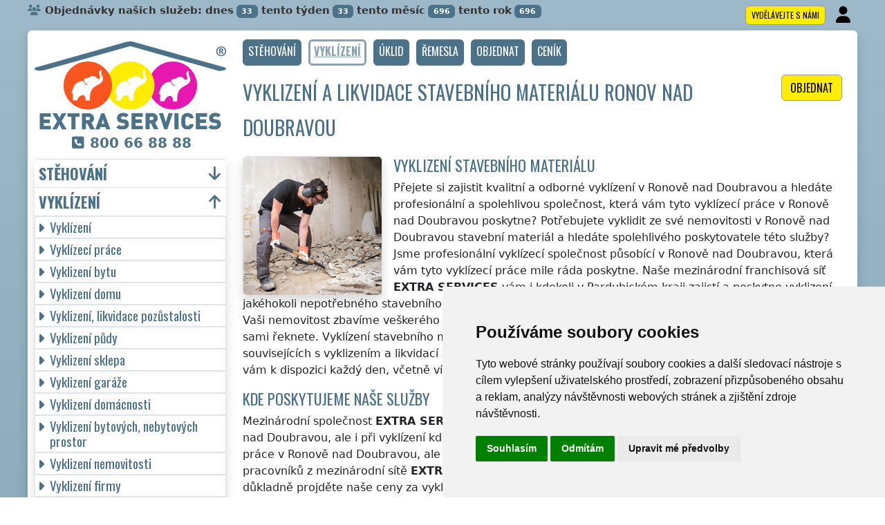

--- FILE ---
content_type: text/html; charset=UTF-8
request_url: https://extra-services.eu/cz/pardubicky-kraj/chrudim/ronov-nad-doubravou/vyklizeni-stavebniho-materialu.html
body_size: 18452
content:
<!DOCTYPE html>
<html lang="cs">
    <head>
        <title>Vyklizení a likvidace stavebního materiálu Ronov nad Doubravou - EXTRA SERVICES</title>
<meta charset="utf-8">
<meta name="description" content="Potřebujete vyklidit ze své nemovitosti v Ronově nad Doubravou stavební materiál a hledáte spolehlivého poskytovatele této služby? Jsme profesionální vyklízecí společnost působící v Ronově nad Doubravou, která vám tyto vyklízecí práce mile ráda poskytne. Naše mezinárodní franchisová síť EXTRA SERVICES vám i kdekoli v Pardubickém kraji zajistí a poskytne vyklizení jakéhokoli nepotřebného stavebního materiálu jako jsou cihly, tvárnice, fólie, dřevo, obklady, sanita či suť. Vaši nemovitost zbavíme veškerého...">
<meta name="keywords" content="vyklizení stavebního materiálu">
<meta name="robots" content="index, follow">
<meta name="author" content="RISS COMPANY, s.r.o.">
<meta name="viewport" content="width=device-width, initial-scale=1, shrink-to-fit=no, viewport-fit=cover">
<meta name="format-detection" content="telephone=no">
<link rel="canonical" href="https://extra-services.eu/cz/pardubicky-kraj/chrudim/ronov-nad-doubravou/vyklizeni-stavebniho-materialu.html">
<meta http-equiv="content-language" content="cs">

<link rel="shortcut icon" href="https://extra-services.eu/favicons/moving/favicon.ico?t=1768849253" type="image/x-icon">
<link rel="icon" href="extra-services.eu/favicons/moving/favicon.ico?t=1768849253" type="image/x-icon">
<link rel="apple-touch-icon" href="extra-services.eu/favicons/moving/apple-touch-icon.png">
<link rel="icon" type="image/png" sizes="36x36" href="extra-services.eu/favicons/moving/android-chrome-36x36.png">
<link rel="icon" type="image/png" sizes="48x48" href="extra-services.eu/favicons/moving/android-chrome-48x48.png">
<link rel="icon" type="image/png" sizes="72x72" href="extra-services.eu/favicons/moving/android-chrome-72x72.png">
<link rel="icon" type="image/png" sizes="96x96" href="extra-services.eu/favicons/moving/android-chrome-96x96.png">
<link rel="icon" type="image/png" sizes="144x144" href="extra-services.eu/favicons/moving/android-chrome-144x144.png">
<link rel="icon" type="image/png" sizes="192x192" href="extra-services.eu/favicons/moving/android-chrome-192x192.png">
<link rel="icon" type="image/png" sizes="256x256" href="extra-services.eu/favicons/moving/android-chrome-256x256.png">
<link rel="icon" type="image/png" sizes="384x384" href="extra-services.eu/favicons/moving/android-chrome-384x384.png">
<link rel="icon" type="image/png" sizes="512x512" href="extra-services.eu/favicons/moving/android-chrome-512x512.png">
<link rel="icon" type="image/png" sizes="16x16" href="extra-services.eu/favicons/moving/favicon-16x16.png">
<link rel="icon" type="image/png" sizes="32x32" href="extra-services.eu/favicons/moving/favicon-32x32.png">
<link rel="mask-icon" href="extra-services.eu/favicons/moving/safari-pinned-tab.svg" color="#FFED00">
<link rel="manifest" href="extra-services.eu/favicons/moving/webmanifest.json?t=1768849253">
<meta name="msapplication-config" content="extra-services.eu/favicons/moving/browserconfig.xml">
<link rel="preconnect" href="https://fonts.googleapis.com">
<link rel="preconnect" href="https://fonts.gstatic.com" crossorigin>
<link rel="stylesheet" type="text/css" href="https://fonts.googleapis.com/css?family=Oswald:400,700&subset=latin,latin-ext&display=fallback">
<script src="https://code.jquery.com/jquery-3.7.1.min.js" integrity="sha256-/JqT3SQfawRcv/BIHPThkBvs0OEvtFFmqPF/lYI/Cxo=" crossorigin="anonymous"></script>
<script src="https://cdn.jsdelivr.net/npm/bootstrap@5.3.3/dist/js/bootstrap.bundle.min.js"></script>
<link rel="stylesheet" href="https://cdn.jsdelivr.net/npm/bootstrap@5.3.3/dist/css/bootstrap.min.css">

<link rel="stylesheet" href="/css/extra.css">
<link rel="stylesheet" href="/css/stars.css">
<link rel="stylesheet" href="/fontawesome/css/fontawesome.min.css">
<link rel="stylesheet" href="/fontawesome/css/brands.min.css">
<link rel="stylesheet" href="/fontawesome/css/solid.min.css">
<link rel="stylesheet" href="/fontawesome/css/regular.min.css">
<link rel="stylesheet" href="https://cdnjs.cloudflare.com/ajax/libs/bootstrap-datepicker/1.10.0/css/bootstrap-datepicker.min.css">
<link rel="stylesheet" href="/css/print.css" type="text/css" media="print">

<meta name="theme-color" content="#4B7289">
<meta name="msapplication-navbutton-color" content="#4B7289">
<meta name="apple-mobile-web-app-status-bar-style" content=" #4B7289">

<meta property="og:url" content="https://extra-services.eu/cz/pardubicky-kraj/chrudim/ronov-nad-doubravou/vyklizeni-stavebniho-materialu.html">
<meta property="og:type" content="website">
<meta property="og:site_name" content="EXTRA SERVICES">
<meta property="og:locale" content="cs_CZ">
    <meta property="og:title" content="Vyklizení a likvidace stavebního materiálu Ronov nad Doubravou - EXTRA SERVICES">
    <meta property="og:description" content="Potřebujete vyklidit ze své nemovitosti v Ronově nad Doubravou stavební materiál a hledáte spolehlivého poskytovatele této služby? Jsme profesionální vyklízecí společnost působící v Ronově nad Doubravou, která vám tyto vyklízecí práce mile ráda poskytne. Naše mezinárodní franchisová síť EXTRA SERVICES vám i kdekoli v Pardubickém kraji zajistí a poskytne vyklizení jakéhokoli nepotřebného stavebního materiálu jako jsou cihly, tvárnice, fólie, dřevo, obklady, sanita či suť. Vaši nemovitost zbavíme veškerého nepotřebného a přebytečného stavebního materiálu přesně tak, jak si sami řeknete. Vyklízení stavebního materiálu vám od A do Z kompletně zajistíme, včetně veškerých úkonů souvisejících s vyklizením a likvidací stavebních materiálů, obalů a odpadů. V Ronově nad Doubravou jsme vám k dispozici každý den, včetně víkendů i svátků.">
    <meta property="og:image" content="https://extra-services.eu/img/extra-services-logo.png">
    <meta name="twitter:title" content="Vyklizení a likvidace stavebního materiálu Ronov nad Doubravou - EXTRA SERVICES">
    <meta name="twitter:description" content="Potřebujete vyklidit ze své nemovitosti v Ronově nad Doubravou stavební materiál a hledáte spolehlivého poskytovatele této služby? Jsme profesionální vyklízecí společnost působící v Ronově nad Doubravou, která vám tyto vyklízecí práce mile ráda poskytne. Naše mezinárodní franchisová síť EXTRA SERVICES vám i kdekoli v Pardubickém kraji zajistí a poskytne vyklizení jakéhokoli nepotřebného stavebního materiálu jako jsou cihly, tvárnice, fólie, dřevo, obklady, sanita či suť. Vaši nemovitost zbavíme veškerého nepotřebného a přebytečného stavebního materiálu přesně tak, jak si sami řeknete. Vyklízení stavebního materiálu vám od A do Z kompletně zajistíme, včetně veškerých úkonů souvisejících s vyklizením a likvidací stavebních materiálů, obalů a odpadů. V Ronově nad Doubravou jsme vám k dispozici každý den, včetně víkendů i svátků.">
    <meta name="twitter:image" content="https://extra-services.eu/img/extra-services-logo.png">    
    <meta name="twitter:site" content="@extraserviceseu">
<meta name="twitter:card" content="summary_large_image">
<meta property="fb:admins" content="100010762572055">
<meta property="fb:app_id" content="">

<script type="application/ld+json">
    {
    "@context": "http://schema.org",
    "@type": "Organization",
    "name": "<strong>EXTRA SERVICES</strong>",
    "description": "Potřebujete vyklidit ze své nemovitosti v Ronově nad Doubravou stavební materiál a hledáte spolehlivého poskytovatele této služby? Jsme profesionální vyklízecí společnost působící v Ronově nad Doubravou, která vám tyto vyklízecí práce mile ráda poskytne. Naše mezinárodní franchisová síť EXTRA SERVICES vám i kdekoli v Pardubickém kraji zajistí a poskytne vyklizení jakéhokoli nepotřebného stavebního materiálu jako jsou cihly, tvárnice, fólie, dřevo, obklady, sanita či suť. Vaši nemovitost zbavíme veškerého nepotřebného a přebytečného stavebního materiálu přesně tak, jak si sami řeknete. Vyklízení stavebního materiálu vám od A do Z kompletně zajistíme, včetně veškerých úkonů souvisejících s vyklizením a likvidací stavebních materiálů, obalů a odpadů. V Ronově nad Doubravou jsme vám k dispozici každý den, včetně víkendů i svátků.",
    "url": "https://extra-services.eu",
    "logo": "https://extra-services.eu/img/extra-services-logo.png",
    "image": "https://extra-services.eu/img/extra-services-logo.png",
    "contactPoint": [{
    "@type": "ContactPoint",
    "contactOption": "TollFree",
    "contactType": "customer service",
    "areaServed": "Worldwide",
    "availableLanguage": ["Czech", "English", "Slovak"]     
    }]
    }
</script>
<script type="application/ld+json"> 
    {
    "@context": "http://www.schema.org",
    "@type": "WebSite",
    "name": "<strong>EXTRA SERVICES</strong>",
    "description": "Potřebujete vyklidit ze své nemovitosti v Ronově nad Doubravou stavební materiál a hledáte spolehlivého poskytovatele této služby? Jsme profesionální vyklízecí společnost působící v Ronově nad Doubravou, která vám tyto vyklízecí práce mile ráda poskytne. Naše mezinárodní franchisová síť EXTRA SERVICES vám i kdekoli v Pardubickém kraji zajistí a poskytne vyklizení jakéhokoli nepotřebného stavebního materiálu jako jsou cihly, tvárnice, fólie, dřevo, obklady, sanita či suť. Vaši nemovitost zbavíme veškerého nepotřebného a přebytečného stavebního materiálu přesně tak, jak si sami řeknete. Vyklízení stavebního materiálu vám od A do Z kompletně zajistíme, včetně veškerých úkonů souvisejících s vyklizením a likvidací stavebních materiálů, obalů a odpadů. V Ronově nad Doubravou jsme vám k dispozici každý den, včetně víkendů i svátků.",
    "url": "extra-services.eu",
    "image": "https://extra-services.eu/img/extra-services-logo.png",
    "thumbnailUrl": "https://extra-services.eu/img/extra-services-logo.png",
    "author": {
    "@type": "Organization",
    "name": "RISS COMPANY, s.r.o."
    }
    }
</script>
    <script type="application/ld+json">
        {
        "@context": "https://schema.org", 
        "@type": "Article",
        "headline": "Vyklizení a likvidace stavebního materiálu Ronov nad Doubravou",
        "alternativeHeadline": "Vyklizení a likvidace stavebního materiálu Ronov nad Doubravou - EXTRA SERVICES",
        "image": "https://extra-services.eu/img/extra-services-logo.png",
        "author": "RISS COMPANY, s.r.o.", 
        "keywords": "vyklizení stavebního materiálu", 
        "publisher": {
        "@type": "Organization",
        "name": "RISS COMPANY, s.r.o.",
        "logo": {
        "@type": "ImageObject",
        "url": "https://extra-services.eu/img/extra-services-logo.png"
        }
        },
        "url": "https://extra-services.eu",
        "mainEntityOfPage": {
        "@type": "WebPage",
        "@id": "https://extra-services.eu/cz/pardubicky-kraj/chrudim/ronov-nad-doubravou/vyklizeni-stavebniho-materialu.html"
        },
        "datePublished": "2026-01-19",
        "dateCreated": "2026-01-19",
        "dateModified": "2026-01-19",
        "description": "Potřebujete vyklidit ze své nemovitosti v Ronově nad Doubravou stavební materiál a hledáte spolehlivého poskytovatele této služby? Jsme profesionální vyklízecí společnost působící v Ronově nad Doubravou, která vám tyto vyklízecí práce mile ráda poskytne. Naše mezinárodní franchisová síť EXTRA SERVICES vám i kdekoli v Pardubickém kraji zajistí a poskytne vyklizení jakéhokoli nepotřebného stavebního materiálu jako jsou cihly, tvárnice, fólie, dřevo, obklady, sanita či suť. Vaši nemovitost zbavíme veškerého...",
        "articleBody": "Potřebujete vyklidit ze své nemovitosti v Ronově nad Doubravou stavební materiál a hledáte spolehlivého poskytovatele této služby? Jsme profesionální vyklízecí společnost působící v Ronově nad Doubravou, která vám tyto vyklízecí práce mile ráda poskytne. Naše mezinárodní franchisová síť EXTRA SERVICES vám i kdekoli v Pardubickém kraji zajistí a poskytne vyklizení jakéhokoli nepotřebného stavebního materiálu jako jsou cihly, tvárnice, fólie, dřevo, obklady, sanita či suť. Vaši nemovitost zbavíme veškerého nepotřebného a přebytečného stavebního materiálu přesně tak, jak si sami řeknete. Vyklízení stavebního materiálu vám od A do Z kompletně zajistíme, včetně veškerých úkonů souvisejících s vyklizením a likvidací stavebních materiálů, obalů a odpadů. V Ronově nad Doubravou jsme vám k dispozici každý den, včetně víkendů i svátků."
        }
        }
    </script>
             
<script src="https://cdnjs.cloudflare.com/ajax/libs/bootstrap-datepicker/1.10.0/js/bootstrap-datepicker.min.js"></script>
<script src="https://cdnjs.cloudflare.com/ajax/libs/bootstrap-datepicker/1.10.0/locales/bootstrap-datepicker.cs.min.js"></script>    </head>
        <body>
        <script type="text/javascript" src="//www.termsfeed.com/public/cookie-consent/4.1.0/cookie-consent.js" charset="UTF-8"></script>
<script type="text/javascript" charset="UTF-8">
    document.addEventListener('DOMContentLoaded', function () {
        if (typeof cookieconsent !== 'undefined') {
            cookieconsent.run({"notice_banner_type": "simple", "consent_type": "express", "palette": "light", "language": "cs", "page_load_consent_levels": ["strictly-necessary"], "notice_banner_reject_button_hide": false, "preferences_center_close_button_hide": false, "page_refresh_confirmation_buttons": false, "website_name": "EXTRA SERVICES"});
        }

    });
</script>
         
    <script src="https://analytics.ahrefs.com/analytics.js" data-key="j2SrSGi8jw4pUh0OMaApAg" async></script>
    <!-- Google Analytics -->
    <!-- Global site tag (gtag.js) - Google Analytics -->
    <script type="text/plain" data-cookie-consent="tracking" async src="https://www.googletagmanager.com/gtag/js?id=G-XW5GXX53JY"></script>
    <script type="text/plain" data-cookie-consent="tracking">
        window.dataLayer = window.dataLayer || [];
        function gtag() {
        dataLayer.push(arguments);
        }
        gtag('js', new Date());
                    gtag('config', 'G-RT8PSVT2PY');
                            gtag('config', 'G-XW5GXX53JY');
                            gtag('config', 'UA-250948979-1');
                gtag('config', 'AW-11036538140');
    </script>
    <!-- end of Google Analytics-->

    <meta name="seznam-wmt" content="Kth7402bnoljtLv6grtxTWaD1xjeotQn">

             
<noscript>EU cookies</noscript>
        <div class="container-fluid">
            
<div id="counter" class="m-0 p-0 mt-1">
    <div class="row">
        <div class="col-md">
            <i class="fa fa-users text-primary"></i>Objednávky našich služeb:            dnes<span class="badge badge-primary bg-color ms-1">33</span>
            tento týden<span class="badge badge-primary bg-color ms-1">33</span>
            tento měsíc<span class="badge badge-primary bg-color ms-1">696</span>
            tento rok<span class="badge badge-primary bg-color ms-1">696</span>
            <div class="float-end">
                                    <a href="/cz/vydelavejte-s-nami.html" title="" class="btn btn-primary btn-yellow border small m-1 p-1 ps-2 pe-2" role="button">Vydělávejte s námi</a>
                                    <a href="/cz/admin/" class="btn btn-user small p-0 m-0" title="Přihlášení"><i class="fas fa-fw fa-2x fa-user"></i></a>
            </div>
        </div>
    </div>
</div>            <!-- Main -->
            <main class="border-bottom-0 border-1 border-secondary shadow rounded-top mt-1 pb-4 pt-0">
                <div class="row">
                    
                        <!-- Content main -->
                        <div class="col-lg-9 order-last pe-lg-4 mt-2" id="main">
                                <nav id="navbarTop" class="navbar navbar-expand m-0 p-0 mb-2 border-0 rounded-0 text-center align-items-center justify-content-center">
                    <a class="btn btn-primary navbar-toggler navbar-light w-100 p-2 m-0 w-100 border text-center" role="button" data-bs-toggle="collapse" data-bs-target="#navbarTogglerTop" aria-controls="navbarTogglerTop" aria-expanded="false" aria-label=""><h2>Menu</h2></a>
                    <div id="navbarTogglerTop" class="navbar-collapse collapse">
            <ul class="nav navbar-nav navbar-right list-unstyled list-group clearfix">
                                            <li><a href="/cz/pardubicky-kraj/chrudim/ronov-nad-doubravou/stehovani.html" class="btn btn-primary btn-small" role="button"><h3>stěhování</h3></a></li>
                                                        <li><a href="/cz/pardubicky-kraj/chrudim/ronov-nad-doubravou/vyklizeni.html" class="btn btn-primary btn-small disabled" role="button"><h3>vyklízení</h3></a></li>
                                                        <li><a href="/cz/pardubicky-kraj/chrudim/ronov-nad-doubravou/uklid.html" class="btn btn-primary btn-small" role="button"><h3>úklid</h3></a></li>
                                                        <li><a href="/cz/pardubicky-kraj/chrudim/ronov-nad-doubravou/hodinovy-manzel.html" class="btn btn-primary btn-small" role="button"><h3>řemesla</h3></a></li>
                                                <li><a href="#order" class="btn btn-primary btn-small" role="button"><h3>Objednat</h3></a></li>
                                        <li><a href="/cz/vyklizeni-cenik.html" class="btn btn-primary btn-small" role="button"><h3>Ceník</h3></a></li>
                                </ul>
        </div>
    </nav>
    <div id="selector" class="my-2">
    </div><h1>
    <a href="#order" class="btn btn-primary btn-yellow border float-end m-0 ms-1" role="button" title="">Objednat</a>
    Vyklizení a likvidace stavebního materiálu Ronov nad Doubravou</h1>
<div class="clearfix" ></div>
<article>
    <img src="/img/cz/vyklizeni/vyklizeni-stavebniho-materialu.jpg" height="200" style="width: auto;" class="float-start me-3 rounded border shadow img-fluid" title="vyklizení stavebního materiálu" alt="vyklizení stavebního materiálu">
    <h2>Vyklizení stavebního materiálu</h2>    <p>Přejete si zajistit kvalitní a odborné vyklízení <span class="keyword">v Ronově nad Doubravou</span> a hledáte profesionální a spolehlivou společnost, která vám tyto vyklízecí práce <span class="keyword">v Ronově nad Doubravou</span> poskytne? Potřebujete vyklidit ze své nemovitosti <span class="keyword">v Ronově nad Doubravou</span> stavební materiál a hledáte spolehlivého poskytovatele této služby? Jsme profesionální vyklízecí společnost působící <span class="keyword">v Ronově nad Doubravou</span>, která vám tyto vyklízecí práce mile ráda poskytne. Naše mezinárodní franchisová síť <strong>EXTRA SERVICES</strong> vám i kdekoli <span class="keyword">v Pardubickém kraji</span> zajistí a poskytne vyklizení jakéhokoli nepotřebného stavebního materiálu jako jsou cihly, tvárnice, fólie, dřevo, obklady, sanita či suť. Vaši nemovitost zbavíme veškerého nepotřebného a přebytečného stavebního materiálu přesně tak, jak si sami řeknete. Vyklízení stavebního materiálu vám od A do Z kompletně zajistíme, včetně veškerých úkonů souvisejících s vyklizením a likvidací stavebních materiálů, obalů a odpadů. <span class="keyword">V Ronově nad Doubravou</span> jsme vám k dispozici každý den, včetně víkendů i svátků.</p><h2>Kde poskytujeme naše služby</h2><p>Mezinárodní společnost <strong>EXTRA SERVICES</strong> zajišťuje kompletní odborný servis nejen při vyklizení <span class="keyword">v Ronově nad Doubravou</span>, ale i při vyklízení kdekoli <span class="keyword">v Pardubickém kraji</span>!V naší nabídce nejsou nejlevnější vyklízecí práce <span class="keyword">v Ronově nad Doubravou</span>, ale nabízíme profesionální, odborné a spolehlivé služby zkušených pracovníků z mezinárodní sítě <strong>EXTRA SERVICES</strong>. Před objednávkou jakýchkoli vyklízecích služeb si důkladně projděte naše ceny za vyklízení <span class="keyword">v Ronově nad Doubravou</span> (viz <a href="/cz/vyklizeni-cenik.html" title=""><strong> ceník <span class="keyword"><strong>vyklízení</strong></span> <span class="keyword">Ronov nad Doubravou</span></strong></a>).</p><h2>Další služby, které vám můžeme nabídnout</h2><img class="float-start p-3" width="150" height="87" title="EXTRA SERVICES" alt="EXTRA SERVICES" src="/img/extra-services-button.png"><p class='clearfix'>Máte kromě vyklízení a vyklízecích služeb <span class="keyword">v Ronově nad Doubravou</span> či kdekoli <span class="keyword">v Pardubickém kraji</span> zájem i o jiné profesionální služby naší <strong>mezinárodní franchisové sítě <strong>EXTRA SERVICES</strong></strong></a>? Máte <span class="keyword">v Ronově nad Doubravou</span>, nebo kdekoli <span class="keyword">v Pardubickém kraji</span> zájem o stěhování či stěhovací práce? Objednejte si u nás <a href="/cz/pardubicky-kraj/chrudim/ronov-nad-doubravou/stehovani.html" title=""><strong>stěhování</strong></a>. Hledáte <span class="keyword">v Ronově nad Doubravou</span>, nebo v lokalitě <span class="keyword">Pardubického kraje</span> firmu, která se vám postará o úklid či mytí oken a zajistí vám veškeré úklidové služby? Objednejte si <a href="/cz/pardubicky-kraj/chrudim/ronov-nad-doubravou/uklid.html" title=""><strong>úklid a mytí oken</strong></a> u naší mezinárodní sítě <strong>EXTRA SERVICES</strong>. Chcete <span class="keyword">v Ronově nad Doubravou</span> zajistit malování, montáž kuchyňské linky, montáž nábytku, sekání trávy, čištění odpadu, vrtání poliček nebo rekonstrukci bytu či domu a sháníte v lokalitě <span class="keyword">Pardubického kraje</span> řemeslníka, zedníka nebo údržbáře? Objednejte si <span class="keyword">v Ronově nad Doubravou</span> <a href="/cz/pardubicky-kraj/chrudim/ronov-nad-doubravou/hodinovy-manzel.html" title=""><strong>řemeslníky</strong></a> ze sítě <strong>EXTRA SERVICES</strong>!</p></article>

    <div class="w-100 text-center my-3 d-block d-lg-none">
        <a href="https://www.youtube.com/watch?v=KmLEEKtyiCc" title="" target="_blank">
            <img src="/img/team/song-extra-services-cs.jpg" alt="" loading="lazy" width="280" class="rounded shadow border img-fluid">
        </a>
    </div>

<div class="clearfix mb-4"></div>

<a id="order" name="order" class="clearfix"></a>
<form action="/cz/objednavka.html" method="post" onsubmit="return validateForm(this)">
    <div class="card shadow my-4" id="objednavka">
        <div class="card-header fw-bold">
            <h2>Využijte naše služby</h2>Zadejte svoji poptávku nebo nás můžete kontaktovat přes on-line <a href="#" onclick="window.fcWidget.open();return false;"><img src="/img/icon/freshchat.svg" width="97" height="22" style="height: 22px; vertical-align: -6px !important;" class="mx-1 my-0" alt="freshchat"></a>.        </div>
        <div class="card-body">
            <input name="phone1" type="hidden" value="12">
            <input name="phone2" type="text" style="display:none !important; visibility:hidden; height:0; width:0; position:absolute; left:-9999px;" autocomplete="off" tabindex="-1" value="1">
            <input name="timestamp" id="timestamp" type="hidden" value="2026-01-19 20:00:53">
            <input name="uirStat" id="uirStat" type="hidden" value="cz">
            <input name="uirMesto" id="uirMesto" type="hidden" value="czpa001">
            <input name="uirObec" id="uirObec" type="hidden" value="Ronov nad Doubravou">
            <input name="S1" id="S1" type="hidden" value="vyklízení">
            <input name="S1cz" id="S1cz" type="hidden" value="vyklízení">
            <input name="Z" id="Z" type="hidden" value="v">

                        <div class="row mt-3">
                <div class="col-md-2">
                    <label for="sluzba_url" class="col-form-label required">Služba:</label>
                </div>
                <div class="col-md-4">
                    <select name="sluzba_url" class="form-select shadow" id="sluzba_url" required>
                        <option value='vyklizeni'>Vyklízení</option><option value='vyklizeni-bytu'>Vyklizení bytu</option><option value='vyklizeni-domu'>Vyklizení domu</option><option value='vyklizeni-bytovych-nebytovych-prostor'>Vyklizení nebytových prostor</option><option value='vyklizeni-pozemku'>Vyklizení pozemku</option><option value='vyklizeni-likvidace-pozustalosti'>Likvidace pozůstalosti</option>                    </select>
                </div>
            </div>

            <div class="row mt-3">
                <div class="col-md-2">
                    <label for="datum" class="col-form-label required">Datum:</label>
                </div>
                <div class="col-md-4">
                    <div class="input-group date" id="datepicker-datum" data-target-input="nearest">
                        <input class="form-control shadow datetimepicker-input" data-target="#datepicker-datum" name="datum" id="datum" type="text" value="" placeholder="Zvolte datum" autocomplete="off" required>
                        <div id="calendar" class="input-group-text"><i class="fa fa-calendar-alt"></i></div>
                    </div>
                </div>
            </div>

            <div class="row mt-3">
                <div class="col-md-2">
                    <label for="uirKraj" class="col-form-label required">Kraj:</label>
                </div>
                <div class="col-md-4">
                    <select name="uirKraj" class="form-select shadow" id="uirKraj" required>
                        <option value='' style='font-weight: bold; font-style: italic;'>(Zvolte kraj)</option><option value='pr'>Hlavní město Praha</option><option value='jc'>Jihočeský kraj</option><option value='jm'>Jihomoravský kraj</option><option value='ka'>Karlovarský kraj</option><option value='kr'>Královéhradecký kraj</option><option value='li'>Liberecký kraj</option><option value='mo'>Moravskoslezský kraj</option><option value='ol'>Olomoucký kraj</option><option value='pa' selected>Pardubický kraj</option><option value='pl'>Plzeňský kraj</option><option value='st'>Středočeský kraj</option><option value='us'>Ústecký kraj</option><option value='vy'>Kraj Vysočina</option><option value='zl'>Zlínský kraj</option>                    </select>
                </div>
            </div>
                 
                <div class="row mt-3">
                    <div class="col-md-2">
                        <label for="kde" class="col-form-label required">Kde:</label>
                    </div>
                    <div class="col-md-4">
                        <input name="kde" class="form-control shadow" id="kde" type="text" value="Ronov nad Doubravou" placeholder="Místo akce" required>
                    </div>
                </div>
                     

            <div class="row mt-3">
                <div class="col-md-2">
                    <label for="email" class="col-form-label">Email:</label>
                </div>
                <div class="col-md-4">
                    <input name="email" class="form-control shadow" id="email" type="text" value="" placeholder="Email">
                </div>
                <div class="col-md-2">
                    <label for="telefon" class="col-form-label required">Telefon:</label>
                </div>
                <div class="col-md-4">
                    <input name="telefon_predvolba" class="form-control shadow float-start me-2" id="telefon_predvolba" type="text" placeholder="" value="+420" style="width: 4rem !important;" maxlength="4" autocomplete="tel-area-code" required>
                    <input name="telefon" class="form-control shadow float-start" id="telefon" type="text" placeholder="Telefon" style="width: 9rem !important;" maxlength="15" autocomplete="tel-national" required>
                </div>
            </div>
            <div class="row mt-3">
                <div class="col-md-2">
                    <label for="poznamka" class="col-form-label required">Poznámka:</label>
                </div>
                <div class="col-md-10">
                    
                    <textarea class="form-control shadow required" name="poznamka" id="poznamka" rows="2" placeholder="" required></textarea>
                </div>
            </div>
            <div class="row mt-3">
                <div class="col-md-12">
                    <input type="checkbox" class="form-control-sm float-start" id="urgentni" name="urgentni">
                    &nbsp;Požaduji upřednostnit moji objednávku před ostatními (je účtován&nbsp;<a href="/cz/vyklizeni-cenik-podrobny.html" title="Podrobný ceník" target="_blank" class="inline">poplatek</a>&nbsp;za urgentní výjezd)
                </div>
            </div>

                            <div class="row mt-3">
                    <div class="col">
                        <small>
                            Odesláním poptávky souhlasím s <a href="/pdf/cz/extra-services-vseobecne-obchodni-podminky.pdf" target="_blank"><b>Obchodními podmínkami</b></a> a jsem s nimi seznámen.                        </small>
                    </div>
                </div>
            
            <input class="btn btn-primary btn-yellow float-end mb-3" name="submit" value="Odeslat poptávku" type="submit">
        </div>
    </div>
</form><div class="bg-secondary text-center w100 rounded overflow-hidden mb-4" style="height: 106px;"><img src="/img/team/42.jpg" height="90" width="90" class="m-2" loading="lazy"><img src="/img/team/9.jpg" height="90" width="90" class="m-2" loading="lazy"><img src="/img/team/184.jpg" height="90" width="90" class="m-2" loading="lazy"><img src="/img/team/92.jpg" height="90" width="90" class="m-2" loading="lazy"><img src="/img/team/149.jpg" height="90" width="90" class="m-2" loading="lazy"><img src="/img/team/6.jpg" height="90" width="90" class="m-2" loading="lazy"><img src="/img/team/23.jpg" height="90" width="90" class="m-2" loading="lazy"><img src="/img/team/55.jpg" height="90" width="90" class="m-2" loading="lazy"><img src="/img/team/58.jpg" height="90" width="90" class="m-2" loading="lazy"></div>        <div class="card-footer border rounded shadow mb-5">
            <div class="row">
                <div class="col-sm-4 text-center border-end border-md-0 card-body d-flex flex-column mt-3 px-4">
                    <p class="text-start small m-0 p-0 mb-3">
                                                    <a href="https://www.youtube.com/watch?v=7y1CMBnSxu4" class="w-100 d-block text-center" target="_blank">
                                <img src="/img/team/song-moving.jpg" class="p-1 rounded img-fluid" title="stěhování" alt="stěhování" loading="lazy" style="width: 100%; max-width: 250px">
                            </a>
                                                <b>Myslíte si, že jste spolehlivý, zručný a fyzicky zdatný člověk?</b> Domníváte se, že byste si mohl vydělávat a podnikat ve stěhovacích a vyklízecích službách? Pokud ano, využijte možnosti stát se členem mezinárodní franchisové sítě <strong>EXTRA SERVICES</strong> a podnikejte ve stěhovacích a vyklízecích službách s neomezenými možnostmi po celé Evropské unii.                    </p>
                    <a href="/cz/vydelavejte-s-nami.html?cat=s" class="btn btn-primary border shadow rounded mt-auto mb-3" role="button" title="">Pro stěhovací firmy a stěhováky</a>
                </div>
                <div class="col-sm-4 text-center border-end border-md-0 card-body d-flex flex-column mt-3 px-4">
                    <p class="text-start small m-0 p-0 mb-3">
                                                    <a href="https://www.youtube.com/watch?v=17M1Of6QIVM" class="-100 d-block text-center" target="_blank">
                                <img src="/img/team/song-cleaning.jpg" class="p-1 rounded img-fluid" title="úklid" alt="stěhování" loading="lazy" style="width: 100%; max-width: 250px">
                            </a>
                                                <b>Máte cit a sklony k úklidům?</b> Uklízíte ráda a máte pak skvělý pocit z té zářivé čistoty a vůně? Myslíte si, že byste si mohla vydělávat a podnikat v úklidových službách? Pokud ano, využijte možnosti stát se členem mezinárodní franchisové sítě <strong>EXTRA SERVICES</strong> a podnikejte v úklidových službách s neomezenými možnostmi po celé Evropské unii.                    </p>
                    <a href="/cz/vydelavejte-s-nami.html?cat=u" class="btn btn-primary border shadow rounded mt-auto mb-3" role="button" title="">Pro úklidové firmy a uklízečky</a>
                </div>
                <div class="col-sm-4 text-center card-body d-flex flex-column mt-3 px-4">
                    <p class="text-start small m-0 p-0 mb-3">
                                                    <a href="https://www.youtube.com/watch?v=_ktmO2LY3ic" class="-100 d-block text-center" target="_blank">
                                <img src="/img/team/song-handyman.jpg" class="p-1 rounded img-fluid" title="řemesla" alt="stěhování" loading="lazy" style="width: 100%; max-width: 250px">
                            </a>
                                                <b>Jste zručný, šikovný, spolehlivý a ochotný člověk?</b> Máte rád všestrannou práci a komunikaci s lidmi? Myslíte si, že byste si mohl vydělávat a podnikat v řemeslných službách a pracích? Pokud ano, využijte možnosti stát se členem mezinárodní franchisové sítě <strong>EXTRA SERVICES</strong> a podnikejte v libovolných řemeslných službách s neomezenými možnostmi po celé Evropské unii.                    </p>
                    <a href="/cz/vydelavejte-s-nami.html?cat=r" class="btn btn-primary border shadow rounded mt-auto mb-3" role="button" title="">Pro stavební firmy a řemeslníky</a>
                </div>
            </div>
        </div>
        <script src="https://cdnjs.cloudflare.com/ajax/libs/masonry/4.2.2/masonry.pkgd.min.js" integrity="sha512-JRlcvSZAXT8+5SQQAvklXGJuxXTouyq8oIMaYERZQasB8SBDHZaUbeASsJWpk0UUrf89DP3/aefPPrlMR1h1yQ==" crossorigin="anonymous" referrerpolicy="no-referrer"></script>
<style>
    .stars  {
        position: relative;
        white-space: nowrap;
        svg {
            width: 20px;
        }
    }
</style>
        <div id="business-card">
            <a name="business-card"></a>
            <h2 class="text-center">Místní členové mezinárodní franchisové sítě <strong>EXTRA SERVICES</strong></h2>
                <div class="container-fluid pt-2 clearfix business-card">
        <div class="row row-cols-1 row-cols-md-3 row-cols-sm-2 row-cols-xs-1 g-2" data-masonry='{"percentPosition": true,  "itemSelector": ".col" }'>
                            <div class="col m-0 p-0">
                    <div class="card shadow p-0 m-2">
                        <div class="card-body rounded border-0 text-dark bg-white m-0 p-0">    
                            <div class="p-2">
                                <img src="/img/icon/cleaner.svg" height="60" class="rounded-circle p-0 float-start m-2 border shadow" title="" alt="" loading="lazy">                                <strong>Milan Mirga</strong><br>                                <i class='fas fa-fw fa-globe me-1'></i>Prachovice                            </div>
                        </div>
                                                    <div class="container-fluid mt-2 p-0 m-0">
                                <div class="row m-0">
                                    <div class="col-3">
                                                                            </div>
                                    <div class="col-6 text-center pe-5">
                                        <div class='d-flex text-center align-items-center justify-content-center mb-2' title='5.0'><span class='text-muted small text-uppercase me-1'></span><div class='stars-container'><div class='stars'><svg viewBox='0 0 576 512' width='1.3' class='pb-1'><path class="shadow" d='M259.3 17.8L194 150.2 47.9 171.5c-26.2 3.8-36.7 36.1-17.7 54.6l105.7 103-25 145.5c-4.5 26.3 23.2 46 46.4 33.7L288 439.6l130.7 68.7c23.2 12.2 50.9-7.4 46.4-33.7l-25-145.5 105.7-103c19-18.5 8.5-50.8-17.7-54.6L382 150.2 316.7 17.8c-11.7-23.6-45.6-23.9-57.4 0z' /></svg><svg viewBox='0 0 576 512' width=1.3 class='pb-1'><path class="shadow" d='M259.3 17.8L194 150.2 47.9 171.5c-26.2 3.8-36.7 36.1-17.7 54.6l105.7 103-25 145.5c-4.5 26.3 23.2 46 46.4 33.7L288 439.6l130.7 68.7c23.2 12.2 50.9-7.4 46.4-33.7l-25-145.5 105.7-103c19-18.5 8.5-50.8-17.7-54.6L382 150.2 316.7 17.8c-11.7-23.6-45.6-23.9-57.4 0z' /></svg><svg viewBox='0 0 576 512' width='1.3' class='pb-1'><path class="shadow" d='M259.3 17.8L194 150.2 47.9 171.5c-26.2 3.8-36.7 36.1-17.7 54.6l105.7 103-25 145.5c-4.5 26.3 23.2 46 46.4 33.7L288 439.6l130.7 68.7c23.2 12.2 50.9-7.4 46.4-33.7l-25-145.5 105.7-103c19-18.5 8.5-50.8-17.7-54.6L382 150.2 316.7 17.8c-11.7-23.6-45.6-23.9-57.4 0z' /></svg><svg viewBox='0 0 576 512' width='1.3' class='pb-1'><path class="shadow" d='M259.3 17.8L194 150.2 47.9 171.5c-26.2 3.8-36.7 36.1-17.7 54.6l105.7 103-25 145.5c-4.5 26.3 23.2 46 46.4 33.7L288 439.6l130.7 68.7c23.2 12.2 50.9-7.4 46.4-33.7l-25-145.5 105.7-103c19-18.5 8.5-50.8-17.7-54.6L382 150.2 316.7 17.8c-11.7-23.6-45.6-23.9-57.4 0z' /></svg><svg viewBox='0 0 576 512' width='1.3' class='pb-1'><path class="shadow" d='M259.3 17.8L194 150.2 47.9 171.5c-26.2 3.8-36.7 36.1-17.7 54.6l105.7 103-25 145.5c-4.5 26.3 23.2 46 46.4 33.7L288 439.6l130.7 68.7c23.2 12.2 50.9-7.4 46.4-33.7l-25-145.5 105.7-103c19-18.5 8.5-50.8-17.7-54.6L382 150.2 316.7 17.8c-11.7-23.6-45.6-23.9-57.4 0z' /></svg><div class='cover' style='width:0%'></div><div class='ms-1' style='font-size:0.6rem'><em>5.0</em></div></div></div></div>                                    </div>
                                    <div class="col-3 text-end">
                                                                            </div>
                                </div>
                            </div>
                                            </div>
                </div>
                                <div class="col m-0 p-0">
                    <div class="card shadow p-0 m-2">
                        <div class="card-body rounded border-0 text-dark bg-white m-0 p-0">    
                            <div class="p-2">
                                <img src="/img/icon/cleaner.svg" height="60" class="rounded-circle p-0 float-start m-2 border shadow" title="" alt="" loading="lazy">                                <strong>Lenka Slavíková</strong><br>                                <i class='fas fa-fw fa-globe me-1'></i>Ústí nad Orlicí                            </div>
                        </div>
                                                    <div class="container-fluid mt-2 p-0 m-0">
                                <div class="row m-0">
                                    <div class="col-3">
                                                                            </div>
                                    <div class="col-6 text-center pe-5">
                                        <div class='d-flex text-center align-items-center justify-content-center mb-2' title='5.0'><span class='text-muted small text-uppercase me-1'></span><div class='stars-container'><div class='stars'><svg viewBox='0 0 576 512' width='1.3' class='pb-1'><path class="shadow" d='M259.3 17.8L194 150.2 47.9 171.5c-26.2 3.8-36.7 36.1-17.7 54.6l105.7 103-25 145.5c-4.5 26.3 23.2 46 46.4 33.7L288 439.6l130.7 68.7c23.2 12.2 50.9-7.4 46.4-33.7l-25-145.5 105.7-103c19-18.5 8.5-50.8-17.7-54.6L382 150.2 316.7 17.8c-11.7-23.6-45.6-23.9-57.4 0z' /></svg><svg viewBox='0 0 576 512' width=1.3 class='pb-1'><path class="shadow" d='M259.3 17.8L194 150.2 47.9 171.5c-26.2 3.8-36.7 36.1-17.7 54.6l105.7 103-25 145.5c-4.5 26.3 23.2 46 46.4 33.7L288 439.6l130.7 68.7c23.2 12.2 50.9-7.4 46.4-33.7l-25-145.5 105.7-103c19-18.5 8.5-50.8-17.7-54.6L382 150.2 316.7 17.8c-11.7-23.6-45.6-23.9-57.4 0z' /></svg><svg viewBox='0 0 576 512' width='1.3' class='pb-1'><path class="shadow" d='M259.3 17.8L194 150.2 47.9 171.5c-26.2 3.8-36.7 36.1-17.7 54.6l105.7 103-25 145.5c-4.5 26.3 23.2 46 46.4 33.7L288 439.6l130.7 68.7c23.2 12.2 50.9-7.4 46.4-33.7l-25-145.5 105.7-103c19-18.5 8.5-50.8-17.7-54.6L382 150.2 316.7 17.8c-11.7-23.6-45.6-23.9-57.4 0z' /></svg><svg viewBox='0 0 576 512' width='1.3' class='pb-1'><path class="shadow" d='M259.3 17.8L194 150.2 47.9 171.5c-26.2 3.8-36.7 36.1-17.7 54.6l105.7 103-25 145.5c-4.5 26.3 23.2 46 46.4 33.7L288 439.6l130.7 68.7c23.2 12.2 50.9-7.4 46.4-33.7l-25-145.5 105.7-103c19-18.5 8.5-50.8-17.7-54.6L382 150.2 316.7 17.8c-11.7-23.6-45.6-23.9-57.4 0z' /></svg><svg viewBox='0 0 576 512' width='1.3' class='pb-1'><path class="shadow" d='M259.3 17.8L194 150.2 47.9 171.5c-26.2 3.8-36.7 36.1-17.7 54.6l105.7 103-25 145.5c-4.5 26.3 23.2 46 46.4 33.7L288 439.6l130.7 68.7c23.2 12.2 50.9-7.4 46.4-33.7l-25-145.5 105.7-103c19-18.5 8.5-50.8-17.7-54.6L382 150.2 316.7 17.8c-11.7-23.6-45.6-23.9-57.4 0z' /></svg><div class='cover' style='width:0%'></div><div class='ms-1' style='font-size:0.6rem'><em>5.0</em></div></div></div></div>                                    </div>
                                    <div class="col-3 text-end">
                                                                            </div>
                                </div>
                            </div>
                                            </div>
                </div>
                                <div class="col m-0 p-0">
                    <div class="card shadow p-0 m-2">
                        <div class="card-body rounded border-0 text-dark bg-white m-0 p-0">    
                            <div class="p-2">
                                <img src="/img/icon/handyman.svg" height="60" class="rounded-circle p-0 float-start m-2 border shadow" title="" alt="" loading="lazy">                                <strong>Daniel Horák</strong><br>                                <i class='fas fa-fw fa-globe me-1'></i>Přelouč                            </div>
                        </div>
                                                    <div class="container-fluid mt-2 p-0 m-0">
                                <div class="row m-0">
                                    <div class="col-3">
                                                                            </div>
                                    <div class="col-6 text-center pe-5">
                                        <div class='d-flex text-center align-items-center justify-content-center mb-2' title='5.0'><span class='text-muted small text-uppercase me-1'></span><div class='stars-container'><div class='stars'><svg viewBox='0 0 576 512' width='1.3' class='pb-1'><path class="shadow" d='M259.3 17.8L194 150.2 47.9 171.5c-26.2 3.8-36.7 36.1-17.7 54.6l105.7 103-25 145.5c-4.5 26.3 23.2 46 46.4 33.7L288 439.6l130.7 68.7c23.2 12.2 50.9-7.4 46.4-33.7l-25-145.5 105.7-103c19-18.5 8.5-50.8-17.7-54.6L382 150.2 316.7 17.8c-11.7-23.6-45.6-23.9-57.4 0z' /></svg><svg viewBox='0 0 576 512' width=1.3 class='pb-1'><path class="shadow" d='M259.3 17.8L194 150.2 47.9 171.5c-26.2 3.8-36.7 36.1-17.7 54.6l105.7 103-25 145.5c-4.5 26.3 23.2 46 46.4 33.7L288 439.6l130.7 68.7c23.2 12.2 50.9-7.4 46.4-33.7l-25-145.5 105.7-103c19-18.5 8.5-50.8-17.7-54.6L382 150.2 316.7 17.8c-11.7-23.6-45.6-23.9-57.4 0z' /></svg><svg viewBox='0 0 576 512' width='1.3' class='pb-1'><path class="shadow" d='M259.3 17.8L194 150.2 47.9 171.5c-26.2 3.8-36.7 36.1-17.7 54.6l105.7 103-25 145.5c-4.5 26.3 23.2 46 46.4 33.7L288 439.6l130.7 68.7c23.2 12.2 50.9-7.4 46.4-33.7l-25-145.5 105.7-103c19-18.5 8.5-50.8-17.7-54.6L382 150.2 316.7 17.8c-11.7-23.6-45.6-23.9-57.4 0z' /></svg><svg viewBox='0 0 576 512' width='1.3' class='pb-1'><path class="shadow" d='M259.3 17.8L194 150.2 47.9 171.5c-26.2 3.8-36.7 36.1-17.7 54.6l105.7 103-25 145.5c-4.5 26.3 23.2 46 46.4 33.7L288 439.6l130.7 68.7c23.2 12.2 50.9-7.4 46.4-33.7l-25-145.5 105.7-103c19-18.5 8.5-50.8-17.7-54.6L382 150.2 316.7 17.8c-11.7-23.6-45.6-23.9-57.4 0z' /></svg><svg viewBox='0 0 576 512' width='1.3' class='pb-1'><path class="shadow" d='M259.3 17.8L194 150.2 47.9 171.5c-26.2 3.8-36.7 36.1-17.7 54.6l105.7 103-25 145.5c-4.5 26.3 23.2 46 46.4 33.7L288 439.6l130.7 68.7c23.2 12.2 50.9-7.4 46.4-33.7l-25-145.5 105.7-103c19-18.5 8.5-50.8-17.7-54.6L382 150.2 316.7 17.8c-11.7-23.6-45.6-23.9-57.4 0z' /></svg><div class='cover' style='width:0%'></div><div class='ms-1' style='font-size:0.6rem'><em>5.0</em></div></div></div></div>                                    </div>
                                    <div class="col-3 text-end">
                                                                            </div>
                                </div>
                            </div>
                                            </div>
                </div>
                                <div class="col m-0 p-0">
                    <div class="card shadow p-0 m-2">
                        <div class="card-body rounded border-0 text-dark bg-white m-0 p-0">    
                            <div class="p-2">
                                <img src="/avatars/100715.jpg" height="60" class="rounded-circle p-0 float-start m-2 border shadow" title="" alt="">                                <strong>Martin Koucky</strong><br><strong>Martin Koucký</strong><br>                                <i class='fas fa-fw fa-globe me-1'></i>                            </div>
                        </div>
                                                    <div class="container-fluid mt-2 p-0 m-0">
                                <div class="row m-0">
                                    <div class="col-3">
                                                                            </div>
                                    <div class="col-6 text-center pe-5">
                                        <div class='d-flex text-center align-items-center justify-content-center mb-2' title='4.9'><span class='text-muted small text-uppercase me-1'></span><div class='stars-container'><div class='stars'><svg viewBox='0 0 576 512' width='1.3' class='pb-1'><path class="shadow" d='M259.3 17.8L194 150.2 47.9 171.5c-26.2 3.8-36.7 36.1-17.7 54.6l105.7 103-25 145.5c-4.5 26.3 23.2 46 46.4 33.7L288 439.6l130.7 68.7c23.2 12.2 50.9-7.4 46.4-33.7l-25-145.5 105.7-103c19-18.5 8.5-50.8-17.7-54.6L382 150.2 316.7 17.8c-11.7-23.6-45.6-23.9-57.4 0z' /></svg><svg viewBox='0 0 576 512' width=1.3 class='pb-1'><path class="shadow" d='M259.3 17.8L194 150.2 47.9 171.5c-26.2 3.8-36.7 36.1-17.7 54.6l105.7 103-25 145.5c-4.5 26.3 23.2 46 46.4 33.7L288 439.6l130.7 68.7c23.2 12.2 50.9-7.4 46.4-33.7l-25-145.5 105.7-103c19-18.5 8.5-50.8-17.7-54.6L382 150.2 316.7 17.8c-11.7-23.6-45.6-23.9-57.4 0z' /></svg><svg viewBox='0 0 576 512' width='1.3' class='pb-1'><path class="shadow" d='M259.3 17.8L194 150.2 47.9 171.5c-26.2 3.8-36.7 36.1-17.7 54.6l105.7 103-25 145.5c-4.5 26.3 23.2 46 46.4 33.7L288 439.6l130.7 68.7c23.2 12.2 50.9-7.4 46.4-33.7l-25-145.5 105.7-103c19-18.5 8.5-50.8-17.7-54.6L382 150.2 316.7 17.8c-11.7-23.6-45.6-23.9-57.4 0z' /></svg><svg viewBox='0 0 576 512' width='1.3' class='pb-1'><path class="shadow" d='M259.3 17.8L194 150.2 47.9 171.5c-26.2 3.8-36.7 36.1-17.7 54.6l105.7 103-25 145.5c-4.5 26.3 23.2 46 46.4 33.7L288 439.6l130.7 68.7c23.2 12.2 50.9-7.4 46.4-33.7l-25-145.5 105.7-103c19-18.5 8.5-50.8-17.7-54.6L382 150.2 316.7 17.8c-11.7-23.6-45.6-23.9-57.4 0z' /></svg><svg viewBox='0 0 576 512' width='1.3' class='pb-1'><path class="shadow" d='M259.3 17.8L194 150.2 47.9 171.5c-26.2 3.8-36.7 36.1-17.7 54.6l105.7 103-25 145.5c-4.5 26.3 23.2 46 46.4 33.7L288 439.6l130.7 68.7c23.2 12.2 50.9-7.4 46.4-33.7l-25-145.5 105.7-103c19-18.5 8.5-50.8-17.7-54.6L382 150.2 316.7 17.8c-11.7-23.6-45.6-23.9-57.4 0z' /></svg><div class='cover' style='width:3.9%'></div><div class='ms-1' style='font-size:0.6rem'><em>4.9</em></div></div></div></div>                                    </div>
                                    <div class="col-3 text-end">
                                                                            </div>
                                </div>
                            </div>
                                            </div>
                </div>
                                <div class="col m-0 p-0">
                    <div class="card shadow p-0 m-2">
                        <div class="card-body rounded border-0 text-dark bg-white m-0 p-0">    
                            <div class="p-2">
                                <img src="/img/icon/handyman.svg" height="60" class="rounded-circle p-0 float-start m-2 border shadow" title="" alt="" loading="lazy">                                <strong>Luciano Makula</strong><br>                                <i class='fas fa-fw fa-globe me-1'></i>Svitavy                            </div>
                        </div>
                                                    <div class="container-fluid mt-2 p-0 m-0">
                                <div class="row m-0">
                                    <div class="col-3">
                                                                            </div>
                                    <div class="col-6 text-center pe-5">
                                        <div class='d-flex text-center align-items-center justify-content-center mb-2' title='4.9'><span class='text-muted small text-uppercase me-1'></span><div class='stars-container'><div class='stars'><svg viewBox='0 0 576 512' width='1.3' class='pb-1'><path class="shadow" d='M259.3 17.8L194 150.2 47.9 171.5c-26.2 3.8-36.7 36.1-17.7 54.6l105.7 103-25 145.5c-4.5 26.3 23.2 46 46.4 33.7L288 439.6l130.7 68.7c23.2 12.2 50.9-7.4 46.4-33.7l-25-145.5 105.7-103c19-18.5 8.5-50.8-17.7-54.6L382 150.2 316.7 17.8c-11.7-23.6-45.6-23.9-57.4 0z' /></svg><svg viewBox='0 0 576 512' width=1.3 class='pb-1'><path class="shadow" d='M259.3 17.8L194 150.2 47.9 171.5c-26.2 3.8-36.7 36.1-17.7 54.6l105.7 103-25 145.5c-4.5 26.3 23.2 46 46.4 33.7L288 439.6l130.7 68.7c23.2 12.2 50.9-7.4 46.4-33.7l-25-145.5 105.7-103c19-18.5 8.5-50.8-17.7-54.6L382 150.2 316.7 17.8c-11.7-23.6-45.6-23.9-57.4 0z' /></svg><svg viewBox='0 0 576 512' width='1.3' class='pb-1'><path class="shadow" d='M259.3 17.8L194 150.2 47.9 171.5c-26.2 3.8-36.7 36.1-17.7 54.6l105.7 103-25 145.5c-4.5 26.3 23.2 46 46.4 33.7L288 439.6l130.7 68.7c23.2 12.2 50.9-7.4 46.4-33.7l-25-145.5 105.7-103c19-18.5 8.5-50.8-17.7-54.6L382 150.2 316.7 17.8c-11.7-23.6-45.6-23.9-57.4 0z' /></svg><svg viewBox='0 0 576 512' width='1.3' class='pb-1'><path class="shadow" d='M259.3 17.8L194 150.2 47.9 171.5c-26.2 3.8-36.7 36.1-17.7 54.6l105.7 103-25 145.5c-4.5 26.3 23.2 46 46.4 33.7L288 439.6l130.7 68.7c23.2 12.2 50.9-7.4 46.4-33.7l-25-145.5 105.7-103c19-18.5 8.5-50.8-17.7-54.6L382 150.2 316.7 17.8c-11.7-23.6-45.6-23.9-57.4 0z' /></svg><svg viewBox='0 0 576 512' width='1.3' class='pb-1'><path class="shadow" d='M259.3 17.8L194 150.2 47.9 171.5c-26.2 3.8-36.7 36.1-17.7 54.6l105.7 103-25 145.5c-4.5 26.3 23.2 46 46.4 33.7L288 439.6l130.7 68.7c23.2 12.2 50.9-7.4 46.4-33.7l-25-145.5 105.7-103c19-18.5 8.5-50.8-17.7-54.6L382 150.2 316.7 17.8c-11.7-23.6-45.6-23.9-57.4 0z' /></svg><div class='cover' style='width:3.9%'></div><div class='ms-1' style='font-size:0.6rem'><em>4.9</em></div></div></div></div>                                    </div>
                                    <div class="col-3 text-end">
                                                                            </div>
                                </div>
                            </div>
                                            </div>
                </div>
                                <div class="col m-0 p-0">
                    <div class="card shadow p-0 m-2">
                        <div class="card-body rounded border-0 text-dark bg-white m-0 p-0">    
                            <div class="p-2">
                                <img src="/img/icon/mover.svg" height="60" class="rounded-circle p-0 float-start m-2 border shadow" title="" alt="" loading="lazy">                                <strong>Stěhování - Štěpán Kolmý</strong><br>                                <i class='fas fa-fw fa-globe me-1'></i>Pardubice                            </div>
                        </div>
                                                    <div class="container-fluid mt-2 p-0 m-0">
                                <div class="row m-0">
                                    <div class="col-3">
                                                                            </div>
                                    <div class="col-6 text-center pe-5">
                                        <div class='d-flex text-center align-items-center justify-content-center mb-2' title='4.9'><span class='text-muted small text-uppercase me-1'></span><div class='stars-container'><div class='stars'><svg viewBox='0 0 576 512' width='1.3' class='pb-1'><path class="shadow" d='M259.3 17.8L194 150.2 47.9 171.5c-26.2 3.8-36.7 36.1-17.7 54.6l105.7 103-25 145.5c-4.5 26.3 23.2 46 46.4 33.7L288 439.6l130.7 68.7c23.2 12.2 50.9-7.4 46.4-33.7l-25-145.5 105.7-103c19-18.5 8.5-50.8-17.7-54.6L382 150.2 316.7 17.8c-11.7-23.6-45.6-23.9-57.4 0z' /></svg><svg viewBox='0 0 576 512' width=1.3 class='pb-1'><path class="shadow" d='M259.3 17.8L194 150.2 47.9 171.5c-26.2 3.8-36.7 36.1-17.7 54.6l105.7 103-25 145.5c-4.5 26.3 23.2 46 46.4 33.7L288 439.6l130.7 68.7c23.2 12.2 50.9-7.4 46.4-33.7l-25-145.5 105.7-103c19-18.5 8.5-50.8-17.7-54.6L382 150.2 316.7 17.8c-11.7-23.6-45.6-23.9-57.4 0z' /></svg><svg viewBox='0 0 576 512' width='1.3' class='pb-1'><path class="shadow" d='M259.3 17.8L194 150.2 47.9 171.5c-26.2 3.8-36.7 36.1-17.7 54.6l105.7 103-25 145.5c-4.5 26.3 23.2 46 46.4 33.7L288 439.6l130.7 68.7c23.2 12.2 50.9-7.4 46.4-33.7l-25-145.5 105.7-103c19-18.5 8.5-50.8-17.7-54.6L382 150.2 316.7 17.8c-11.7-23.6-45.6-23.9-57.4 0z' /></svg><svg viewBox='0 0 576 512' width='1.3' class='pb-1'><path class="shadow" d='M259.3 17.8L194 150.2 47.9 171.5c-26.2 3.8-36.7 36.1-17.7 54.6l105.7 103-25 145.5c-4.5 26.3 23.2 46 46.4 33.7L288 439.6l130.7 68.7c23.2 12.2 50.9-7.4 46.4-33.7l-25-145.5 105.7-103c19-18.5 8.5-50.8-17.7-54.6L382 150.2 316.7 17.8c-11.7-23.6-45.6-23.9-57.4 0z' /></svg><svg viewBox='0 0 576 512' width='1.3' class='pb-1'><path class="shadow" d='M259.3 17.8L194 150.2 47.9 171.5c-26.2 3.8-36.7 36.1-17.7 54.6l105.7 103-25 145.5c-4.5 26.3 23.2 46 46.4 33.7L288 439.6l130.7 68.7c23.2 12.2 50.9-7.4 46.4-33.7l-25-145.5 105.7-103c19-18.5 8.5-50.8-17.7-54.6L382 150.2 316.7 17.8c-11.7-23.6-45.6-23.9-57.4 0z' /></svg><div class='cover' style='width:3.9%'></div><div class='ms-1' style='font-size:0.6rem'><em>4.9</em></div></div></div></div>                                    </div>
                                    <div class="col-3 text-end">
                                                                            </div>
                                </div>
                            </div>
                                            </div>
                </div>
                                <div class="col m-0 p-0">
                    <div class="card shadow p-0 m-2">
                        <div class="card-body rounded border-0 text-dark bg-white m-0 p-0">    
                            <div class="p-2">
                                <img src="/img/icon/mover.svg" height="60" class="rounded-circle p-0 float-start m-2 border shadow" title="" alt="" loading="lazy">                                <strong>Jan Zach VYKLÍZENÍ</strong><br>                                <i class='fas fa-fw fa-globe me-1'></i>Pardubice                            </div>
                        </div>
                                                    <div class="container-fluid mt-2 p-0 m-0">
                                <div class="row m-0">
                                    <div class="col-3">
                                                                            </div>
                                    <div class="col-6 text-center pe-5">
                                        <div class='d-flex text-center align-items-center justify-content-center mb-2' title='4.9'><span class='text-muted small text-uppercase me-1'></span><div class='stars-container'><div class='stars'><svg viewBox='0 0 576 512' width='1.3' class='pb-1'><path class="shadow" d='M259.3 17.8L194 150.2 47.9 171.5c-26.2 3.8-36.7 36.1-17.7 54.6l105.7 103-25 145.5c-4.5 26.3 23.2 46 46.4 33.7L288 439.6l130.7 68.7c23.2 12.2 50.9-7.4 46.4-33.7l-25-145.5 105.7-103c19-18.5 8.5-50.8-17.7-54.6L382 150.2 316.7 17.8c-11.7-23.6-45.6-23.9-57.4 0z' /></svg><svg viewBox='0 0 576 512' width=1.3 class='pb-1'><path class="shadow" d='M259.3 17.8L194 150.2 47.9 171.5c-26.2 3.8-36.7 36.1-17.7 54.6l105.7 103-25 145.5c-4.5 26.3 23.2 46 46.4 33.7L288 439.6l130.7 68.7c23.2 12.2 50.9-7.4 46.4-33.7l-25-145.5 105.7-103c19-18.5 8.5-50.8-17.7-54.6L382 150.2 316.7 17.8c-11.7-23.6-45.6-23.9-57.4 0z' /></svg><svg viewBox='0 0 576 512' width='1.3' class='pb-1'><path class="shadow" d='M259.3 17.8L194 150.2 47.9 171.5c-26.2 3.8-36.7 36.1-17.7 54.6l105.7 103-25 145.5c-4.5 26.3 23.2 46 46.4 33.7L288 439.6l130.7 68.7c23.2 12.2 50.9-7.4 46.4-33.7l-25-145.5 105.7-103c19-18.5 8.5-50.8-17.7-54.6L382 150.2 316.7 17.8c-11.7-23.6-45.6-23.9-57.4 0z' /></svg><svg viewBox='0 0 576 512' width='1.3' class='pb-1'><path class="shadow" d='M259.3 17.8L194 150.2 47.9 171.5c-26.2 3.8-36.7 36.1-17.7 54.6l105.7 103-25 145.5c-4.5 26.3 23.2 46 46.4 33.7L288 439.6l130.7 68.7c23.2 12.2 50.9-7.4 46.4-33.7l-25-145.5 105.7-103c19-18.5 8.5-50.8-17.7-54.6L382 150.2 316.7 17.8c-11.7-23.6-45.6-23.9-57.4 0z' /></svg><svg viewBox='0 0 576 512' width='1.3' class='pb-1'><path class="shadow" d='M259.3 17.8L194 150.2 47.9 171.5c-26.2 3.8-36.7 36.1-17.7 54.6l105.7 103-25 145.5c-4.5 26.3 23.2 46 46.4 33.7L288 439.6l130.7 68.7c23.2 12.2 50.9-7.4 46.4-33.7l-25-145.5 105.7-103c19-18.5 8.5-50.8-17.7-54.6L382 150.2 316.7 17.8c-11.7-23.6-45.6-23.9-57.4 0z' /></svg><div class='cover' style='width:3.9%'></div><div class='ms-1' style='font-size:0.6rem'><em>4.9</em></div></div></div></div>                                    </div>
                                    <div class="col-3 text-end">
                                                                            </div>
                                </div>
                            </div>
                                            </div>
                </div>
                                <div class="col m-0 p-0">
                    <div class="card shadow p-0 m-2">
                        <div class="card-body rounded border-0 text-dark bg-white m-0 p-0">    
                            <div class="p-2">
                                <img src="/img/icon/mover.svg" height="60" class="rounded-circle p-0 float-start m-2 border shadow" title="" alt="" loading="lazy">                                <strong>Emil Hájek</strong><br>                                <i class='fas fa-fw fa-globe me-1'></i>Svitavy                            </div>
                        </div>
                                                    <div class="container-fluid mt-2 p-0 m-0">
                                <div class="row m-0">
                                    <div class="col-3">
                                                                            </div>
                                    <div class="col-6 text-center pe-5">
                                        <div class='d-flex text-center align-items-center justify-content-center mb-2' title='4.9'><span class='text-muted small text-uppercase me-1'></span><div class='stars-container'><div class='stars'><svg viewBox='0 0 576 512' width='1.3' class='pb-1'><path class="shadow" d='M259.3 17.8L194 150.2 47.9 171.5c-26.2 3.8-36.7 36.1-17.7 54.6l105.7 103-25 145.5c-4.5 26.3 23.2 46 46.4 33.7L288 439.6l130.7 68.7c23.2 12.2 50.9-7.4 46.4-33.7l-25-145.5 105.7-103c19-18.5 8.5-50.8-17.7-54.6L382 150.2 316.7 17.8c-11.7-23.6-45.6-23.9-57.4 0z' /></svg><svg viewBox='0 0 576 512' width=1.3 class='pb-1'><path class="shadow" d='M259.3 17.8L194 150.2 47.9 171.5c-26.2 3.8-36.7 36.1-17.7 54.6l105.7 103-25 145.5c-4.5 26.3 23.2 46 46.4 33.7L288 439.6l130.7 68.7c23.2 12.2 50.9-7.4 46.4-33.7l-25-145.5 105.7-103c19-18.5 8.5-50.8-17.7-54.6L382 150.2 316.7 17.8c-11.7-23.6-45.6-23.9-57.4 0z' /></svg><svg viewBox='0 0 576 512' width='1.3' class='pb-1'><path class="shadow" d='M259.3 17.8L194 150.2 47.9 171.5c-26.2 3.8-36.7 36.1-17.7 54.6l105.7 103-25 145.5c-4.5 26.3 23.2 46 46.4 33.7L288 439.6l130.7 68.7c23.2 12.2 50.9-7.4 46.4-33.7l-25-145.5 105.7-103c19-18.5 8.5-50.8-17.7-54.6L382 150.2 316.7 17.8c-11.7-23.6-45.6-23.9-57.4 0z' /></svg><svg viewBox='0 0 576 512' width='1.3' class='pb-1'><path class="shadow" d='M259.3 17.8L194 150.2 47.9 171.5c-26.2 3.8-36.7 36.1-17.7 54.6l105.7 103-25 145.5c-4.5 26.3 23.2 46 46.4 33.7L288 439.6l130.7 68.7c23.2 12.2 50.9-7.4 46.4-33.7l-25-145.5 105.7-103c19-18.5 8.5-50.8-17.7-54.6L382 150.2 316.7 17.8c-11.7-23.6-45.6-23.9-57.4 0z' /></svg><svg viewBox='0 0 576 512' width='1.3' class='pb-1'><path class="shadow" d='M259.3 17.8L194 150.2 47.9 171.5c-26.2 3.8-36.7 36.1-17.7 54.6l105.7 103-25 145.5c-4.5 26.3 23.2 46 46.4 33.7L288 439.6l130.7 68.7c23.2 12.2 50.9-7.4 46.4-33.7l-25-145.5 105.7-103c19-18.5 8.5-50.8-17.7-54.6L382 150.2 316.7 17.8c-11.7-23.6-45.6-23.9-57.4 0z' /></svg><div class='cover' style='width:3.9%'></div><div class='ms-1' style='font-size:0.6rem'><em>4.9</em></div></div></div></div>                                    </div>
                                    <div class="col-3 text-end">
                                                                            </div>
                                </div>
                            </div>
                                            </div>
                </div>
                                <div class="col m-0 p-0">
                    <div class="card shadow p-0 m-2">
                        <div class="card-body rounded border-0 text-dark bg-white m-0 p-0">    
                            <div class="p-2">
                                <img src="/img/icon/mover.svg" height="60" class="rounded-circle p-0 float-start m-2 border shadow" title="" alt="" loading="lazy">                                <strong>Pavla Němcová</strong><br>                                <i class='fas fa-fw fa-globe me-1'></i>Pardubice                            </div>
                        </div>
                                                    <div class="container-fluid mt-2 p-0 m-0">
                                <div class="row m-0">
                                    <div class="col-3">
                                                                            </div>
                                    <div class="col-6 text-center pe-5">
                                        <div class='d-flex text-center align-items-center justify-content-center mb-2' title='4.9'><span class='text-muted small text-uppercase me-1'></span><div class='stars-container'><div class='stars'><svg viewBox='0 0 576 512' width='1.3' class='pb-1'><path class="shadow" d='M259.3 17.8L194 150.2 47.9 171.5c-26.2 3.8-36.7 36.1-17.7 54.6l105.7 103-25 145.5c-4.5 26.3 23.2 46 46.4 33.7L288 439.6l130.7 68.7c23.2 12.2 50.9-7.4 46.4-33.7l-25-145.5 105.7-103c19-18.5 8.5-50.8-17.7-54.6L382 150.2 316.7 17.8c-11.7-23.6-45.6-23.9-57.4 0z' /></svg><svg viewBox='0 0 576 512' width=1.3 class='pb-1'><path class="shadow" d='M259.3 17.8L194 150.2 47.9 171.5c-26.2 3.8-36.7 36.1-17.7 54.6l105.7 103-25 145.5c-4.5 26.3 23.2 46 46.4 33.7L288 439.6l130.7 68.7c23.2 12.2 50.9-7.4 46.4-33.7l-25-145.5 105.7-103c19-18.5 8.5-50.8-17.7-54.6L382 150.2 316.7 17.8c-11.7-23.6-45.6-23.9-57.4 0z' /></svg><svg viewBox='0 0 576 512' width='1.3' class='pb-1'><path class="shadow" d='M259.3 17.8L194 150.2 47.9 171.5c-26.2 3.8-36.7 36.1-17.7 54.6l105.7 103-25 145.5c-4.5 26.3 23.2 46 46.4 33.7L288 439.6l130.7 68.7c23.2 12.2 50.9-7.4 46.4-33.7l-25-145.5 105.7-103c19-18.5 8.5-50.8-17.7-54.6L382 150.2 316.7 17.8c-11.7-23.6-45.6-23.9-57.4 0z' /></svg><svg viewBox='0 0 576 512' width='1.3' class='pb-1'><path class="shadow" d='M259.3 17.8L194 150.2 47.9 171.5c-26.2 3.8-36.7 36.1-17.7 54.6l105.7 103-25 145.5c-4.5 26.3 23.2 46 46.4 33.7L288 439.6l130.7 68.7c23.2 12.2 50.9-7.4 46.4-33.7l-25-145.5 105.7-103c19-18.5 8.5-50.8-17.7-54.6L382 150.2 316.7 17.8c-11.7-23.6-45.6-23.9-57.4 0z' /></svg><svg viewBox='0 0 576 512' width='1.3' class='pb-1'><path class="shadow" d='M259.3 17.8L194 150.2 47.9 171.5c-26.2 3.8-36.7 36.1-17.7 54.6l105.7 103-25 145.5c-4.5 26.3 23.2 46 46.4 33.7L288 439.6l130.7 68.7c23.2 12.2 50.9-7.4 46.4-33.7l-25-145.5 105.7-103c19-18.5 8.5-50.8-17.7-54.6L382 150.2 316.7 17.8c-11.7-23.6-45.6-23.9-57.4 0z' /></svg><div class='cover' style='width:3.9%'></div><div class='ms-1' style='font-size:0.6rem'><em>4.9</em></div></div></div></div>                                    </div>
                                    <div class="col-3 text-end">
                                                                            </div>
                                </div>
                            </div>
                                            </div>
                </div>
                                <div class="col m-0 p-0">
                    <div class="card shadow p-0 m-2">
                        <div class="card-body rounded border-0 text-dark bg-white m-0 p-0">    
                            <div class="p-2">
                                <img src="/avatars/101126.jpg" height="60" class="rounded-circle p-0 float-start m-2 border shadow" title="" alt="">                                <strong>Lucie Nováková</strong><br>                                <i class='fas fa-fw fa-globe me-1'></i>                            </div>
                        </div>
                                                    <div class="container-fluid mt-2 p-0 m-0">
                                <div class="row m-0">
                                    <div class="col-3">
                                                                            </div>
                                    <div class="col-6 text-center pe-5">
                                        <div class='d-flex text-center align-items-center justify-content-center mb-2' title='4.8'><span class='text-muted small text-uppercase me-1'></span><div class='stars-container'><div class='stars'><svg viewBox='0 0 576 512' width='1.3' class='pb-1'><path class="shadow" d='M259.3 17.8L194 150.2 47.9 171.5c-26.2 3.8-36.7 36.1-17.7 54.6l105.7 103-25 145.5c-4.5 26.3 23.2 46 46.4 33.7L288 439.6l130.7 68.7c23.2 12.2 50.9-7.4 46.4-33.7l-25-145.5 105.7-103c19-18.5 8.5-50.8-17.7-54.6L382 150.2 316.7 17.8c-11.7-23.6-45.6-23.9-57.4 0z' /></svg><svg viewBox='0 0 576 512' width=1.3 class='pb-1'><path class="shadow" d='M259.3 17.8L194 150.2 47.9 171.5c-26.2 3.8-36.7 36.1-17.7 54.6l105.7 103-25 145.5c-4.5 26.3 23.2 46 46.4 33.7L288 439.6l130.7 68.7c23.2 12.2 50.9-7.4 46.4-33.7l-25-145.5 105.7-103c19-18.5 8.5-50.8-17.7-54.6L382 150.2 316.7 17.8c-11.7-23.6-45.6-23.9-57.4 0z' /></svg><svg viewBox='0 0 576 512' width='1.3' class='pb-1'><path class="shadow" d='M259.3 17.8L194 150.2 47.9 171.5c-26.2 3.8-36.7 36.1-17.7 54.6l105.7 103-25 145.5c-4.5 26.3 23.2 46 46.4 33.7L288 439.6l130.7 68.7c23.2 12.2 50.9-7.4 46.4-33.7l-25-145.5 105.7-103c19-18.5 8.5-50.8-17.7-54.6L382 150.2 316.7 17.8c-11.7-23.6-45.6-23.9-57.4 0z' /></svg><svg viewBox='0 0 576 512' width='1.3' class='pb-1'><path class="shadow" d='M259.3 17.8L194 150.2 47.9 171.5c-26.2 3.8-36.7 36.1-17.7 54.6l105.7 103-25 145.5c-4.5 26.3 23.2 46 46.4 33.7L288 439.6l130.7 68.7c23.2 12.2 50.9-7.4 46.4-33.7l-25-145.5 105.7-103c19-18.5 8.5-50.8-17.7-54.6L382 150.2 316.7 17.8c-11.7-23.6-45.6-23.9-57.4 0z' /></svg><svg viewBox='0 0 576 512' width='1.3' class='pb-1'><path class="shadow" d='M259.3 17.8L194 150.2 47.9 171.5c-26.2 3.8-36.7 36.1-17.7 54.6l105.7 103-25 145.5c-4.5 26.3 23.2 46 46.4 33.7L288 439.6l130.7 68.7c23.2 12.2 50.9-7.4 46.4-33.7l-25-145.5 105.7-103c19-18.5 8.5-50.8-17.7-54.6L382 150.2 316.7 17.8c-11.7-23.6-45.6-23.9-57.4 0z' /></svg><div class='cover' style='width:6.5%'></div><div class='ms-1' style='font-size:0.6rem'><em>4.8</em></div></div></div></div>                                    </div>
                                    <div class="col-3 text-end">
                                                                            </div>
                                </div>
                            </div>
                                            </div>
                </div>
                                <div class="col m-0 p-0">
                    <div class="card shadow p-0 m-2">
                        <div class="card-body rounded border-0 text-dark bg-white m-0 p-0">    
                            <div class="p-2">
                                <img src="/img/icon/mover.svg" height="60" class="rounded-circle p-0 float-start m-2 border shadow" title="" alt="" loading="lazy">                                <strong>Klára Horáková</strong><br>                                <i class='fas fa-fw fa-globe me-1'></i>Skuteč                            </div>
                        </div>
                                                    <div class="container-fluid mt-2 p-0 m-0">
                                <div class="row m-0">
                                    <div class="col-3">
                                                                            </div>
                                    <div class="col-6 text-center pe-5">
                                        <div class='d-flex text-center align-items-center justify-content-center mb-2' title='4.8'><span class='text-muted small text-uppercase me-1'></span><div class='stars-container'><div class='stars'><svg viewBox='0 0 576 512' width='1.3' class='pb-1'><path class="shadow" d='M259.3 17.8L194 150.2 47.9 171.5c-26.2 3.8-36.7 36.1-17.7 54.6l105.7 103-25 145.5c-4.5 26.3 23.2 46 46.4 33.7L288 439.6l130.7 68.7c23.2 12.2 50.9-7.4 46.4-33.7l-25-145.5 105.7-103c19-18.5 8.5-50.8-17.7-54.6L382 150.2 316.7 17.8c-11.7-23.6-45.6-23.9-57.4 0z' /></svg><svg viewBox='0 0 576 512' width=1.3 class='pb-1'><path class="shadow" d='M259.3 17.8L194 150.2 47.9 171.5c-26.2 3.8-36.7 36.1-17.7 54.6l105.7 103-25 145.5c-4.5 26.3 23.2 46 46.4 33.7L288 439.6l130.7 68.7c23.2 12.2 50.9-7.4 46.4-33.7l-25-145.5 105.7-103c19-18.5 8.5-50.8-17.7-54.6L382 150.2 316.7 17.8c-11.7-23.6-45.6-23.9-57.4 0z' /></svg><svg viewBox='0 0 576 512' width='1.3' class='pb-1'><path class="shadow" d='M259.3 17.8L194 150.2 47.9 171.5c-26.2 3.8-36.7 36.1-17.7 54.6l105.7 103-25 145.5c-4.5 26.3 23.2 46 46.4 33.7L288 439.6l130.7 68.7c23.2 12.2 50.9-7.4 46.4-33.7l-25-145.5 105.7-103c19-18.5 8.5-50.8-17.7-54.6L382 150.2 316.7 17.8c-11.7-23.6-45.6-23.9-57.4 0z' /></svg><svg viewBox='0 0 576 512' width='1.3' class='pb-1'><path class="shadow" d='M259.3 17.8L194 150.2 47.9 171.5c-26.2 3.8-36.7 36.1-17.7 54.6l105.7 103-25 145.5c-4.5 26.3 23.2 46 46.4 33.7L288 439.6l130.7 68.7c23.2 12.2 50.9-7.4 46.4-33.7l-25-145.5 105.7-103c19-18.5 8.5-50.8-17.7-54.6L382 150.2 316.7 17.8c-11.7-23.6-45.6-23.9-57.4 0z' /></svg><svg viewBox='0 0 576 512' width='1.3' class='pb-1'><path class="shadow" d='M259.3 17.8L194 150.2 47.9 171.5c-26.2 3.8-36.7 36.1-17.7 54.6l105.7 103-25 145.5c-4.5 26.3 23.2 46 46.4 33.7L288 439.6l130.7 68.7c23.2 12.2 50.9-7.4 46.4-33.7l-25-145.5 105.7-103c19-18.5 8.5-50.8-17.7-54.6L382 150.2 316.7 17.8c-11.7-23.6-45.6-23.9-57.4 0z' /></svg><div class='cover' style='width:6.5%'></div><div class='ms-1' style='font-size:0.6rem'><em>4.8</em></div></div></div></div>                                    </div>
                                    <div class="col-3 text-end">
                                                                            </div>
                                </div>
                            </div>
                                            </div>
                </div>
                                <div class="col m-0 p-0">
                    <div class="card shadow p-0 m-2">
                        <div class="card-body rounded border-0 text-dark bg-white m-0 p-0">    
                            <div class="p-2">
                                <img src="/img/icon/mover.svg" height="60" class="rounded-circle p-0 float-start m-2 border shadow" title="" alt="" loading="lazy">                                <strong>Jiří Rosypal</strong><br>                                <i class='fas fa-fw fa-globe me-1'></i>Litomyšl                            </div>
                        </div>
                                                    <div class="container-fluid mt-2 p-0 m-0">
                                <div class="row m-0">
                                    <div class="col-3">
                                                                            </div>
                                    <div class="col-6 text-center pe-5">
                                        <div class='d-flex text-center align-items-center justify-content-center mb-2' title='4.8'><span class='text-muted small text-uppercase me-1'></span><div class='stars-container'><div class='stars'><svg viewBox='0 0 576 512' width='1.3' class='pb-1'><path class="shadow" d='M259.3 17.8L194 150.2 47.9 171.5c-26.2 3.8-36.7 36.1-17.7 54.6l105.7 103-25 145.5c-4.5 26.3 23.2 46 46.4 33.7L288 439.6l130.7 68.7c23.2 12.2 50.9-7.4 46.4-33.7l-25-145.5 105.7-103c19-18.5 8.5-50.8-17.7-54.6L382 150.2 316.7 17.8c-11.7-23.6-45.6-23.9-57.4 0z' /></svg><svg viewBox='0 0 576 512' width=1.3 class='pb-1'><path class="shadow" d='M259.3 17.8L194 150.2 47.9 171.5c-26.2 3.8-36.7 36.1-17.7 54.6l105.7 103-25 145.5c-4.5 26.3 23.2 46 46.4 33.7L288 439.6l130.7 68.7c23.2 12.2 50.9-7.4 46.4-33.7l-25-145.5 105.7-103c19-18.5 8.5-50.8-17.7-54.6L382 150.2 316.7 17.8c-11.7-23.6-45.6-23.9-57.4 0z' /></svg><svg viewBox='0 0 576 512' width='1.3' class='pb-1'><path class="shadow" d='M259.3 17.8L194 150.2 47.9 171.5c-26.2 3.8-36.7 36.1-17.7 54.6l105.7 103-25 145.5c-4.5 26.3 23.2 46 46.4 33.7L288 439.6l130.7 68.7c23.2 12.2 50.9-7.4 46.4-33.7l-25-145.5 105.7-103c19-18.5 8.5-50.8-17.7-54.6L382 150.2 316.7 17.8c-11.7-23.6-45.6-23.9-57.4 0z' /></svg><svg viewBox='0 0 576 512' width='1.3' class='pb-1'><path class="shadow" d='M259.3 17.8L194 150.2 47.9 171.5c-26.2 3.8-36.7 36.1-17.7 54.6l105.7 103-25 145.5c-4.5 26.3 23.2 46 46.4 33.7L288 439.6l130.7 68.7c23.2 12.2 50.9-7.4 46.4-33.7l-25-145.5 105.7-103c19-18.5 8.5-50.8-17.7-54.6L382 150.2 316.7 17.8c-11.7-23.6-45.6-23.9-57.4 0z' /></svg><svg viewBox='0 0 576 512' width='1.3' class='pb-1'><path class="shadow" d='M259.3 17.8L194 150.2 47.9 171.5c-26.2 3.8-36.7 36.1-17.7 54.6l105.7 103-25 145.5c-4.5 26.3 23.2 46 46.4 33.7L288 439.6l130.7 68.7c23.2 12.2 50.9-7.4 46.4-33.7l-25-145.5 105.7-103c19-18.5 8.5-50.8-17.7-54.6L382 150.2 316.7 17.8c-11.7-23.6-45.6-23.9-57.4 0z' /></svg><div class='cover' style='width:6.5%'></div><div class='ms-1' style='font-size:0.6rem'><em>4.8</em></div></div></div></div>                                    </div>
                                    <div class="col-3 text-end">
                                                                            </div>
                                </div>
                            </div>
                                            </div>
                </div>
                                <div class="col m-0 p-0">
                    <div class="card shadow p-0 m-2">
                        <div class="card-body rounded border-0 text-dark bg-white m-0 p-0">    
                            <div class="p-2">
                                <img src="/img/icon/mover.svg" height="60" class="rounded-circle p-0 float-start m-2 border shadow" title="" alt="" loading="lazy">                                <strong>Denis Pokorný</strong><br>                                <i class='fas fa-fw fa-globe me-1'></i>Česká Třebová                            </div>
                        </div>
                                                    <div class="container-fluid mt-2 p-0 m-0">
                                <div class="row m-0">
                                    <div class="col-3">
                                                                            </div>
                                    <div class="col-6 text-center pe-5">
                                        <div class='d-flex text-center align-items-center justify-content-center mb-2' title='4.8'><span class='text-muted small text-uppercase me-1'></span><div class='stars-container'><div class='stars'><svg viewBox='0 0 576 512' width='1.3' class='pb-1'><path class="shadow" d='M259.3 17.8L194 150.2 47.9 171.5c-26.2 3.8-36.7 36.1-17.7 54.6l105.7 103-25 145.5c-4.5 26.3 23.2 46 46.4 33.7L288 439.6l130.7 68.7c23.2 12.2 50.9-7.4 46.4-33.7l-25-145.5 105.7-103c19-18.5 8.5-50.8-17.7-54.6L382 150.2 316.7 17.8c-11.7-23.6-45.6-23.9-57.4 0z' /></svg><svg viewBox='0 0 576 512' width=1.3 class='pb-1'><path class="shadow" d='M259.3 17.8L194 150.2 47.9 171.5c-26.2 3.8-36.7 36.1-17.7 54.6l105.7 103-25 145.5c-4.5 26.3 23.2 46 46.4 33.7L288 439.6l130.7 68.7c23.2 12.2 50.9-7.4 46.4-33.7l-25-145.5 105.7-103c19-18.5 8.5-50.8-17.7-54.6L382 150.2 316.7 17.8c-11.7-23.6-45.6-23.9-57.4 0z' /></svg><svg viewBox='0 0 576 512' width='1.3' class='pb-1'><path class="shadow" d='M259.3 17.8L194 150.2 47.9 171.5c-26.2 3.8-36.7 36.1-17.7 54.6l105.7 103-25 145.5c-4.5 26.3 23.2 46 46.4 33.7L288 439.6l130.7 68.7c23.2 12.2 50.9-7.4 46.4-33.7l-25-145.5 105.7-103c19-18.5 8.5-50.8-17.7-54.6L382 150.2 316.7 17.8c-11.7-23.6-45.6-23.9-57.4 0z' /></svg><svg viewBox='0 0 576 512' width='1.3' class='pb-1'><path class="shadow" d='M259.3 17.8L194 150.2 47.9 171.5c-26.2 3.8-36.7 36.1-17.7 54.6l105.7 103-25 145.5c-4.5 26.3 23.2 46 46.4 33.7L288 439.6l130.7 68.7c23.2 12.2 50.9-7.4 46.4-33.7l-25-145.5 105.7-103c19-18.5 8.5-50.8-17.7-54.6L382 150.2 316.7 17.8c-11.7-23.6-45.6-23.9-57.4 0z' /></svg><svg viewBox='0 0 576 512' width='1.3' class='pb-1'><path class="shadow" d='M259.3 17.8L194 150.2 47.9 171.5c-26.2 3.8-36.7 36.1-17.7 54.6l105.7 103-25 145.5c-4.5 26.3 23.2 46 46.4 33.7L288 439.6l130.7 68.7c23.2 12.2 50.9-7.4 46.4-33.7l-25-145.5 105.7-103c19-18.5 8.5-50.8-17.7-54.6L382 150.2 316.7 17.8c-11.7-23.6-45.6-23.9-57.4 0z' /></svg><div class='cover' style='width:6.5%'></div><div class='ms-1' style='font-size:0.6rem'><em>4.8</em></div></div></div></div>                                    </div>
                                    <div class="col-3 text-end">
                                                                            </div>
                                </div>
                            </div>
                                            </div>
                </div>
                                <div class="col m-0 p-0">
                    <div class="card shadow p-0 m-2">
                        <div class="card-body rounded border-0 text-dark bg-white m-0 p-0">    
                            <div class="p-2">
                                <img src="/img/icon/cleaner.svg" height="60" class="rounded-circle p-0 float-start m-2 border shadow" title="" alt="" loading="lazy">                                <strong>ÚKLIDOVÉ SLUŽBY Zdena Bosková</strong><br>                                <i class='fas fa-fw fa-globe me-1'></i>Chrudim                            </div>
                        </div>
                                                    <div class="container-fluid mt-2 p-0 m-0">
                                <div class="row m-0">
                                    <div class="col-3">
                                                                            </div>
                                    <div class="col-6 text-center pe-5">
                                        <div class='d-flex text-center align-items-center justify-content-center mb-2' title='4.8'><span class='text-muted small text-uppercase me-1'></span><div class='stars-container'><div class='stars'><svg viewBox='0 0 576 512' width='1.3' class='pb-1'><path class="shadow" d='M259.3 17.8L194 150.2 47.9 171.5c-26.2 3.8-36.7 36.1-17.7 54.6l105.7 103-25 145.5c-4.5 26.3 23.2 46 46.4 33.7L288 439.6l130.7 68.7c23.2 12.2 50.9-7.4 46.4-33.7l-25-145.5 105.7-103c19-18.5 8.5-50.8-17.7-54.6L382 150.2 316.7 17.8c-11.7-23.6-45.6-23.9-57.4 0z' /></svg><svg viewBox='0 0 576 512' width=1.3 class='pb-1'><path class="shadow" d='M259.3 17.8L194 150.2 47.9 171.5c-26.2 3.8-36.7 36.1-17.7 54.6l105.7 103-25 145.5c-4.5 26.3 23.2 46 46.4 33.7L288 439.6l130.7 68.7c23.2 12.2 50.9-7.4 46.4-33.7l-25-145.5 105.7-103c19-18.5 8.5-50.8-17.7-54.6L382 150.2 316.7 17.8c-11.7-23.6-45.6-23.9-57.4 0z' /></svg><svg viewBox='0 0 576 512' width='1.3' class='pb-1'><path class="shadow" d='M259.3 17.8L194 150.2 47.9 171.5c-26.2 3.8-36.7 36.1-17.7 54.6l105.7 103-25 145.5c-4.5 26.3 23.2 46 46.4 33.7L288 439.6l130.7 68.7c23.2 12.2 50.9-7.4 46.4-33.7l-25-145.5 105.7-103c19-18.5 8.5-50.8-17.7-54.6L382 150.2 316.7 17.8c-11.7-23.6-45.6-23.9-57.4 0z' /></svg><svg viewBox='0 0 576 512' width='1.3' class='pb-1'><path class="shadow" d='M259.3 17.8L194 150.2 47.9 171.5c-26.2 3.8-36.7 36.1-17.7 54.6l105.7 103-25 145.5c-4.5 26.3 23.2 46 46.4 33.7L288 439.6l130.7 68.7c23.2 12.2 50.9-7.4 46.4-33.7l-25-145.5 105.7-103c19-18.5 8.5-50.8-17.7-54.6L382 150.2 316.7 17.8c-11.7-23.6-45.6-23.9-57.4 0z' /></svg><svg viewBox='0 0 576 512' width='1.3' class='pb-1'><path class="shadow" d='M259.3 17.8L194 150.2 47.9 171.5c-26.2 3.8-36.7 36.1-17.7 54.6l105.7 103-25 145.5c-4.5 26.3 23.2 46 46.4 33.7L288 439.6l130.7 68.7c23.2 12.2 50.9-7.4 46.4-33.7l-25-145.5 105.7-103c19-18.5 8.5-50.8-17.7-54.6L382 150.2 316.7 17.8c-11.7-23.6-45.6-23.9-57.4 0z' /></svg><div class='cover' style='width:6.5%'></div><div class='ms-1' style='font-size:0.6rem'><em>4.8</em></div></div></div></div>                                    </div>
                                    <div class="col-3 text-end">
                                                                            </div>
                                </div>
                            </div>
                                            </div>
                </div>
                                <div class="col m-0 p-0">
                    <div class="card shadow p-0 m-2">
                        <div class="card-body rounded border-0 text-dark bg-white m-0 p-0">    
                            <div class="p-2">
                                <img src="/img/icon/cleaner.svg" height="60" class="rounded-circle p-0 float-start m-2 border shadow" title="" alt="" loading="lazy">                                <strong>Jana Hlaváčová</strong><br>                                <i class='fas fa-fw fa-globe me-1'></i>Jablonné nad Orlicí                            </div>
                        </div>
                                                    <div class="container-fluid mt-2 p-0 m-0">
                                <div class="row m-0">
                                    <div class="col-3">
                                                                            </div>
                                    <div class="col-6 text-center pe-5">
                                        <div class='d-flex text-center align-items-center justify-content-center mb-2' title='4.7'><span class='text-muted small text-uppercase me-1'></span><div class='stars-container'><div class='stars'><svg viewBox='0 0 576 512' width='1.3' class='pb-1'><path class="shadow" d='M259.3 17.8L194 150.2 47.9 171.5c-26.2 3.8-36.7 36.1-17.7 54.6l105.7 103-25 145.5c-4.5 26.3 23.2 46 46.4 33.7L288 439.6l130.7 68.7c23.2 12.2 50.9-7.4 46.4-33.7l-25-145.5 105.7-103c19-18.5 8.5-50.8-17.7-54.6L382 150.2 316.7 17.8c-11.7-23.6-45.6-23.9-57.4 0z' /></svg><svg viewBox='0 0 576 512' width=1.3 class='pb-1'><path class="shadow" d='M259.3 17.8L194 150.2 47.9 171.5c-26.2 3.8-36.7 36.1-17.7 54.6l105.7 103-25 145.5c-4.5 26.3 23.2 46 46.4 33.7L288 439.6l130.7 68.7c23.2 12.2 50.9-7.4 46.4-33.7l-25-145.5 105.7-103c19-18.5 8.5-50.8-17.7-54.6L382 150.2 316.7 17.8c-11.7-23.6-45.6-23.9-57.4 0z' /></svg><svg viewBox='0 0 576 512' width='1.3' class='pb-1'><path class="shadow" d='M259.3 17.8L194 150.2 47.9 171.5c-26.2 3.8-36.7 36.1-17.7 54.6l105.7 103-25 145.5c-4.5 26.3 23.2 46 46.4 33.7L288 439.6l130.7 68.7c23.2 12.2 50.9-7.4 46.4-33.7l-25-145.5 105.7-103c19-18.5 8.5-50.8-17.7-54.6L382 150.2 316.7 17.8c-11.7-23.6-45.6-23.9-57.4 0z' /></svg><svg viewBox='0 0 576 512' width='1.3' class='pb-1'><path class="shadow" d='M259.3 17.8L194 150.2 47.9 171.5c-26.2 3.8-36.7 36.1-17.7 54.6l105.7 103-25 145.5c-4.5 26.3 23.2 46 46.4 33.7L288 439.6l130.7 68.7c23.2 12.2 50.9-7.4 46.4-33.7l-25-145.5 105.7-103c19-18.5 8.5-50.8-17.7-54.6L382 150.2 316.7 17.8c-11.7-23.6-45.6-23.9-57.4 0z' /></svg><svg viewBox='0 0 576 512' width='1.3' class='pb-1'><path class="shadow" d='M259.3 17.8L194 150.2 47.9 171.5c-26.2 3.8-36.7 36.1-17.7 54.6l105.7 103-25 145.5c-4.5 26.3 23.2 46 46.4 33.7L288 439.6l130.7 68.7c23.2 12.2 50.9-7.4 46.4-33.7l-25-145.5 105.7-103c19-18.5 8.5-50.8-17.7-54.6L382 150.2 316.7 17.8c-11.7-23.6-45.6-23.9-57.4 0z' /></svg><div class='cover' style='width:7.8%'></div><div class='ms-1' style='font-size:0.6rem'><em>4.7</em></div></div></div></div>                                    </div>
                                    <div class="col-3 text-end">
                                                                            </div>
                                </div>
                            </div>
                                            </div>
                </div>
                                <div class="col m-0 p-0">
                    <div class="card shadow p-0 m-2">
                        <div class="card-body rounded border-0 text-dark bg-white m-0 p-0">    
                            <div class="p-2">
                                <img src="/img/icon/mover.svg" height="60" class="rounded-circle p-0 float-start m-2 border shadow" title="" alt="" loading="lazy">                                <strong>Marek Flídr</strong><br>                                <i class='fas fa-fw fa-globe me-1'></i>Ústí Nad Orlicí                            </div>
                        </div>
                                                    <div class="container-fluid mt-2 p-0 m-0">
                                <div class="row m-0">
                                    <div class="col-3">
                                                                            </div>
                                    <div class="col-6 text-center pe-5">
                                        <div class='d-flex text-center align-items-center justify-content-center mb-2' title='4.6'><span class='text-muted small text-uppercase me-1'></span><div class='stars-container'><div class='stars'><svg viewBox='0 0 576 512' width='1.3' class='pb-1'><path class="shadow" d='M259.3 17.8L194 150.2 47.9 171.5c-26.2 3.8-36.7 36.1-17.7 54.6l105.7 103-25 145.5c-4.5 26.3 23.2 46 46.4 33.7L288 439.6l130.7 68.7c23.2 12.2 50.9-7.4 46.4-33.7l-25-145.5 105.7-103c19-18.5 8.5-50.8-17.7-54.6L382 150.2 316.7 17.8c-11.7-23.6-45.6-23.9-57.4 0z' /></svg><svg viewBox='0 0 576 512' width=1.3 class='pb-1'><path class="shadow" d='M259.3 17.8L194 150.2 47.9 171.5c-26.2 3.8-36.7 36.1-17.7 54.6l105.7 103-25 145.5c-4.5 26.3 23.2 46 46.4 33.7L288 439.6l130.7 68.7c23.2 12.2 50.9-7.4 46.4-33.7l-25-145.5 105.7-103c19-18.5 8.5-50.8-17.7-54.6L382 150.2 316.7 17.8c-11.7-23.6-45.6-23.9-57.4 0z' /></svg><svg viewBox='0 0 576 512' width='1.3' class='pb-1'><path class="shadow" d='M259.3 17.8L194 150.2 47.9 171.5c-26.2 3.8-36.7 36.1-17.7 54.6l105.7 103-25 145.5c-4.5 26.3 23.2 46 46.4 33.7L288 439.6l130.7 68.7c23.2 12.2 50.9-7.4 46.4-33.7l-25-145.5 105.7-103c19-18.5 8.5-50.8-17.7-54.6L382 150.2 316.7 17.8c-11.7-23.6-45.6-23.9-57.4 0z' /></svg><svg viewBox='0 0 576 512' width='1.3' class='pb-1'><path class="shadow" d='M259.3 17.8L194 150.2 47.9 171.5c-26.2 3.8-36.7 36.1-17.7 54.6l105.7 103-25 145.5c-4.5 26.3 23.2 46 46.4 33.7L288 439.6l130.7 68.7c23.2 12.2 50.9-7.4 46.4-33.7l-25-145.5 105.7-103c19-18.5 8.5-50.8-17.7-54.6L382 150.2 316.7 17.8c-11.7-23.6-45.6-23.9-57.4 0z' /></svg><svg viewBox='0 0 576 512' width='1.3' class='pb-1'><path class="shadow" d='M259.3 17.8L194 150.2 47.9 171.5c-26.2 3.8-36.7 36.1-17.7 54.6l105.7 103-25 145.5c-4.5 26.3 23.2 46 46.4 33.7L288 439.6l130.7 68.7c23.2 12.2 50.9-7.4 46.4-33.7l-25-145.5 105.7-103c19-18.5 8.5-50.8-17.7-54.6L382 150.2 316.7 17.8c-11.7-23.6-45.6-23.9-57.4 0z' /></svg><div class='cover' style='width:9.1%'></div><div class='ms-1' style='font-size:0.6rem'><em>4.6</em></div></div></div></div>                                    </div>
                                    <div class="col-3 text-end">
                                                                            </div>
                                </div>
                            </div>
                                            </div>
                </div>
                                <div class="col m-0 p-0">
                    <div class="card shadow p-0 m-2">
                        <div class="card-body rounded border-0 text-dark bg-white m-0 p-0">    
                            <div class="p-2">
                                <img src="/img/icon/mover.svg" height="60" class="rounded-circle p-0 float-start m-2 border shadow" title="" alt="" loading="lazy">                                <strong>Filip Cerula</strong><br>                                <i class='fas fa-fw fa-globe me-1'></i>Ústí Nad Orlicí                            </div>
                        </div>
                                                    <div class="container-fluid mt-2 p-0 m-0">
                                <div class="row m-0">
                                    <div class="col-3">
                                                                            </div>
                                    <div class="col-6 text-center pe-5">
                                        <div class='d-flex text-center align-items-center justify-content-center mb-2' title='4.5'><span class='text-muted small text-uppercase me-1'></span><div class='stars-container'><div class='stars'><svg viewBox='0 0 576 512' width='1.3' class='pb-1'><path class="shadow" d='M259.3 17.8L194 150.2 47.9 171.5c-26.2 3.8-36.7 36.1-17.7 54.6l105.7 103-25 145.5c-4.5 26.3 23.2 46 46.4 33.7L288 439.6l130.7 68.7c23.2 12.2 50.9-7.4 46.4-33.7l-25-145.5 105.7-103c19-18.5 8.5-50.8-17.7-54.6L382 150.2 316.7 17.8c-11.7-23.6-45.6-23.9-57.4 0z' /></svg><svg viewBox='0 0 576 512' width=1.3 class='pb-1'><path class="shadow" d='M259.3 17.8L194 150.2 47.9 171.5c-26.2 3.8-36.7 36.1-17.7 54.6l105.7 103-25 145.5c-4.5 26.3 23.2 46 46.4 33.7L288 439.6l130.7 68.7c23.2 12.2 50.9-7.4 46.4-33.7l-25-145.5 105.7-103c19-18.5 8.5-50.8-17.7-54.6L382 150.2 316.7 17.8c-11.7-23.6-45.6-23.9-57.4 0z' /></svg><svg viewBox='0 0 576 512' width='1.3' class='pb-1'><path class="shadow" d='M259.3 17.8L194 150.2 47.9 171.5c-26.2 3.8-36.7 36.1-17.7 54.6l105.7 103-25 145.5c-4.5 26.3 23.2 46 46.4 33.7L288 439.6l130.7 68.7c23.2 12.2 50.9-7.4 46.4-33.7l-25-145.5 105.7-103c19-18.5 8.5-50.8-17.7-54.6L382 150.2 316.7 17.8c-11.7-23.6-45.6-23.9-57.4 0z' /></svg><svg viewBox='0 0 576 512' width='1.3' class='pb-1'><path class="shadow" d='M259.3 17.8L194 150.2 47.9 171.5c-26.2 3.8-36.7 36.1-17.7 54.6l105.7 103-25 145.5c-4.5 26.3 23.2 46 46.4 33.7L288 439.6l130.7 68.7c23.2 12.2 50.9-7.4 46.4-33.7l-25-145.5 105.7-103c19-18.5 8.5-50.8-17.7-54.6L382 150.2 316.7 17.8c-11.7-23.6-45.6-23.9-57.4 0z' /></svg><svg viewBox='0 0 576 512' width='1.3' class='pb-1'><path class="shadow" d='M259.3 17.8L194 150.2 47.9 171.5c-26.2 3.8-36.7 36.1-17.7 54.6l105.7 103-25 145.5c-4.5 26.3 23.2 46 46.4 33.7L288 439.6l130.7 68.7c23.2 12.2 50.9-7.4 46.4-33.7l-25-145.5 105.7-103c19-18.5 8.5-50.8-17.7-54.6L382 150.2 316.7 17.8c-11.7-23.6-45.6-23.9-57.4 0z' /></svg><div class='cover' style='width:10.4%'></div><div class='ms-1' style='font-size:0.6rem'><em>4.5</em></div></div></div></div>                                    </div>
                                    <div class="col-3 text-end">
                                                                            </div>
                                </div>
                            </div>
                                            </div>
                </div>
                                <div class="col m-0 p-0">
                    <div class="card shadow p-0 m-2">
                        <div class="card-body rounded border-0 text-dark bg-white m-0 p-0">    
                            <div class="p-2">
                                <img src="/img/icon/handyman.svg" height="60" class="rounded-circle p-0 float-start m-2 border shadow" title="" alt="" loading="lazy">                                <strong>Dmitrii Duminica</strong><br>                                <i class='fas fa-fw fa-globe me-1'></i>Přelouč                            </div>
                        </div>
                                                    <div class="container-fluid mt-2 p-0 m-0">
                                <div class="row m-0">
                                    <div class="col-3">
                                                                            </div>
                                    <div class="col-6 text-center pe-5">
                                        <div class='d-flex text-center align-items-center justify-content-center mb-2' title='4.4'><span class='text-muted small text-uppercase me-1'></span><div class='stars-container'><div class='stars'><svg viewBox='0 0 576 512' width='1.3' class='pb-1'><path class="shadow" d='M259.3 17.8L194 150.2 47.9 171.5c-26.2 3.8-36.7 36.1-17.7 54.6l105.7 103-25 145.5c-4.5 26.3 23.2 46 46.4 33.7L288 439.6l130.7 68.7c23.2 12.2 50.9-7.4 46.4-33.7l-25-145.5 105.7-103c19-18.5 8.5-50.8-17.7-54.6L382 150.2 316.7 17.8c-11.7-23.6-45.6-23.9-57.4 0z' /></svg><svg viewBox='0 0 576 512' width=1.3 class='pb-1'><path class="shadow" d='M259.3 17.8L194 150.2 47.9 171.5c-26.2 3.8-36.7 36.1-17.7 54.6l105.7 103-25 145.5c-4.5 26.3 23.2 46 46.4 33.7L288 439.6l130.7 68.7c23.2 12.2 50.9-7.4 46.4-33.7l-25-145.5 105.7-103c19-18.5 8.5-50.8-17.7-54.6L382 150.2 316.7 17.8c-11.7-23.6-45.6-23.9-57.4 0z' /></svg><svg viewBox='0 0 576 512' width='1.3' class='pb-1'><path class="shadow" d='M259.3 17.8L194 150.2 47.9 171.5c-26.2 3.8-36.7 36.1-17.7 54.6l105.7 103-25 145.5c-4.5 26.3 23.2 46 46.4 33.7L288 439.6l130.7 68.7c23.2 12.2 50.9-7.4 46.4-33.7l-25-145.5 105.7-103c19-18.5 8.5-50.8-17.7-54.6L382 150.2 316.7 17.8c-11.7-23.6-45.6-23.9-57.4 0z' /></svg><svg viewBox='0 0 576 512' width='1.3' class='pb-1'><path class="shadow" d='M259.3 17.8L194 150.2 47.9 171.5c-26.2 3.8-36.7 36.1-17.7 54.6l105.7 103-25 145.5c-4.5 26.3 23.2 46 46.4 33.7L288 439.6l130.7 68.7c23.2 12.2 50.9-7.4 46.4-33.7l-25-145.5 105.7-103c19-18.5 8.5-50.8-17.7-54.6L382 150.2 316.7 17.8c-11.7-23.6-45.6-23.9-57.4 0z' /></svg><svg viewBox='0 0 576 512' width='1.3' class='pb-1'><path class="shadow" d='M259.3 17.8L194 150.2 47.9 171.5c-26.2 3.8-36.7 36.1-17.7 54.6l105.7 103-25 145.5c-4.5 26.3 23.2 46 46.4 33.7L288 439.6l130.7 68.7c23.2 12.2 50.9-7.4 46.4-33.7l-25-145.5 105.7-103c19-18.5 8.5-50.8-17.7-54.6L382 150.2 316.7 17.8c-11.7-23.6-45.6-23.9-57.4 0z' /></svg><div class='cover' style='width:13%'></div><div class='ms-1' style='font-size:0.6rem'><em>4.4</em></div></div></div></div>                                    </div>
                                    <div class="col-3 text-end">
                                                                            </div>
                                </div>
                            </div>
                                            </div>
                </div>
                        </div>
    </div>
    <div class="clearfix"></div>
            </div>
        <div class="text-center mt-2">
    <ol itemscope class="breadcrumb" itemtype="http://schema.org/BreadcrumbList">
        <li itemprop="itemListElement" itemscope itemtype="http://schema.org/ListItem" class="breadcrumb-item"><a href="/" title="EXTRA SERVICES: Profesionální stěhovací služby" itemprop="item"><i class="fas fa-fw fa-map-marker-alt fa-sm me-2"></i><span itemprop="name">EXTRA SERVICES</span></a>
            <meta itemprop="position" content="1">
        </li>
                    <li itemprop="itemListElement" itemscope itemtype="http://schema.org/ListItem" class="breadcrumb-item"><a href='/cz/vyklizeni.html' itemprop='item' title=''><span itemprop='name'>Česká republika</span></a><meta itemprop='position' content='2'></li>
                        <li itemprop="itemListElement" itemscope itemtype="http://schema.org/ListItem" class="breadcrumb-item"><a href='/cz/pardubicky-kraj/vyklizeni-stavebniho-materialu.html' itemprop='item' title=''><span itemprop='name'>Pardubický kraj</span></a><meta itemprop='position' content='3'></li>
                        <li itemprop="itemListElement" itemscope itemtype="http://schema.org/ListItem" class="breadcrumb-item"><a href='/cz/pardubicky-kraj/chrudim/vyklizeni-stavebniho-materialu.html' itemprop='item' title=''><span itemprop='name'>okres Chrudim</span></a><meta itemprop='position' content='4'></li>
                        <li itemprop="itemListElement" itemscope itemtype="http://schema.org/ListItem" class="breadcrumb-item"><a href='/cz/pardubicky-kraj/chrudim/ronov-nad-doubravou/vyklizeni-stavebniho-materialu.html' itemprop='item' title=''><span itemprop='name'>obec Ronov nad Doubravou</span></a><meta itemprop='position' content='5'></li>
                        <li itemprop="itemListElement" itemscope itemtype="http://schema.org/ListItem" class="breadcrumb-item"><span itemprop='name'>Vyklizení stavebního materiálu</span><meta itemprop='position' content='6'></li>
                </ol>
</div><div class="rounded border shadow bg-color2 py-2 my-1" id="bottom">
    <div class="row">
        <div class="col text-center text-md-left">
            <h2>Odkazy</h2>
            <ul class="list-unstyled">
                <li>
                    <a href="/cz/vydelavejte-s-nami-extra.html?tariff=fr" title="">O nás</a>
                </li>
                <li>
                    <a href="/cz/jak-to-vsechno-zacalo.html" title="">Jak to všechno začalo</a>
                </li>
                                    <li>
                        <a href="/cz/vyklizeni-cenik.html" title="">Ceník</a>
                    </li>
                                <li>
                    <a href="/pdf/cz/extra-services-vseobecne-obchodni-podminky.pdf" title="" target="_blank">Všeobecné obchodní podmínky</a>
                </li>
                <li>
                    <a class="me-2" href="/pdf/cz/extra-services-faq-pro-objednatele.pdf" title="" target="_blank">FAQ - pro objednatele</a>
                    <a href="/pdf/cz/extra-services-faq-pro-poskytovatele.pdf" title="" target="_blank">FAQ - pro poskytovatele</a>
                </li>
                                    <li>
                        <a href="/cz/reklama-marketing.html" title="">Reklama a marketing</a>
                    </li>
                                <li>
                    <a href="/cz/blog/vyklizeni.html" title="">Blog</a>
                </li>
                                    <li>
                        <a href="/cz/pardubicky-kraj/2025-11/vyklizeni.html" title="">Recenze objednávek s hodnocením</a>
                    </li>
                                                <li>                    
                    <a href="/cz/kontakt.html" title="">Kontakt</a>
                </li>
            </ul>
        </div>
                <div class="col-md-6 text-center text-md-left">
            <h2>Sociální sítě</h2>
            <div class="justify-content-center d-flex flex-wrap gap-2">
                <a href="https://www.facebook.com/extraserviceseurope" title="Facebook" target="_blank" rel="noopener noreferrer"><img src="/img/icon/facebook.png" alt="Facebook" loading="lazy" width="48"></a>
                <a href="https://www.youtube.com/@extraserviceseu" title="YouTube" target="_blank" rel="noopener noreferrer"><img src="/img/icon/youtube.png" alt="YouTube" loading="lazy" width="48"></a>
                <a href="https://www.linkedin.com/company/85404988/admin/page-posts/published/" title="LinkedIn" target="_blank" rel="noopener noreferrer"><img src="/img/icon/linkedin.png" class="rounded" alt="LinkedIn" loading="lazy" width="48"></a>
                <a href="https://x.com/extraserviceseu" title="X" target="_blank" rel="noopener noreferrer"><img src="/img/icon/x.png" class="rounded" alt="X" loading="lazy" width="48"></a>
                <a href="https://open.spotify.com/album/434GIdLtGNORqefDlnJWvW" title="Spotify" target="_blank" rel="noopener noreferrer"><img src="/img/icon/spotify.png" class="rounded" alt="Spotify" loading="lazy" width="48"></a>
                                    <a href="https://music.apple.com/us/album/hymna-mont%C3%A9rek/1825307225" title = "Apple Music" target = "_blank" rel = "noopener noreferrer"><img src = "/img/icon/apple-music.png" class = "rounded" alt = "Apple Music" loading = "lazy" width = "48"></a>
                                </div>
        </div>
    </div>   
</div>                        </div>
                        <!-- Content main -->
                        <!-- Content menu -->
                        <div class="col-lg-3 order-first" id="menu">
                            <!-- Nav Services -->
                                                        <div class="d-flex flex-row justify-content-center mt-3 mb-2" style="min-height:60px" style="max-height:60px">
                                <div class="text-center hotline">
                                    <a href="/" title="EXTRA SERVICES">
                                        <img alt="EXTRA SERVICES" src="/img/extra-services-logo.svg" class="img-fluid mx-auto d-none d-lg-block p-0 m-0 mb-1">
                                        <img alt="EXTRA SERVICES" src="/img/extra-services-logo-lite.svg" class="img-fluid mx-auto m-0 mb-2 d-lg-none" height="50" style="max-height: 100px">
                                    </a>
                                    <span class='d-block vw-50 fs-5'><a href='tel:00420800668888'><i class='fa fas fa-fw fa-square-phone fa-md'></i>800&nbsp;66&nbsp;88&nbsp;88</a></span>                                </div>
                            </div>
                            
<nav id="navbarServices" class="navbar-expand-lg m-0 p-0 mb-2 shadow border-0 rounded-0 border-top border-bottom rounded-top rounded-bottom">
    <a class="btn btn-primary navbar-toggler navbar-light w-100 p-2 m-0 border text-center" role="button" data-bs-toggle="collapse" data-bs-target="#navbarTogglerServices" aria-controls="navbarTogglerServices" aria-expanded="false" aria-label=""><h2 class="overflow-hidden">vyklizení stavebního materiálu</h2></a>
    <div id="navbarTogglerServices" class="navbar-collapse collapse">
        <div class="w-100">
                    <ul class="list-unstyled clearfix m-0 p-0">
            <li>                    
                <div class="card-header border-0 rounded-0 border-left border-right border-bottom" id="headingServices0">
                    <div class="card-title m-0">
                        <a href="/cz/pardubicky-kraj/chrudim/ronov-nad-doubravou/stehovani.html" class="btn btn-link p-0 list-group-item-action" role="button" data-bs-target="#collapseServices0" aria-expanded="true" aria-controls="collapseServices0" title="">stěhování</a>
                    </div>
                </div>
                <ul id="collapseServices0" class="list-group list-unstyled panel-collapse collapse" aria-labelledby="headingServices0">
                                            <li>
                            <a href="/cz/pardubicky-kraj/chrudim/ronov-nad-doubravou/stehovani.html" class="list-group-item list-group-item-action rounded-0 px-1 py-1" title="">
                                <div class="d-flex">
                                    <div class="caret">
                                        <i class="fa fa-caret-right"></i>
                                    </div>
                                    Stěhování                                </div>
                            </a>
                        </li>
                                                <li>
                            <a href="/cz/pardubicky-kraj/chrudim/ronov-nad-doubravou/stehovaci-sluzba.html" class="list-group-item list-group-item-action rounded-0 px-1 py-1" title="">
                                <div class="d-flex">
                                    <div class="caret">
                                        <i class="fa fa-caret-right"></i>
                                    </div>
                                    Stěhovací služba                                </div>
                            </a>
                        </li>
                                                <li>
                            <a href="/cz/pardubicky-kraj/chrudim/ronov-nad-doubravou/stehovani-bytu.html" class="list-group-item list-group-item-action rounded-0 px-1 py-1" title="">
                                <div class="d-flex">
                                    <div class="caret">
                                        <i class="fa fa-caret-right"></i>
                                    </div>
                                    Stěhování bytu                                </div>
                            </a>
                        </li>
                                                <li>
                            <a href="/cz/pardubicky-kraj/chrudim/ronov-nad-doubravou/stehovani-domu.html" class="list-group-item list-group-item-action rounded-0 px-1 py-1" title="">
                                <div class="d-flex">
                                    <div class="caret">
                                        <i class="fa fa-caret-right"></i>
                                    </div>
                                    Stěhování domu                                </div>
                            </a>
                        </li>
                                                <li>
                            <a href="/cz/pardubicky-kraj/chrudim/ronov-nad-doubravou/stehovani-kancelare.html" class="list-group-item list-group-item-action rounded-0 px-1 py-1" title="">
                                <div class="d-flex">
                                    <div class="caret">
                                        <i class="fa fa-caret-right"></i>
                                    </div>
                                    Stěhování kanceláře                                </div>
                            </a>
                        </li>
                                                <li>
                            <a href="/cz/pardubicky-kraj/chrudim/ronov-nad-doubravou/stehovani-firmy.html" class="list-group-item list-group-item-action rounded-0 px-1 py-1" title="">
                                <div class="d-flex">
                                    <div class="caret">
                                        <i class="fa fa-caret-right"></i>
                                    </div>
                                    Stěhování firmy                                </div>
                            </a>
                        </li>
                                                <li>
                            <a href="/cz/pardubicky-kraj/chrudim/ronov-nad-doubravou/stehovani-domacnosti.html" class="list-group-item list-group-item-action rounded-0 px-1 py-1" title="">
                                <div class="d-flex">
                                    <div class="caret">
                                        <i class="fa fa-caret-right"></i>
                                    </div>
                                    Stěhování domácnosti                                </div>
                            </a>
                        </li>
                                                <li>
                            <a href="/cz/pardubicky-kraj/chrudim/ronov-nad-doubravou/stehovani-nabytku.html" class="list-group-item list-group-item-action rounded-0 px-1 py-1" title="">
                                <div class="d-flex">
                                    <div class="caret">
                                        <i class="fa fa-caret-right"></i>
                                    </div>
                                    Stěhování nábytku                                </div>
                            </a>
                        </li>
                                                <li>
                            <a href="/cz/pardubicky-kraj/chrudim/ronov-nad-doubravou/mezinarodni-stehovani.html" class="list-group-item list-group-item-action rounded-0 px-1 py-1" title="">
                                <div class="d-flex">
                                    <div class="caret">
                                        <i class="fa fa-caret-right"></i>
                                    </div>
                                    Mezinárodní stěhování                                </div>
                            </a>
                        </li>
                                                <li>
                            <a href="/cz/pardubicky-kraj/chrudim/ronov-nad-doubravou/stehovani-bytovych-nebytovych-prostor.html" class="list-group-item list-group-item-action rounded-0 px-1 py-1" title="">
                                <div class="d-flex">
                                    <div class="caret">
                                        <i class="fa fa-caret-right"></i>
                                    </div>
                                    Stěhování bytových, nebytových prostor                                </div>
                            </a>
                        </li>
                                                <li>
                            <a href="/cz/pardubicky-kraj/chrudim/ronov-nad-doubravou/stehovani-tezkych-bremen.html" class="list-group-item list-group-item-action rounded-0 px-1 py-1" title="">
                                <div class="d-flex">
                                    <div class="caret">
                                        <i class="fa fa-caret-right"></i>
                                    </div>
                                    Stěhování těžkých břemen                                </div>
                            </a>
                        </li>
                                                <li>
                            <a href="/cz/pardubicky-kraj/chrudim/ronov-nad-doubravou/stehovani-klaviru.html" class="list-group-item list-group-item-action rounded-0 px-1 py-1" title="">
                                <div class="d-flex">
                                    <div class="caret">
                                        <i class="fa fa-caret-right"></i>
                                    </div>
                                    Stěhování klavíru                                </div>
                            </a>
                        </li>
                                                <li>
                            <a href="/cz/pardubicky-kraj/chrudim/ronov-nad-doubravou/stehovani-trezoru.html" class="list-group-item list-group-item-action rounded-0 px-1 py-1" title="">
                                <div class="d-flex">
                                    <div class="caret">
                                        <i class="fa fa-caret-right"></i>
                                    </div>
                                    Stěhování trezoru                                </div>
                            </a>
                        </li>
                                                <li>
                            <a href="/cz/pardubicky-kraj/chrudim/ronov-nad-doubravou/stehovani-stroju-linek.html" class="list-group-item list-group-item-action rounded-0 px-1 py-1" title="">
                                <div class="d-flex">
                                    <div class="caret">
                                        <i class="fa fa-caret-right"></i>
                                    </div>
                                    Stěhování strojů, linek                                </div>
                            </a>
                        </li>
                                                <li>
                            <a href="/cz/pardubicky-kraj/chrudim/ronov-nad-doubravou/stehovani-stavebniho-materialu.html" class="list-group-item list-group-item-action rounded-0 px-1 py-1" title="">
                                <div class="d-flex">
                                    <div class="caret">
                                        <i class="fa fa-caret-right"></i>
                                    </div>
                                    Stěhování stavebního materiálu                                </div>
                            </a>
                        </li>
                                                <li>
                            <a href="/cz/pardubicky-kraj/chrudim/ronov-nad-doubravou/stehovani-obchodu-prodejny.html" class="list-group-item list-group-item-action rounded-0 px-1 py-1" title="">
                                <div class="d-flex">
                                    <div class="caret">
                                        <i class="fa fa-caret-right"></i>
                                    </div>
                                    Stěhování obchodu, prodejny                                </div>
                            </a>
                        </li>
                                                <li>
                            <a href="/cz/pardubicky-kraj/chrudim/ronov-nad-doubravou/stehovani-hotelu-ubytovny.html" class="list-group-item list-group-item-action rounded-0 px-1 py-1" title="">
                                <div class="d-flex">
                                    <div class="caret">
                                        <i class="fa fa-caret-right"></i>
                                    </div>
                                    Stěhování hotelu, ubytovny                                </div>
                            </a>
                        </li>
                                                <li>
                            <a href="/cz/pardubicky-kraj/chrudim/ronov-nad-doubravou/stehovani-restaurace-baru.html" class="list-group-item list-group-item-action rounded-0 px-1 py-1" title="">
                                <div class="d-flex">
                                    <div class="caret">
                                        <i class="fa fa-caret-right"></i>
                                    </div>
                                    Stěhování restaurace, baru                                </div>
                            </a>
                        </li>
                                                <li>
                            <a href="/cz/pardubicky-kraj/chrudim/ronov-nad-doubravou/stehovani-skladu.html" class="list-group-item list-group-item-action rounded-0 px-1 py-1" title="">
                                <div class="d-flex">
                                    <div class="caret">
                                        <i class="fa fa-caret-right"></i>
                                    </div>
                                    Stěhování skladu                                </div>
                            </a>
                        </li>
                                                <li>
                            <a href="/cz/pardubicky-kraj/chrudim/ronov-nad-doubravou/stehovani-chaty-chalupy.html" class="list-group-item list-group-item-action rounded-0 px-1 py-1" title="">
                                <div class="d-flex">
                                    <div class="caret">
                                        <i class="fa fa-caret-right"></i>
                                    </div>
                                    Stěhování chaty, chalupy                                </div>
                            </a>
                        </li>
                                                <li>
                            <a href="/cz/pardubicky-kraj/chrudim/ronov-nad-doubravou/stehovani-umeleckych-predmetu.html" class="list-group-item list-group-item-action rounded-0 px-1 py-1" title="">
                                <div class="d-flex">
                                    <div class="caret">
                                        <i class="fa fa-caret-right"></i>
                                    </div>
                                    Stěhování uměleckých předmětů                                </div>
                            </a>
                        </li>
                                                <li>
                            <a href="/cz/pardubicky-kraj/chrudim/ronov-nad-doubravou/stehovani-uradu.html" class="list-group-item list-group-item-action rounded-0 px-1 py-1" title="">
                                <div class="d-flex">
                                    <div class="caret">
                                        <i class="fa fa-caret-right"></i>
                                    </div>
                                    Stěhování úřadu                                </div>
                            </a>
                        </li>
                                                <li>
                            <a href="/cz/pardubicky-kraj/chrudim/ronov-nad-doubravou/stehovani-fitness.html" class="list-group-item list-group-item-action rounded-0 px-1 py-1" title="">
                                <div class="d-flex">
                                    <div class="caret">
                                        <i class="fa fa-caret-right"></i>
                                    </div>
                                    Stěhování fitness                                </div>
                            </a>
                        </li>
                                        </ul>
            </li>           
        </ul>
                <ul class="list-unstyled clearfix m-0 p-0">
            <li>                    
                <div class="card-header active border-0 rounded-0 border-left border-right border-bottom" id="headingServices1">
                    <div class="card-title m-0">
                        <a href="/cz/pardubicky-kraj/chrudim/ronov-nad-doubravou/vyklizeni.html" class="btn btn-link p-0 list-group-item-action" role="button" data-bs-target="#collapseServices1" aria-expanded="true" aria-controls="collapseServices1" title="">vyklízení</a>
                    </div>
                </div>
                <ul id="collapseServices1" class="list-group list-unstyled panel-collapse collapse show" aria-labelledby="headingServices1">
                                            <li>
                            <a href="/cz/pardubicky-kraj/chrudim/ronov-nad-doubravou/vyklizeni.html" class="list-group-item list-group-item-action rounded-0 px-1 py-1" title="">
                                <div class="d-flex">
                                    <div class="caret">
                                        <i class="fa fa-caret-right"></i>
                                    </div>
                                    Vyklízení                                </div>
                            </a>
                        </li>
                                                <li>
                            <a href="/cz/pardubicky-kraj/chrudim/ronov-nad-doubravou/vyklizeci-prace.html" class="list-group-item list-group-item-action rounded-0 px-1 py-1" title="">
                                <div class="d-flex">
                                    <div class="caret">
                                        <i class="fa fa-caret-right"></i>
                                    </div>
                                    Vyklízecí práce                                </div>
                            </a>
                        </li>
                                                <li>
                            <a href="/cz/pardubicky-kraj/chrudim/ronov-nad-doubravou/vyklizeni-bytu.html" class="list-group-item list-group-item-action rounded-0 px-1 py-1" title="">
                                <div class="d-flex">
                                    <div class="caret">
                                        <i class="fa fa-caret-right"></i>
                                    </div>
                                    Vyklizení bytu                                </div>
                            </a>
                        </li>
                                                <li>
                            <a href="/cz/pardubicky-kraj/chrudim/ronov-nad-doubravou/vyklizeni-domu.html" class="list-group-item list-group-item-action rounded-0 px-1 py-1" title="">
                                <div class="d-flex">
                                    <div class="caret">
                                        <i class="fa fa-caret-right"></i>
                                    </div>
                                    Vyklizení domu                                </div>
                            </a>
                        </li>
                                                <li>
                            <a href="/cz/pardubicky-kraj/chrudim/ronov-nad-doubravou/vyklizeni-likvidace-pozustalosti.html" class="list-group-item list-group-item-action rounded-0 px-1 py-1" title="">
                                <div class="d-flex">
                                    <div class="caret">
                                        <i class="fa fa-caret-right"></i>
                                    </div>
                                    Vyklizení, likvidace pozůstalosti                                </div>
                            </a>
                        </li>
                                                <li>
                            <a href="/cz/pardubicky-kraj/chrudim/ronov-nad-doubravou/vyklizeni-pudy.html" class="list-group-item list-group-item-action rounded-0 px-1 py-1" title="">
                                <div class="d-flex">
                                    <div class="caret">
                                        <i class="fa fa-caret-right"></i>
                                    </div>
                                    Vyklizení půdy                                </div>
                            </a>
                        </li>
                                                <li>
                            <a href="/cz/pardubicky-kraj/chrudim/ronov-nad-doubravou/vyklizeni-sklepa.html" class="list-group-item list-group-item-action rounded-0 px-1 py-1" title="">
                                <div class="d-flex">
                                    <div class="caret">
                                        <i class="fa fa-caret-right"></i>
                                    </div>
                                    Vyklizení sklepa                                </div>
                            </a>
                        </li>
                                                <li>
                            <a href="/cz/pardubicky-kraj/chrudim/ronov-nad-doubravou/vyklizeni-garaze.html" class="list-group-item list-group-item-action rounded-0 px-1 py-1" title="">
                                <div class="d-flex">
                                    <div class="caret">
                                        <i class="fa fa-caret-right"></i>
                                    </div>
                                    Vyklizení garáže                                </div>
                            </a>
                        </li>
                                                <li>
                            <a href="/cz/pardubicky-kraj/chrudim/ronov-nad-doubravou/vyklizeni-domacnosti.html" class="list-group-item list-group-item-action rounded-0 px-1 py-1" title="">
                                <div class="d-flex">
                                    <div class="caret">
                                        <i class="fa fa-caret-right"></i>
                                    </div>
                                    Vyklizení domácnosti                                </div>
                            </a>
                        </li>
                                                <li>
                            <a href="/cz/pardubicky-kraj/chrudim/ronov-nad-doubravou/vyklizeni-bytovych-nebytovych-prostor.html" class="list-group-item list-group-item-action rounded-0 px-1 py-1" title="">
                                <div class="d-flex">
                                    <div class="caret">
                                        <i class="fa fa-caret-right"></i>
                                    </div>
                                    Vyklizení bytových, nebytových prostor                                </div>
                            </a>
                        </li>
                                                <li>
                            <a href="/cz/pardubicky-kraj/chrudim/ronov-nad-doubravou/vyklizeni-nemovitosti.html" class="list-group-item list-group-item-action rounded-0 px-1 py-1" title="">
                                <div class="d-flex">
                                    <div class="caret">
                                        <i class="fa fa-caret-right"></i>
                                    </div>
                                    Vyklizení nemovitosti                                </div>
                            </a>
                        </li>
                                                <li>
                            <a href="/cz/pardubicky-kraj/chrudim/ronov-nad-doubravou/vyklizeni-firmy.html" class="list-group-item list-group-item-action rounded-0 px-1 py-1" title="">
                                <div class="d-flex">
                                    <div class="caret">
                                        <i class="fa fa-caret-right"></i>
                                    </div>
                                    Vyklizení firmy                                </div>
                            </a>
                        </li>
                                                <li>
                            <a href="/cz/pardubicky-kraj/chrudim/ronov-nad-doubravou/vyklizeni-kancelare.html" class="list-group-item list-group-item-action rounded-0 px-1 py-1" title="">
                                <div class="d-flex">
                                    <div class="caret">
                                        <i class="fa fa-caret-right"></i>
                                    </div>
                                    Vyklizení kanceláře                                </div>
                            </a>
                        </li>
                                                <li>
                            <a href="/cz/pardubicky-kraj/chrudim/ronov-nad-doubravou/vyklizeni-nabytku.html" class="list-group-item list-group-item-action rounded-0 px-1 py-1" title="">
                                <div class="d-flex">
                                    <div class="caret">
                                        <i class="fa fa-caret-right"></i>
                                    </div>
                                    Vyklizení nábytku                                </div>
                            </a>
                        </li>
                                                <li>
                            <a href="/cz/pardubicky-kraj/chrudim/ronov-nad-doubravou/vyklizeni-chalupy-chaty.html" class="list-group-item list-group-item-action rounded-0 px-1 py-1" title="">
                                <div class="d-flex">
                                    <div class="caret">
                                        <i class="fa fa-caret-right"></i>
                                    </div>
                                    Vyklizení chalupy, chaty                                </div>
                            </a>
                        </li>
                                                <li>
                            <a href="/cz/pardubicky-kraj/chrudim/ronov-nad-doubravou/vyklizeni-skladu.html" class="list-group-item list-group-item-action rounded-0 px-1 py-1" title="">
                                <div class="d-flex">
                                    <div class="caret">
                                        <i class="fa fa-caret-right"></i>
                                    </div>
                                    Vyklizení skladu                                </div>
                            </a>
                        </li>
                                                <li>
                            <a href="/cz/pardubicky-kraj/chrudim/ronov-nad-doubravou/vyklizeni-pozemku.html" class="list-group-item list-group-item-action rounded-0 px-1 py-1" title="">
                                <div class="d-flex">
                                    <div class="caret">
                                        <i class="fa fa-caret-right"></i>
                                    </div>
                                    Vyklizení pozemku                                </div>
                            </a>
                        </li>
                                                <li>
                            <a href="/cz/pardubicky-kraj/chrudim/ronov-nad-doubravou/vyklizeni-stavebniho-materialu.html" class="list-group-item list-group-item-action rounded-0 px-1 py-1 active" title="">
                                <div class="d-flex">
                                    <div class="caret">
                                        <i class="fa fa-caret-down"></i>
                                    </div>
                                    Vyklizení stavebního materiálu                                </div>
                            </a>
                        </li>
                                                <li>
                            <a href="/cz/pardubicky-kraj/chrudim/ronov-nad-doubravou/vyklizeni-stodoly-usedlosti.html" class="list-group-item list-group-item-action rounded-0 px-1 py-1" title="">
                                <div class="d-flex">
                                    <div class="caret">
                                        <i class="fa fa-caret-right"></i>
                                    </div>
                                    Vyklizení stodoly, usedlosti                                </div>
                            </a>
                        </li>
                                                <li>
                            <a href="/cz/pardubicky-kraj/chrudim/ronov-nad-doubravou/vyklizeni-pred-rekonstrukci.html" class="list-group-item list-group-item-action rounded-0 px-1 py-1" title="">
                                <div class="d-flex">
                                    <div class="caret">
                                        <i class="fa fa-caret-right"></i>
                                    </div>
                                    Vyklizení před rekonstrukcí                                </div>
                            </a>
                        </li>
                                                <li>
                            <a href="/cz/pardubicky-kraj/chrudim/ronov-nad-doubravou/vyklizeni-obchodu-prodejny.html" class="list-group-item list-group-item-action rounded-0 px-1 py-1" title="">
                                <div class="d-flex">
                                    <div class="caret">
                                        <i class="fa fa-caret-right"></i>
                                    </div>
                                    Vyklizení obchodu, prodejny                                </div>
                            </a>
                        </li>
                                                <li>
                            <a href="/cz/pardubicky-kraj/chrudim/ronov-nad-doubravou/vyklizeni-hotelu-ubytovny.html" class="list-group-item list-group-item-action rounded-0 px-1 py-1" title="">
                                <div class="d-flex">
                                    <div class="caret">
                                        <i class="fa fa-caret-right"></i>
                                    </div>
                                    Vyklizení hotelu, ubytovny                                </div>
                            </a>
                        </li>
                                                <li>
                            <a href="/cz/pardubicky-kraj/chrudim/ronov-nad-doubravou/vyklizeni-restaurace-baru.html" class="list-group-item list-group-item-action rounded-0 px-1 py-1" title="">
                                <div class="d-flex">
                                    <div class="caret">
                                        <i class="fa fa-caret-right"></i>
                                    </div>
                                    Vyklizení restaurace, baru                                </div>
                            </a>
                        </li>
                                        </ul>
            </li>           
        </ul>
                <ul class="list-unstyled clearfix m-0 p-0">
            <li>                    
                <div class="card-header border-0 rounded-0 border-left border-right border-bottom" id="headingServices2">
                    <div class="card-title m-0">
                        <a href="/cz/pardubicky-kraj/chrudim/ronov-nad-doubravou/uklid.html" class="btn btn-link p-0 list-group-item-action" role="button" data-bs-target="#collapseServices2" aria-expanded="true" aria-controls="collapseServices2" title="">úklid</a>
                    </div>
                </div>
                <ul id="collapseServices2" class="list-group list-unstyled panel-collapse collapse" aria-labelledby="headingServices2">
                                            <li>
                            <a href="/cz/pardubicky-kraj/chrudim/ronov-nad-doubravou/uklid.html" class="list-group-item list-group-item-action rounded-0 px-1 py-1" title="">
                                <div class="d-flex">
                                    <div class="caret">
                                        <i class="fa fa-caret-right"></i>
                                    </div>
                                    Úklid                                </div>
                            </a>
                        </li>
                                                <li>
                            <a href="/cz/pardubicky-kraj/chrudim/ronov-nad-doubravou/uklidove-sluzby.html" class="list-group-item list-group-item-action rounded-0 px-1 py-1" title="">
                                <div class="d-flex">
                                    <div class="caret">
                                        <i class="fa fa-caret-right"></i>
                                    </div>
                                    Úklidové služby                                </div>
                            </a>
                        </li>
                                                <li>
                            <a href="/cz/pardubicky-kraj/chrudim/ronov-nad-doubravou/uklidove-prace.html" class="list-group-item list-group-item-action rounded-0 px-1 py-1" title="">
                                <div class="d-flex">
                                    <div class="caret">
                                        <i class="fa fa-caret-right"></i>
                                    </div>
                                    Úklidové práce                                </div>
                            </a>
                        </li>
                                                <li>
                            <a href="/cz/pardubicky-kraj/chrudim/ronov-nad-doubravou/uklid-bytu.html" class="list-group-item list-group-item-action rounded-0 px-1 py-1" title="">
                                <div class="d-flex">
                                    <div class="caret">
                                        <i class="fa fa-caret-right"></i>
                                    </div>
                                    Úklid bytu                                </div>
                            </a>
                        </li>
                                                <li>
                            <a href="/cz/pardubicky-kraj/chrudim/ronov-nad-doubravou/uklid-domu.html" class="list-group-item list-group-item-action rounded-0 px-1 py-1" title="">
                                <div class="d-flex">
                                    <div class="caret">
                                        <i class="fa fa-caret-right"></i>
                                    </div>
                                    Úklid domu                                </div>
                            </a>
                        </li>
                                                <li>
                            <a href="/cz/pardubicky-kraj/chrudim/ronov-nad-doubravou/uklid-kancelari.html" class="list-group-item list-group-item-action rounded-0 px-1 py-1" title="">
                                <div class="d-flex">
                                    <div class="caret">
                                        <i class="fa fa-caret-right"></i>
                                    </div>
                                    Úklid kanceláří                                </div>
                            </a>
                        </li>
                                                <li>
                            <a href="/cz/pardubicky-kraj/chrudim/ronov-nad-doubravou/generalni-uklid.html" class="list-group-item list-group-item-action rounded-0 px-1 py-1" title="">
                                <div class="d-flex">
                                    <div class="caret">
                                        <i class="fa fa-caret-right"></i>
                                    </div>
                                    Generální úklid                                </div>
                            </a>
                        </li>
                                                <li>
                            <a href="/cz/pardubicky-kraj/chrudim/ronov-nad-doubravou/pravidelny-uklid.html" class="list-group-item list-group-item-action rounded-0 px-1 py-1" title="">
                                <div class="d-flex">
                                    <div class="caret">
                                        <i class="fa fa-caret-right"></i>
                                    </div>
                                    Pravidelný úklid                                </div>
                            </a>
                        </li>
                                                <li>
                            <a href="/cz/pardubicky-kraj/chrudim/ronov-nad-doubravou/uklid-po-malovani.html" class="list-group-item list-group-item-action rounded-0 px-1 py-1" title="">
                                <div class="d-flex">
                                    <div class="caret">
                                        <i class="fa fa-caret-right"></i>
                                    </div>
                                    Úklid po malování                                </div>
                            </a>
                        </li>
                                                <li>
                            <a href="/cz/pardubicky-kraj/chrudim/ronov-nad-doubravou/uklid-po-rekonstrukci.html" class="list-group-item list-group-item-action rounded-0 px-1 py-1" title="">
                                <div class="d-flex">
                                    <div class="caret">
                                        <i class="fa fa-caret-right"></i>
                                    </div>
                                    Úklid po rekonstrukci                                </div>
                            </a>
                        </li>
                                                <li>
                            <a href="/cz/pardubicky-kraj/chrudim/ronov-nad-doubravou/uklid-firmy.html" class="list-group-item list-group-item-action rounded-0 px-1 py-1" title="">
                                <div class="d-flex">
                                    <div class="caret">
                                        <i class="fa fa-caret-right"></i>
                                    </div>
                                    Úklid firmy                                </div>
                            </a>
                        </li>
                                                <li>
                            <a href="/cz/pardubicky-kraj/chrudim/ronov-nad-doubravou/uklid-haly-skladu.html" class="list-group-item list-group-item-action rounded-0 px-1 py-1" title="">
                                <div class="d-flex">
                                    <div class="caret">
                                        <i class="fa fa-caret-right"></i>
                                    </div>
                                    Úklid haly, skladu                                </div>
                            </a>
                        </li>
                                                <li>
                            <a href="/cz/pardubicky-kraj/chrudim/ronov-nad-doubravou/uklid-restaurace-baru.html" class="list-group-item list-group-item-action rounded-0 px-1 py-1" title="">
                                <div class="d-flex">
                                    <div class="caret">
                                        <i class="fa fa-caret-right"></i>
                                    </div>
                                    Úklid restaurace, baru                                </div>
                            </a>
                        </li>
                                                <li>
                            <a href="/cz/pardubicky-kraj/chrudim/ronov-nad-doubravou/uklid-ordinace-zdravotnickeho-zarizeni.html" class="list-group-item list-group-item-action rounded-0 px-1 py-1" title="">
                                <div class="d-flex">
                                    <div class="caret">
                                        <i class="fa fa-caret-right"></i>
                                    </div>
                                    Úklid ordinace, zdravotnického zařízení                                </div>
                            </a>
                        </li>
                                                <li>
                            <a href="/cz/pardubicky-kraj/chrudim/ronov-nad-doubravou/uklid-hotelu-penzionu.html" class="list-group-item list-group-item-action rounded-0 px-1 py-1" title="">
                                <div class="d-flex">
                                    <div class="caret">
                                        <i class="fa fa-caret-right"></i>
                                    </div>
                                    Úklid hotelu, penzionu                                </div>
                            </a>
                        </li>
                                                <li>
                            <a href="/cz/pardubicky-kraj/chrudim/ronov-nad-doubravou/uklid-kadernictvi-salonu.html" class="list-group-item list-group-item-action rounded-0 px-1 py-1" title="">
                                <div class="d-flex">
                                    <div class="caret">
                                        <i class="fa fa-caret-right"></i>
                                    </div>
                                    Úklid kadeřnictví, salónu                                </div>
                            </a>
                        </li>
                                                <li>
                            <a href="/cz/pardubicky-kraj/chrudim/ronov-nad-doubravou/uklid-domacnosti.html" class="list-group-item list-group-item-action rounded-0 px-1 py-1" title="">
                                <div class="d-flex">
                                    <div class="caret">
                                        <i class="fa fa-caret-right"></i>
                                    </div>
                                    Úklid domácnosti                                </div>
                            </a>
                        </li>
                                                <li>
                            <a href="/cz/pardubicky-kraj/chrudim/ronov-nad-doubravou/uklid-chaty-chalupy.html" class="list-group-item list-group-item-action rounded-0 px-1 py-1" title="">
                                <div class="d-flex">
                                    <div class="caret">
                                        <i class="fa fa-caret-right"></i>
                                    </div>
                                    Úklid chaty, chalupy                                </div>
                            </a>
                        </li>
                                                <li>
                            <a href="/cz/pardubicky-kraj/chrudim/ronov-nad-doubravou/jarni-uklid.html" class="list-group-item list-group-item-action rounded-0 px-1 py-1" title="">
                                <div class="d-flex">
                                    <div class="caret">
                                        <i class="fa fa-caret-right"></i>
                                    </div>
                                    Jarní úklid                                </div>
                            </a>
                        </li>
                                                <li>
                            <a href="/cz/pardubicky-kraj/chrudim/ronov-nad-doubravou/velikonocni-uklid.html" class="list-group-item list-group-item-action rounded-0 px-1 py-1" title="">
                                <div class="d-flex">
                                    <div class="caret">
                                        <i class="fa fa-caret-right"></i>
                                    </div>
                                    Velikonoční úklid                                </div>
                            </a>
                        </li>
                                                <li>
                            <a href="/cz/pardubicky-kraj/chrudim/ronov-nad-doubravou/vanocni-uklid.html" class="list-group-item list-group-item-action rounded-0 px-1 py-1" title="">
                                <div class="d-flex">
                                    <div class="caret">
                                        <i class="fa fa-caret-right"></i>
                                    </div>
                                    Vánoční úklid                                </div>
                            </a>
                        </li>
                                                <li>
                            <a href="/cz/pardubicky-kraj/chrudim/ronov-nad-doubravou/jednorazovy-uklid.html" class="list-group-item list-group-item-action rounded-0 px-1 py-1" title="">
                                <div class="d-flex">
                                    <div class="caret">
                                        <i class="fa fa-caret-right"></i>
                                    </div>
                                    Jednorázový úklid                                </div>
                            </a>
                        </li>
                                                <li>
                            <a href="/cz/pardubicky-kraj/chrudim/ronov-nad-doubravou/uklid-spolecnych-prostor.html" class="list-group-item list-group-item-action rounded-0 px-1 py-1" title="">
                                <div class="d-flex">
                                    <div class="caret">
                                        <i class="fa fa-caret-right"></i>
                                    </div>
                                    Úklid společných prostor                                </div>
                            </a>
                        </li>
                                                <li>
                            <a href="/cz/pardubicky-kraj/chrudim/ronov-nad-doubravou/uklid-bytovych-prostor.html" class="list-group-item list-group-item-action rounded-0 px-1 py-1" title="">
                                <div class="d-flex">
                                    <div class="caret">
                                        <i class="fa fa-caret-right"></i>
                                    </div>
                                    Úklid bytových prostor                                </div>
                            </a>
                        </li>
                                                <li>
                            <a href="/cz/pardubicky-kraj/chrudim/ronov-nad-doubravou/uklid-nebytovych-prostor.html" class="list-group-item list-group-item-action rounded-0 px-1 py-1" title="">
                                <div class="d-flex">
                                    <div class="caret">
                                        <i class="fa fa-caret-right"></i>
                                    </div>
                                    Úklid nebytových prostor                                </div>
                            </a>
                        </li>
                                                <li>
                            <a href="/cz/pardubicky-kraj/chrudim/ronov-nad-doubravou/uklid-skoly-skolky.html" class="list-group-item list-group-item-action rounded-0 px-1 py-1" title="">
                                <div class="d-flex">
                                    <div class="caret">
                                        <i class="fa fa-caret-right"></i>
                                    </div>
                                    Úklid školy, školky                                </div>
                            </a>
                        </li>
                                                <li>
                            <a href="/cz/pardubicky-kraj/chrudim/ronov-nad-doubravou/uklid-parkoviste-parkhausu.html" class="list-group-item list-group-item-action rounded-0 px-1 py-1" title="">
                                <div class="d-flex">
                                    <div class="caret">
                                        <i class="fa fa-caret-right"></i>
                                    </div>
                                    Úklid parkoviště, parkhausu                                </div>
                            </a>
                        </li>
                                                <li>
                            <a href="/cz/pardubicky-kraj/chrudim/ronov-nad-doubravou/uklid-kina-divadla.html" class="list-group-item list-group-item-action rounded-0 px-1 py-1" title="">
                                <div class="d-flex">
                                    <div class="caret">
                                        <i class="fa fa-caret-right"></i>
                                    </div>
                                    Úklid kina, divadla                                </div>
                            </a>
                        </li>
                                                <li>
                            <a href="/cz/pardubicky-kraj/chrudim/ronov-nad-doubravou/uklid-vlaku-autobusu.html" class="list-group-item list-group-item-action rounded-0 px-1 py-1" title="">
                                <div class="d-flex">
                                    <div class="caret">
                                        <i class="fa fa-caret-right"></i>
                                    </div>
                                    Úklid vlaku, autobusu                                </div>
                            </a>
                        </li>
                                                <li>
                            <a href="/cz/pardubicky-kraj/chrudim/ronov-nad-doubravou/uklid-po-akci-festivalu.html" class="list-group-item list-group-item-action rounded-0 px-1 py-1" title="">
                                <div class="d-flex">
                                    <div class="caret">
                                        <i class="fa fa-caret-right"></i>
                                    </div>
                                    Úklid po akci, festivalu                                </div>
                            </a>
                        </li>
                                                <li>
                            <a href="/cz/pardubicky-kraj/chrudim/ronov-nad-doubravou/venkovni-uklid.html" class="list-group-item list-group-item-action rounded-0 px-1 py-1" title="">
                                <div class="d-flex">
                                    <div class="caret">
                                        <i class="fa fa-caret-right"></i>
                                    </div>
                                    Venkovní úklid                                </div>
                            </a>
                        </li>
                                                <li>
                            <a href="/cz/pardubicky-kraj/chrudim/ronov-nad-doubravou/myti-oken.html" class="list-group-item list-group-item-action rounded-0 px-1 py-1" title="">
                                <div class="d-flex">
                                    <div class="caret">
                                        <i class="fa fa-caret-right"></i>
                                    </div>
                                    Mytí oken                                </div>
                            </a>
                        </li>
                                                <li>
                            <a href="/cz/pardubicky-kraj/chrudim/ronov-nad-doubravou/myti-okennich-ramu-dveri.html" class="list-group-item list-group-item-action rounded-0 px-1 py-1" title="">
                                <div class="d-flex">
                                    <div class="caret">
                                        <i class="fa fa-caret-right"></i>
                                    </div>
                                    Mytí okenních rámů, dveří                                </div>
                            </a>
                        </li>
                                                <li>
                            <a href="/cz/pardubicky-kraj/chrudim/ronov-nad-doubravou/myti-zaluzii-rolet.html" class="list-group-item list-group-item-action rounded-0 px-1 py-1" title="">
                                <div class="d-flex">
                                    <div class="caret">
                                        <i class="fa fa-caret-right"></i>
                                    </div>
                                    Mytí žaluzií, rolet                                </div>
                            </a>
                        </li>
                                                <li>
                            <a href="/cz/pardubicky-kraj/chrudim/ronov-nad-doubravou/myti-vyloh-vykladnich-skrini.html" class="list-group-item list-group-item-action rounded-0 px-1 py-1" title="">
                                <div class="d-flex">
                                    <div class="caret">
                                        <i class="fa fa-caret-right"></i>
                                    </div>
                                    Mytí výloh, výkladních skříní                                </div>
                            </a>
                        </li>
                                                <li>
                            <a href="/cz/pardubicky-kraj/chrudim/ronov-nad-doubravou/myti-terasy-balkonu.html" class="list-group-item list-group-item-action rounded-0 px-1 py-1" title="">
                                <div class="d-flex">
                                    <div class="caret">
                                        <i class="fa fa-caret-right"></i>
                                    </div>
                                    Mytí terasy, balkónu                                </div>
                            </a>
                        </li>
                                                <li>
                            <a href="/cz/pardubicky-kraj/chrudim/ronov-nad-doubravou/rucni-myti-cisteni.html" class="list-group-item list-group-item-action rounded-0 px-1 py-1" title="">
                                <div class="d-flex">
                                    <div class="caret">
                                        <i class="fa fa-caret-right"></i>
                                    </div>
                                    Ruční mytí, čištění                                </div>
                            </a>
                        </li>
                                                <li>
                            <a href="/cz/pardubicky-kraj/chrudim/ronov-nad-doubravou/strojove-myti-cisteni.html" class="list-group-item list-group-item-action rounded-0 px-1 py-1" title="">
                                <div class="d-flex">
                                    <div class="caret">
                                        <i class="fa fa-caret-right"></i>
                                    </div>
                                    Strojové mytí, čištění                                </div>
                            </a>
                        </li>
                                                <li>
                            <a href="/cz/pardubicky-kraj/chrudim/ronov-nad-doubravou/myti-podlahy.html" class="list-group-item list-group-item-action rounded-0 px-1 py-1" title="">
                                <div class="d-flex">
                                    <div class="caret">
                                        <i class="fa fa-caret-right"></i>
                                    </div>
                                    Mytí podlahy                                </div>
                            </a>
                        </li>
                                                <li>
                            <a href="/cz/pardubicky-kraj/chrudim/ronov-nad-doubravou/cisteni-tepovani-kobercu.html" class="list-group-item list-group-item-action rounded-0 px-1 py-1" title="">
                                <div class="d-flex">
                                    <div class="caret">
                                        <i class="fa fa-caret-right"></i>
                                    </div>
                                    Čištění, tepování koberců                                </div>
                            </a>
                        </li>
                                                <li>
                            <a href="/cz/pardubicky-kraj/chrudim/ronov-nad-doubravou/cisteni-myti-auta.html" class="list-group-item list-group-item-action rounded-0 px-1 py-1" title="">
                                <div class="d-flex">
                                    <div class="caret">
                                        <i class="fa fa-caret-right"></i>
                                    </div>
                                    Čištění, mytí auta                                </div>
                            </a>
                        </li>
                                                <li>
                            <a href="/cz/pardubicky-kraj/chrudim/ronov-nad-doubravou/cisteni-tepovani-sedacky.html" class="list-group-item list-group-item-action rounded-0 px-1 py-1" title="">
                                <div class="d-flex">
                                    <div class="caret">
                                        <i class="fa fa-caret-right"></i>
                                    </div>
                                    Čištění, tepování sedačky                                </div>
                            </a>
                        </li>
                                                <li>
                            <a href="/cz/pardubicky-kraj/chrudim/ronov-nad-doubravou/cisteni-osvetleni.html" class="list-group-item list-group-item-action rounded-0 px-1 py-1" title="">
                                <div class="d-flex">
                                    <div class="caret">
                                        <i class="fa fa-caret-right"></i>
                                    </div>
                                    Čištění osvětlení                                </div>
                            </a>
                        </li>
                                                <li>
                            <a href="/cz/pardubicky-kraj/chrudim/ronov-nad-doubravou/dezinfekce-ozonizace.html" class="list-group-item list-group-item-action rounded-0 px-1 py-1" title="">
                                <div class="d-flex">
                                    <div class="caret">
                                        <i class="fa fa-caret-right"></i>
                                    </div>
                                    Dezinfekce, ozonizace                                </div>
                            </a>
                        </li>
                                        </ul>
            </li>           
        </ul>
                <ul class="list-unstyled clearfix m-0 p-0">
            <li>                    
                <div class="card-header border-0 rounded-0 border-left border-right" id="headingServices3">
                    <div class="card-title m-0">
                        <a href="/cz/pardubicky-kraj/chrudim/ronov-nad-doubravou/hodinovy-manzel.html" class="btn btn-link p-0 list-group-item-action" role="button" data-bs-target="#collapseServices3" aria-expanded="true" aria-controls="collapseServices3" title="">řemesla</a>
                    </div>
                </div>
                <ul id="collapseServices3" class="list-group list-unstyled panel-collapse collapse" aria-labelledby="headingServices3">
                                            <li>
                            <a href="/cz/pardubicky-kraj/chrudim/ronov-nad-doubravou/hodinovy-manzel.html" class="list-group-item list-group-item-action rounded-0 px-1 py-1" title="">
                                <div class="d-flex">
                                    <div class="caret">
                                        <i class="fa fa-caret-right"></i>
                                    </div>
                                    Hodinový manžel                                </div>
                            </a>
                        </li>
                                                <li>
                            <a href="/cz/pardubicky-kraj/chrudim/ronov-nad-doubravou/malovani-bytu.html" class="list-group-item list-group-item-action rounded-0 px-1 py-1" title="">
                                <div class="d-flex">
                                    <div class="caret">
                                        <i class="fa fa-caret-right"></i>
                                    </div>
                                    Malování bytu                                </div>
                            </a>
                        </li>
                                                <li>
                            <a href="/cz/pardubicky-kraj/chrudim/ronov-nad-doubravou/malovani-domu-garaze.html" class="list-group-item list-group-item-action rounded-0 px-1 py-1" title="">
                                <div class="d-flex">
                                    <div class="caret">
                                        <i class="fa fa-caret-right"></i>
                                    </div>
                                    Malování domu, garáže                                </div>
                            </a>
                        </li>
                                                <li>
                            <a href="/cz/pardubicky-kraj/chrudim/ronov-nad-doubravou/malovani-kancelari.html" class="list-group-item list-group-item-action rounded-0 px-1 py-1" title="">
                                <div class="d-flex">
                                    <div class="caret">
                                        <i class="fa fa-caret-right"></i>
                                    </div>
                                    Malování kanceláří                                </div>
                            </a>
                        </li>
                                                <li>
                            <a href="/cz/pardubicky-kraj/chrudim/ronov-nad-doubravou/montaz-nabytku.html" class="list-group-item list-group-item-action rounded-0 px-1 py-1" title="">
                                <div class="d-flex">
                                    <div class="caret">
                                        <i class="fa fa-caret-right"></i>
                                    </div>
                                    Montáž nábytku                                </div>
                            </a>
                        </li>
                                                <li>
                            <a href="/cz/pardubicky-kraj/chrudim/ronov-nad-doubravou/montaz-kuchyne.html" class="list-group-item list-group-item-action rounded-0 px-1 py-1" title="">
                                <div class="d-flex">
                                    <div class="caret">
                                        <i class="fa fa-caret-right"></i>
                                    </div>
                                    Montáž kuchyně                                </div>
                            </a>
                        </li>
                                                <li>
                            <a href="/cz/pardubicky-kraj/chrudim/ronov-nad-doubravou/montaz-svetel-garnyzi.html" class="list-group-item list-group-item-action rounded-0 px-1 py-1" title="">
                                <div class="d-flex">
                                    <div class="caret">
                                        <i class="fa fa-caret-right"></i>
                                    </div>
                                    Montáž světel, garnýží                                </div>
                            </a>
                        </li>
                                                <li>
                            <a href="/cz/pardubicky-kraj/chrudim/ronov-nad-doubravou/montaz-bytovych-doplnku.html" class="list-group-item list-group-item-action rounded-0 px-1 py-1" title="">
                                <div class="d-flex">
                                    <div class="caret">
                                        <i class="fa fa-caret-right"></i>
                                    </div>
                                    Montáž bytových doplňků                                </div>
                            </a>
                        </li>
                                                <li>
                            <a href="/cz/pardubicky-kraj/chrudim/ronov-nad-doubravou/montaz-drevene-terasy.html" class="list-group-item list-group-item-action rounded-0 px-1 py-1" title="">
                                <div class="d-flex">
                                    <div class="caret">
                                        <i class="fa fa-caret-right"></i>
                                    </div>
                                    Montáž dřevěné terasy                                </div>
                            </a>
                        </li>
                                                <li>
                            <a href="/cz/pardubicky-kraj/chrudim/ronov-nad-doubravou/montaz-drevostavby.html" class="list-group-item list-group-item-action rounded-0 px-1 py-1" title="">
                                <div class="d-flex">
                                    <div class="caret">
                                        <i class="fa fa-caret-right"></i>
                                    </div>
                                    Montáž dřevostavby                                </div>
                            </a>
                        </li>
                                                <li>
                            <a href="/cz/pardubicky-kraj/chrudim/ronov-nad-doubravou/udrzba-interieru.html" class="list-group-item list-group-item-action rounded-0 px-1 py-1" title="">
                                <div class="d-flex">
                                    <div class="caret">
                                        <i class="fa fa-caret-right"></i>
                                    </div>
                                    Údržba interiéru                                </div>
                            </a>
                        </li>
                                                <li>
                            <a href="/cz/pardubicky-kraj/chrudim/ronov-nad-doubravou/udrzba-exterieru.html" class="list-group-item list-group-item-action rounded-0 px-1 py-1" title="">
                                <div class="d-flex">
                                    <div class="caret">
                                        <i class="fa fa-caret-right"></i>
                                    </div>
                                    Údržba exteriéru                                </div>
                            </a>
                        </li>
                                                <li>
                            <a href="/cz/pardubicky-kraj/chrudim/ronov-nad-doubravou/vymena-dveri.html" class="list-group-item list-group-item-action rounded-0 px-1 py-1" title="">
                                <div class="d-flex">
                                    <div class="caret">
                                        <i class="fa fa-caret-right"></i>
                                    </div>
                                    Výměna dveří                                </div>
                            </a>
                        </li>
                                                <li>
                            <a href="/cz/pardubicky-kraj/chrudim/ronov-nad-doubravou/vymena-umyvadla-wc.html" class="list-group-item list-group-item-action rounded-0 px-1 py-1" title="">
                                <div class="d-flex">
                                    <div class="caret">
                                        <i class="fa fa-caret-right"></i>
                                    </div>
                                    Výměna umyvadla, WC                                </div>
                            </a>
                        </li>
                                                <li>
                            <a href="/cz/pardubicky-kraj/chrudim/ronov-nad-doubravou/vymena-sprchoveho-koutu.html" class="list-group-item list-group-item-action rounded-0 px-1 py-1" title="">
                                <div class="d-flex">
                                    <div class="caret">
                                        <i class="fa fa-caret-right"></i>
                                    </div>
                                    Výměna sprchového koutu                                </div>
                            </a>
                        </li>
                                                <li>
                            <a href="/cz/pardubicky-kraj/chrudim/ronov-nad-doubravou/vymena-vypinace-zasuvky.html" class="list-group-item list-group-item-action rounded-0 px-1 py-1" title="">
                                <div class="d-flex">
                                    <div class="caret">
                                        <i class="fa fa-caret-right"></i>
                                    </div>
                                    Výměna vypínače, zásuvky                                </div>
                            </a>
                        </li>
                                                <li>
                            <a href="/cz/pardubicky-kraj/chrudim/ronov-nad-doubravou/vrtani-policek-obrazu.html" class="list-group-item list-group-item-action rounded-0 px-1 py-1" title="">
                                <div class="d-flex">
                                    <div class="caret">
                                        <i class="fa fa-caret-right"></i>
                                    </div>
                                    Vrtání poliček, obrazů                                </div>
                            </a>
                        </li>
                                                <li>
                            <a href="/cz/pardubicky-kraj/chrudim/ronov-nad-doubravou/vymena-kuchynske-desky-drezu.html" class="list-group-item list-group-item-action rounded-0 px-1 py-1" title="">
                                <div class="d-flex">
                                    <div class="caret">
                                        <i class="fa fa-caret-right"></i>
                                    </div>
                                    Výměna kuchyňské desky, dřezu                                </div>
                            </a>
                        </li>
                                                <li>
                            <a href="/cz/pardubicky-kraj/chrudim/ronov-nad-doubravou/vymena-baterie.html" class="list-group-item list-group-item-action rounded-0 px-1 py-1" title="">
                                <div class="d-flex">
                                    <div class="caret">
                                        <i class="fa fa-caret-right"></i>
                                    </div>
                                    Výměna baterie                                </div>
                            </a>
                        </li>
                                                <li>
                            <a href="/cz/pardubicky-kraj/chrudim/ronov-nad-doubravou/cisteni-odpadu-wc.html" class="list-group-item list-group-item-action rounded-0 px-1 py-1" title="">
                                <div class="d-flex">
                                    <div class="caret">
                                        <i class="fa fa-caret-right"></i>
                                    </div>
                                    Čištění odpadu, WC                                </div>
                            </a>
                        </li>
                                                <li>
                            <a href="/cz/pardubicky-kraj/chrudim/ronov-nad-doubravou/pokladka-koberce-pvc.html" class="list-group-item list-group-item-action rounded-0 px-1 py-1" title="">
                                <div class="d-flex">
                                    <div class="caret">
                                        <i class="fa fa-caret-right"></i>
                                    </div>
                                    Pokládka koberce, PVC                                </div>
                            </a>
                        </li>
                                                <li>
                            <a href="/cz/pardubicky-kraj/chrudim/ronov-nad-doubravou/zapojeni-elektrospotrebicu.html" class="list-group-item list-group-item-action rounded-0 px-1 py-1" title="">
                                <div class="d-flex">
                                    <div class="caret">
                                        <i class="fa fa-caret-right"></i>
                                    </div>
                                    Zapojení elektrospotřebičů                                </div>
                            </a>
                        </li>
                                                <li>
                            <a href="/cz/pardubicky-kraj/chrudim/ronov-nad-doubravou/rekonstrukce-bytoveho-jadra.html" class="list-group-item list-group-item-action rounded-0 px-1 py-1" title="">
                                <div class="d-flex">
                                    <div class="caret">
                                        <i class="fa fa-caret-right"></i>
                                    </div>
                                    Rekonstrukce bytového jádra                                </div>
                            </a>
                        </li>
                                                <li>
                            <a href="/cz/pardubicky-kraj/chrudim/ronov-nad-doubravou/zahradni-domek.html" class="list-group-item list-group-item-action rounded-0 px-1 py-1" title="">
                                <div class="d-flex">
                                    <div class="caret">
                                        <i class="fa fa-caret-right"></i>
                                    </div>
                                    Zahradní domek                                </div>
                            </a>
                        </li>
                                                <li>
                            <a href="/cz/pardubicky-kraj/chrudim/ronov-nad-doubravou/zahradni-pristresek.html" class="list-group-item list-group-item-action rounded-0 px-1 py-1" title="">
                                <div class="d-flex">
                                    <div class="caret">
                                        <i class="fa fa-caret-right"></i>
                                    </div>
                                    Zahradní přístřešek                                </div>
                            </a>
                        </li>
                                                <li>
                            <a href="/cz/pardubicky-kraj/chrudim/ronov-nad-doubravou/zahradni-pergola.html" class="list-group-item list-group-item-action rounded-0 px-1 py-1" title="">
                                <div class="d-flex">
                                    <div class="caret">
                                        <i class="fa fa-caret-right"></i>
                                    </div>
                                    Zahradní pergola                                </div>
                            </a>
                        </li>
                                                <li>
                            <a href="/cz/pardubicky-kraj/chrudim/ronov-nad-doubravou/zahradni-altan.html" class="list-group-item list-group-item-action rounded-0 px-1 py-1" title="">
                                <div class="d-flex">
                                    <div class="caret">
                                        <i class="fa fa-caret-right"></i>
                                    </div>
                                    Zahradní altán                                </div>
                            </a>
                        </li>
                                                <li>
                            <a href="/cz/pardubicky-kraj/chrudim/ronov-nad-doubravou/zahradni-nabytek.html" class="list-group-item list-group-item-action rounded-0 px-1 py-1" title="">
                                <div class="d-flex">
                                    <div class="caret">
                                        <i class="fa fa-caret-right"></i>
                                    </div>
                                    Zahradní nábytek                                </div>
                            </a>
                        </li>
                                                <li>
                            <a href="/cz/pardubicky-kraj/chrudim/ronov-nad-doubravou/kaceni-stromu.html" class="list-group-item list-group-item-action rounded-0 px-1 py-1" title="">
                                <div class="d-flex">
                                    <div class="caret">
                                        <i class="fa fa-caret-right"></i>
                                    </div>
                                    Kácení stromů                                </div>
                            </a>
                        </li>
                                                <li>
                            <a href="/cz/pardubicky-kraj/chrudim/ronov-nad-doubravou/sekani-travy.html" class="list-group-item list-group-item-action rounded-0 px-1 py-1" title="">
                                <div class="d-flex">
                                    <div class="caret">
                                        <i class="fa fa-caret-right"></i>
                                    </div>
                                    Sekání trávy                                </div>
                            </a>
                        </li>
                                                <li>
                            <a href="/cz/pardubicky-kraj/chrudim/ronov-nad-doubravou/sekani-stipani-dreva.html" class="list-group-item list-group-item-action rounded-0 px-1 py-1" title="">
                                <div class="d-flex">
                                    <div class="caret">
                                        <i class="fa fa-caret-right"></i>
                                    </div>
                                    Sekání, štípání dřeva                                </div>
                            </a>
                        </li>
                                                <li>
                            <a href="/cz/pardubicky-kraj/chrudim/ronov-nad-doubravou/udrzba-zivych-plotu-tuji.html" class="list-group-item list-group-item-action rounded-0 px-1 py-1" title="">
                                <div class="d-flex">
                                    <div class="caret">
                                        <i class="fa fa-caret-right"></i>
                                    </div>
                                    Údržba živých plotů, tújí                                </div>
                            </a>
                        </li>
                                                <li>
                            <a href="/cz/pardubicky-kraj/chrudim/ronov-nad-doubravou/uklid-zahrady.html" class="list-group-item list-group-item-action rounded-0 px-1 py-1" title="">
                                <div class="d-flex">
                                    <div class="caret">
                                        <i class="fa fa-caret-right"></i>
                                    </div>
                                    Úklid zahrady                                </div>
                            </a>
                        </li>
                                                <li>
                            <a href="/cz/pardubicky-kraj/chrudim/ronov-nad-doubravou/cisteni-bazenu.html" class="list-group-item list-group-item-action rounded-0 px-1 py-1" title="">
                                <div class="d-flex">
                                    <div class="caret">
                                        <i class="fa fa-caret-right"></i>
                                    </div>
                                    Čištění bazénu                                </div>
                            </a>
                        </li>
                                                <li>
                            <a href="/cz/pardubicky-kraj/chrudim/ronov-nad-doubravou/natirani-plotu-pergoly.html" class="list-group-item list-group-item-action rounded-0 px-1 py-1" title="">
                                <div class="d-flex">
                                    <div class="caret">
                                        <i class="fa fa-caret-right"></i>
                                    </div>
                                    Natírání plotu, pergoly                                </div>
                            </a>
                        </li>
                                                <li>
                            <a href="/cz/pardubicky-kraj/chrudim/ronov-nad-doubravou/demolice-bourani.html" class="list-group-item list-group-item-action rounded-0 px-1 py-1" title="">
                                <div class="d-flex">
                                    <div class="caret">
                                        <i class="fa fa-caret-right"></i>
                                    </div>
                                    Demolice, bourání                                </div>
                            </a>
                        </li>
                                                <li>
                            <a href="/cz/pardubicky-kraj/chrudim/ronov-nad-doubravou/instalaterske-prace.html" class="list-group-item list-group-item-action rounded-0 px-1 py-1" title="">
                                <div class="d-flex">
                                    <div class="caret">
                                        <i class="fa fa-caret-right"></i>
                                    </div>
                                    Instalatérské práce                                </div>
                            </a>
                        </li>
                                                <li>
                            <a href="/cz/pardubicky-kraj/chrudim/ronov-nad-doubravou/pokladka-zamkove-dlazby.html" class="list-group-item list-group-item-action rounded-0 px-1 py-1" title="">
                                <div class="d-flex">
                                    <div class="caret">
                                        <i class="fa fa-caret-right"></i>
                                    </div>
                                    Pokládka zámkové dlažby                                </div>
                            </a>
                        </li>
                                                <li>
                            <a href="/cz/pardubicky-kraj/chrudim/ronov-nad-doubravou/zemni-vykopove-prace.html" class="list-group-item list-group-item-action rounded-0 px-1 py-1" title="">
                                <div class="d-flex">
                                    <div class="caret">
                                        <i class="fa fa-caret-right"></i>
                                    </div>
                                    Zemní, výkopové práce                                </div>
                            </a>
                        </li>
                                                <li>
                            <a href="/cz/pardubicky-kraj/chrudim/ronov-nad-doubravou/elektrikarske-prace.html" class="list-group-item list-group-item-action rounded-0 px-1 py-1" title="">
                                <div class="d-flex">
                                    <div class="caret">
                                        <i class="fa fa-caret-right"></i>
                                    </div>
                                    Elektrikářské práce                                </div>
                            </a>
                        </li>
                                                <li>
                            <a href="/cz/pardubicky-kraj/chrudim/ronov-nad-doubravou/rozvod-elektriny.html" class="list-group-item list-group-item-action rounded-0 px-1 py-1" title="">
                                <div class="d-flex">
                                    <div class="caret">
                                        <i class="fa fa-caret-right"></i>
                                    </div>
                                    Rozvod elektřiny                                </div>
                            </a>
                        </li>
                                                <li>
                            <a href="/cz/pardubicky-kraj/chrudim/ronov-nad-doubravou/truhlarske-prace.html" class="list-group-item list-group-item-action rounded-0 px-1 py-1" title="">
                                <div class="d-flex">
                                    <div class="caret">
                                        <i class="fa fa-caret-right"></i>
                                    </div>
                                    Truhlářské práce                                </div>
                            </a>
                        </li>
                                                <li>
                            <a href="/cz/pardubicky-kraj/chrudim/ronov-nad-doubravou/detska-hriste.html" class="list-group-item list-group-item-action rounded-0 px-1 py-1" title="">
                                <div class="d-flex">
                                    <div class="caret">
                                        <i class="fa fa-caret-right"></i>
                                    </div>
                                    Dětská hřiště                                </div>
                            </a>
                        </li>
                                                <li>
                            <a href="/cz/pardubicky-kraj/chrudim/ronov-nad-doubravou/udrzba-zahradniho-nabytku.html" class="list-group-item list-group-item-action rounded-0 px-1 py-1" title="">
                                <div class="d-flex">
                                    <div class="caret">
                                        <i class="fa fa-caret-right"></i>
                                    </div>
                                    Údržba zahradního nábytku                                </div>
                            </a>
                        </li>
                                                <li>
                            <a href="/cz/pardubicky-kraj/chrudim/ronov-nad-doubravou/stavba-leseni.html" class="list-group-item list-group-item-action rounded-0 px-1 py-1" title="">
                                <div class="d-flex">
                                    <div class="caret">
                                        <i class="fa fa-caret-right"></i>
                                    </div>
                                    Stavba lešení                                </div>
                            </a>
                        </li>
                                                <li>
                            <a href="/cz/pardubicky-kraj/chrudim/ronov-nad-doubravou/zednicke-prace.html" class="list-group-item list-group-item-action rounded-0 px-1 py-1" title="">
                                <div class="d-flex">
                                    <div class="caret">
                                        <i class="fa fa-caret-right"></i>
                                    </div>
                                    Zednické práce                                </div>
                            </a>
                        </li>
                                                <li>
                            <a href="/cz/pardubicky-kraj/chrudim/ronov-nad-doubravou/stavba-plotu-oploceni.html" class="list-group-item list-group-item-action rounded-0 px-1 py-1" title="">
                                <div class="d-flex">
                                    <div class="caret">
                                        <i class="fa fa-caret-right"></i>
                                    </div>
                                    Stavba plotu, oplocení                                </div>
                            </a>
                        </li>
                                                <li>
                            <a href="/cz/pardubicky-kraj/chrudim/ronov-nad-doubravou/stavba-garaze.html" class="list-group-item list-group-item-action rounded-0 px-1 py-1" title="">
                                <div class="d-flex">
                                    <div class="caret">
                                        <i class="fa fa-caret-right"></i>
                                    </div>
                                    Stavba garáže                                </div>
                            </a>
                        </li>
                                                <li>
                            <a href="/cz/pardubicky-kraj/chrudim/ronov-nad-doubravou/stavba-chaty.html" class="list-group-item list-group-item-action rounded-0 px-1 py-1" title="">
                                <div class="d-flex">
                                    <div class="caret">
                                        <i class="fa fa-caret-right"></i>
                                    </div>
                                    Stavba chaty                                </div>
                            </a>
                        </li>
                                                <li>
                            <a href="/cz/pardubicky-kraj/chrudim/ronov-nad-doubravou/sadrokartony.html" class="list-group-item list-group-item-action rounded-0 px-1 py-1" title="">
                                <div class="d-flex">
                                    <div class="caret">
                                        <i class="fa fa-caret-right"></i>
                                    </div>
                                    Sádrokartony                                </div>
                            </a>
                        </li>
                                                <li>
                            <a href="/cz/pardubicky-kraj/chrudim/ronov-nad-doubravou/zdeni-pricky.html" class="list-group-item list-group-item-action rounded-0 px-1 py-1" title="">
                                <div class="d-flex">
                                    <div class="caret">
                                        <i class="fa fa-caret-right"></i>
                                    </div>
                                    Zdění příčky                                </div>
                            </a>
                        </li>
                                                <li>
                            <a href="/cz/pardubicky-kraj/chrudim/ronov-nad-doubravou/obkladani.html" class="list-group-item list-group-item-action rounded-0 px-1 py-1" title="">
                                <div class="d-flex">
                                    <div class="caret">
                                        <i class="fa fa-caret-right"></i>
                                    </div>
                                    Obkládání                                </div>
                            </a>
                        </li>
                                                <li>
                            <a href="/cz/pardubicky-kraj/chrudim/ronov-nad-doubravou/fasada.html" class="list-group-item list-group-item-action rounded-0 px-1 py-1" title="">
                                <div class="d-flex">
                                    <div class="caret">
                                        <i class="fa fa-caret-right"></i>
                                    </div>
                                    Fasáda                                </div>
                            </a>
                        </li>
                                                <li>
                            <a href="/cz/pardubicky-kraj/chrudim/ronov-nad-doubravou/zatepleni-domu-fasady.html" class="list-group-item list-group-item-action rounded-0 px-1 py-1" title="">
                                <div class="d-flex">
                                    <div class="caret">
                                        <i class="fa fa-caret-right"></i>
                                    </div>
                                    Zateplení domu, fasády                                </div>
                            </a>
                        </li>
                                                <li>
                            <a href="/cz/pardubicky-kraj/chrudim/ronov-nad-doubravou/malovani-nater-fasady.html" class="list-group-item list-group-item-action rounded-0 px-1 py-1" title="">
                                <div class="d-flex">
                                    <div class="caret">
                                        <i class="fa fa-caret-right"></i>
                                    </div>
                                    Malování, nátěr fasády                                </div>
                            </a>
                        </li>
                                                <li>
                            <a href="/cz/pardubicky-kraj/chrudim/ronov-nad-doubravou/omitka.html" class="list-group-item list-group-item-action rounded-0 px-1 py-1" title="">
                                <div class="d-flex">
                                    <div class="caret">
                                        <i class="fa fa-caret-right"></i>
                                    </div>
                                    Omítka                                </div>
                            </a>
                        </li>
                                                <li>
                            <a href="/cz/pardubicky-kraj/chrudim/ronov-nad-doubravou/stukovani.html" class="list-group-item list-group-item-action rounded-0 px-1 py-1" title="">
                                <div class="d-flex">
                                    <div class="caret">
                                        <i class="fa fa-caret-right"></i>
                                    </div>
                                    Štukování                                </div>
                            </a>
                        </li>
                                                <li>
                            <a href="/cz/pardubicky-kraj/chrudim/ronov-nad-doubravou/betonovani.html" class="list-group-item list-group-item-action rounded-0 px-1 py-1" title="">
                                <div class="d-flex">
                                    <div class="caret">
                                        <i class="fa fa-caret-right"></i>
                                    </div>
                                    Betonování                                </div>
                            </a>
                        </li>
                                                <li>
                            <a href="/cz/pardubicky-kraj/chrudim/ronov-nad-doubravou/montaz-plastovych-oken-parapetu.html" class="list-group-item list-group-item-action rounded-0 px-1 py-1" title="">
                                <div class="d-flex">
                                    <div class="caret">
                                        <i class="fa fa-caret-right"></i>
                                    </div>
                                    Montáž plastových oken, parapetů                                </div>
                            </a>
                        </li>
                                                <li>
                            <a href="/cz/pardubicky-kraj/chrudim/ronov-nad-doubravou/montaz-garazovych-vrat.html" class="list-group-item list-group-item-action rounded-0 px-1 py-1" title="">
                                <div class="d-flex">
                                    <div class="caret">
                                        <i class="fa fa-caret-right"></i>
                                    </div>
                                    Montáž garážových vrat                                </div>
                            </a>
                        </li>
                                                <li>
                            <a href="/cz/pardubicky-kraj/chrudim/ronov-nad-doubravou/psi-boudy.html" class="list-group-item list-group-item-action rounded-0 px-1 py-1" title="">
                                <div class="d-flex">
                                    <div class="caret">
                                        <i class="fa fa-caret-right"></i>
                                    </div>
                                    Psí boudy                                </div>
                            </a>
                        </li>
                                        </ul>
            </li>           
        </ul>
                </div> <!-- w-100 -->
    </div>
</nav>

                            <!-- Nav Services -->
                            <!-- Nav Locality -->
                            <nav id="navbarLocality" class="navbar-expand-lg m-0 p-0 mb-2 shadow border-0 rounded-0 border-top border-bottom rounded-top rounded-bottom">
    <a class="btn btn-primary navbar-toggler navbar-light w-100 p-2 m-0 border text-center" role="button" data-bs-toggle="collapse" data-bs-target="#navbarTogglerLocality" aria-controls="navbarTogglerLocality" aria-expanded="false" aria-label=""><h2 class="overflow-hidden">Ronov nad Doubravou</h2></a>
    <div id="navbarTogglerLocality" class="navbar-collapse collapse">
        <div class="w-100">
                        <div class="card-header active border-0 rounded-0 border-left border-right border-bottom" id="headingLocality0">
                <div class="card-title m-0">
                    <a href="/cz/" class="btn btn-link p-0 list-group-item-action" role="button" title="Česká republika">Česká republika</a>
                </div>
            </div>
            <div id="collapseLocality0" class="list-group list-unstyled panel-collapse collapse show" aria-labelledby="headingLocality0">
                                    <li><a href="/cz/pardubicky-kraj/vyklizeni-stavebniho-materialu.html" class="list-group-item list-group-item-action rounded-0 px-1 py-1 active" title="">
                            <div class="d-flex">
                                <div class="caret">
                                    <i class="fa fa-caret-down"></i>
                                </div>
                                Pardubický kraj                            </div>
                        </a>
                    </li>
                                            <ul class="list-group list-unstyled">
                                                            <li><a href="/cz/pardubicky-kraj/chrudim/vyklizeni-stavebniho-materialu.html" class="list-group-item list-group-item-action rounded-0 px-1 py-1 small active" title="">Chrudim</a></li>

                                                                    <ul class="list-group list-unstyled">
                                                                                    <li><a href="/cz/pardubicky-kraj/chrudim/hermanuv-mestec/vyklizeni-stavebniho-materialu.html" class="list-group-item border-top-0 border-bottom-0 list-group-item-action rounded-0 village ps-2 p-0 m-0 small" title="">Heřmanův Městec</a></li>
                                                                                        <li><a href="/cz/pardubicky-kraj/chrudim/hlinsko/vyklizeni-stavebniho-materialu.html" class="list-group-item border-top-0 border-bottom-0 list-group-item-action rounded-0 village ps-2 p-0 m-0 small" title="">Hlinsko</a></li>
                                                                                        <li><a href="/cz/pardubicky-kraj/chrudim/hrochuv-tynec/vyklizeni-stavebniho-materialu.html" class="list-group-item border-top-0 border-bottom-0 list-group-item-action rounded-0 village ps-2 p-0 m-0 small" title="">Hrochův Týnec</a></li>
                                                                                        <li><a href="/cz/pardubicky-kraj/chrudim/chrast/vyklizeni-stavebniho-materialu.html" class="list-group-item border-top-0 border-bottom-0 list-group-item-action rounded-0 village ps-2 p-0 m-0 small" title="">Chrást</a></li>
                                                                                        <li><a href="/cz/pardubicky-kraj/chrudim/chroustovice/vyklizeni-stavebniho-materialu.html" class="list-group-item border-top-0 border-bottom-0 list-group-item-action rounded-0 village ps-2 p-0 m-0 small" title="">Chroustovice</a></li>
                                                                                        <li><a href="/cz/pardubicky-kraj/chrudim/krouna/vyklizeni-stavebniho-materialu.html" class="list-group-item border-top-0 border-bottom-0 list-group-item-action rounded-0 village ps-2 p-0 m-0 small" title="">Krouna</a></li>
                                                                                        <li><a href="/cz/pardubicky-kraj/chrudim/luze/vyklizeni-stavebniho-materialu.html" class="list-group-item border-top-0 border-bottom-0 list-group-item-action rounded-0 village ps-2 p-0 m-0 small" title="">Luže</a></li>
                                                                                        <li><a href="/cz/pardubicky-kraj/chrudim/miretice/vyklizeni-stavebniho-materialu.html" class="list-group-item border-top-0 border-bottom-0 list-group-item-action rounded-0 village ps-2 p-0 m-0 small" title="">Miřetice</a></li>
                                                                                        <li><a href="/cz/pardubicky-kraj/chrudim/nasavrky/vyklizeni-stavebniho-materialu.html" class="list-group-item border-top-0 border-bottom-0 list-group-item-action rounded-0 village ps-2 p-0 m-0 small" title="">Nasavrky</a></li>
                                                                                        <li><a href="/cz/pardubicky-kraj/chrudim/prachovice/vyklizeni-stavebniho-materialu.html" class="list-group-item border-top-0 border-bottom-0 list-group-item-action rounded-0 village ps-2 p-0 m-0 small" title="">Prachovice</a></li>
                                                                                        <li><a href="/cz/pardubicky-kraj/chrudim/prosec/vyklizeni-stavebniho-materialu.html" class="list-group-item border-top-0 border-bottom-0 list-group-item-action rounded-0 village ps-2 p-0 m-0 small" title="">Proseč</a></li>
                                                                                        <li><a href="/cz/pardubicky-kraj/chrudim/ronov-nad-doubravou/vyklizeni-stavebniho-materialu.html" class="list-group-item border-top-0 border-bottom-0 list-group-item-action rounded-0 village ps-2 p-0 m-0 small active" title="">Ronov nad Doubravou</a></li>
                                                                                        <li><a href="/cz/pardubicky-kraj/chrudim/rosice/vyklizeni-stavebniho-materialu.html" class="list-group-item border-top-0 border-bottom-0 list-group-item-action rounded-0 village ps-2 p-0 m-0 small" title="">Rosice</a></li>
                                                                                        <li><a href="/cz/pardubicky-kraj/chrudim/sec/vyklizeni-stavebniho-materialu.html" class="list-group-item border-top-0 border-bottom-0 list-group-item-action rounded-0 village ps-2 p-0 m-0 small" title="">Seč</a></li>
                                                                                        <li><a href="/cz/pardubicky-kraj/chrudim/skutec/vyklizeni-stavebniho-materialu.html" class="list-group-item border-top-0 border-bottom-0 list-group-item-action rounded-0 village ps-2 p-0 m-0 small" title="">Skuteč</a></li>
                                                                                        <li><a href="/cz/pardubicky-kraj/chrudim/slatinany/vyklizeni-stavebniho-materialu.html" class="list-group-item border-top-0 border-bottom-0 list-group-item-action rounded-0 village ps-2 p-0 m-0 small" title="">Slatiňany</a></li>
                                                                                        <li><a href="/cz/pardubicky-kraj/chrudim/sobetuchy/vyklizeni-stavebniho-materialu.html" class="list-group-item border-top-0 border-bottom-0 list-group-item-action rounded-0 village ps-2 p-0 m-0 small" title="">Sobětuchy</a></li>
                                                                                        <li><a href="/cz/pardubicky-kraj/chrudim/trhova-kamenice/vyklizeni-stavebniho-materialu.html" class="list-group-item border-top-0 border-bottom-0 list-group-item-action rounded-0 village ps-2 p-0 m-0 small" title="">Trhová Kamenice</a></li>
                                                                                        <li><a href="/cz/pardubicky-kraj/chrudim/tremosnice/vyklizeni-stavebniho-materialu.html" class="list-group-item border-top-0 border-bottom-0 list-group-item-action rounded-0 village ps-2 p-0 m-0 small" title="">Třemošnice</a></li>
                                                                                        <li><a href="/cz/pardubicky-kraj/chrudim/zajecice/vyklizeni-stavebniho-materialu.html" class="list-group-item border-top-0 border-bottom-0 list-group-item-action rounded-0 village ps-2 p-0 m-0 small" title="">Zaječice</a></li>
                                                                                </ul>
                                                                    <li><a href="/cz/pardubicky-kraj/pardubice/vyklizeni-stavebniho-materialu.html" class="list-group-item list-group-item-action rounded-0 px-1 py-1 small" title="">Pardubice</a></li>

                                                                <li><a href="/cz/pardubicky-kraj/svitavy/vyklizeni-stavebniho-materialu.html" class="list-group-item list-group-item-action rounded-0 px-1 py-1 small" title="">Svitavy</a></li>

                                                                <li><a href="/cz/pardubicky-kraj/usti-nad-orlici/vyklizeni-stavebniho-materialu.html" class="list-group-item list-group-item-action rounded-0 px-1 py-1 small" title="">Ústí nad Orlicí</a></li>

                                                        </ul>
                                                                <li><a href="/cz/hlavni-mesto-praha/vyklizeni-stavebniho-materialu.html" class="list-group-item list-group-item-action rounded-0 px-1 py-1" title="">
                            <div class="d-flex">
                                <div class="caret">
                                    <i class="fa fa-caret-right"></i>
                                </div>
                                Hlavní město Praha                            </div>
                        </a>
                    </li>
                                                            <li><a href="/cz/jihocesky-kraj/vyklizeni-stavebniho-materialu.html" class="list-group-item list-group-item-action rounded-0 px-1 py-1" title="">
                            <div class="d-flex">
                                <div class="caret">
                                    <i class="fa fa-caret-right"></i>
                                </div>
                                Jihočeský kraj                            </div>
                        </a>
                    </li>
                                                            <li><a href="/cz/jihomoravsky-kraj/vyklizeni-stavebniho-materialu.html" class="list-group-item list-group-item-action rounded-0 px-1 py-1" title="">
                            <div class="d-flex">
                                <div class="caret">
                                    <i class="fa fa-caret-right"></i>
                                </div>
                                Jihomoravský kraj                            </div>
                        </a>
                    </li>
                                                            <li><a href="/cz/karlovarsky-kraj/vyklizeni-stavebniho-materialu.html" class="list-group-item list-group-item-action rounded-0 px-1 py-1" title="">
                            <div class="d-flex">
                                <div class="caret">
                                    <i class="fa fa-caret-right"></i>
                                </div>
                                Karlovarský kraj                            </div>
                        </a>
                    </li>
                                                            <li><a href="/cz/kraj-vysocina/vyklizeni-stavebniho-materialu.html" class="list-group-item list-group-item-action rounded-0 px-1 py-1" title="">
                            <div class="d-flex">
                                <div class="caret">
                                    <i class="fa fa-caret-right"></i>
                                </div>
                                Kraj Vysočina                            </div>
                        </a>
                    </li>
                                                            <li><a href="/cz/kralovehradecky-kraj/vyklizeni-stavebniho-materialu.html" class="list-group-item list-group-item-action rounded-0 px-1 py-1" title="">
                            <div class="d-flex">
                                <div class="caret">
                                    <i class="fa fa-caret-right"></i>
                                </div>
                                Královéhradecký kraj                            </div>
                        </a>
                    </li>
                                                            <li><a href="/cz/liberecky-kraj/vyklizeni-stavebniho-materialu.html" class="list-group-item list-group-item-action rounded-0 px-1 py-1" title="">
                            <div class="d-flex">
                                <div class="caret">
                                    <i class="fa fa-caret-right"></i>
                                </div>
                                Liberecký kraj                            </div>
                        </a>
                    </li>
                                                            <li><a href="/cz/moravskoslezsky-kraj/vyklizeni-stavebniho-materialu.html" class="list-group-item list-group-item-action rounded-0 px-1 py-1" title="">
                            <div class="d-flex">
                                <div class="caret">
                                    <i class="fa fa-caret-right"></i>
                                </div>
                                Moravskoslezský kraj                            </div>
                        </a>
                    </li>
                                                            <li><a href="/cz/olomoucky-kraj/vyklizeni-stavebniho-materialu.html" class="list-group-item list-group-item-action rounded-0 px-1 py-1" title="">
                            <div class="d-flex">
                                <div class="caret">
                                    <i class="fa fa-caret-right"></i>
                                </div>
                                Olomoucký kraj                            </div>
                        </a>
                    </li>
                                                            <li><a href="/cz/plzensky-kraj/vyklizeni-stavebniho-materialu.html" class="list-group-item list-group-item-action rounded-0 px-1 py-1" title="">
                            <div class="d-flex">
                                <div class="caret">
                                    <i class="fa fa-caret-right"></i>
                                </div>
                                Plzeňský kraj                            </div>
                        </a>
                    </li>
                                                            <li><a href="/cz/stredocesky-kraj/vyklizeni-stavebniho-materialu.html" class="list-group-item list-group-item-action rounded-0 px-1 py-1" title="">
                            <div class="d-flex">
                                <div class="caret">
                                    <i class="fa fa-caret-right"></i>
                                </div>
                                Středočeský kraj                            </div>
                        </a>
                    </li>
                                                            <li><a href="/cz/ustecky-kraj/vyklizeni-stavebniho-materialu.html" class="list-group-item list-group-item-action rounded-0 px-1 py-1" title="">
                            <div class="d-flex">
                                <div class="caret">
                                    <i class="fa fa-caret-right"></i>
                                </div>
                                Ústecký kraj                            </div>
                        </a>
                    </li>
                                                            <li><a href="/cz/zlinsky-kraj/vyklizeni-stavebniho-materialu.html" class="list-group-item list-group-item-action rounded-0 px-1 py-1" title="">
                            <div class="d-flex">
                                <div class="caret">
                                    <i class="fa fa-caret-right"></i>
                                </div>
                                Zlínský kraj                            </div>
                        </a>
                    </li>
                                                    </div> 
                        <div class="card-header border-0 rounded-0 border-left border-right border-bottom" id="headingLocality3">
                <div class="card-title m-0">
                    <a href="/be/" class="btn btn-link p-0 list-group-item-action" role="button" title="Belgické království">Belgie</a>
                </div>
            </div>
                        <div class="card-header border-0 rounded-0 border-left border-right border-bottom" id="headingLocality10">
                <div class="card-title m-0">
                    <a href="/fr/" class="btn btn-link p-0 list-group-item-action" role="button" title="Francouzská republika">Francie</a>
                </div>
            </div>
                        <div class="card-header border-0 rounded-0 border-left border-right border-bottom" id="headingLocality12">
                <div class="card-title m-0">
                    <a href="/ie/" class="btn btn-link p-0 list-group-item-action" role="button" title="Irsko">Irsko</a>
                </div>
            </div>
                        <div class="card-header border-0 rounded-0 border-left border-right border-bottom" id="headingLocality13">
                <div class="card-title m-0">
                    <a href="/it/" class="btn btn-link p-0 list-group-item-action" role="button" title="Italská republika">Itálie</a>
                </div>
            </div>
                        <div class="card-header border-0 rounded-0 border-left border-right border-bottom" id="headingLocality16">
                <div class="card-title m-0">
                    <a href="/li/" class="btn btn-link p-0 list-group-item-action" role="button" title="Lichtenštejnské knížectví">Lichtenštejnsko</a>
                </div>
            </div>
                        <div class="card-header border-0 rounded-0 border-left border-right border-bottom" id="headingLocality19">
                <div class="card-title m-0">
                    <a href="/lu/" class="btn btn-link p-0 list-group-item-action" role="button" title="Lucemburské velkovévodství">Lucembursko</a>
                </div>
            </div>
                        <div class="card-header border-0 rounded-0 border-left border-right border-bottom" id="headingLocality20">
                <div class="card-title m-0">
                    <a href="/hu/" class="btn btn-link p-0 list-group-item-action" role="button" title="Maďarsko">Maďarsko</a>
                </div>
            </div>
                        <div class="card-header border-0 rounded-0 border-left border-right border-bottom" id="headingLocality23">
                <div class="card-title m-0">
                    <a href="/de/" class="btn btn-link p-0 list-group-item-action" role="button" title="Spolková republika Německo">Německo</a>
                </div>
            </div>
                        <div class="card-header border-0 rounded-0 border-left border-right border-bottom" id="headingLocality25">
                <div class="card-title m-0">
                    <a href="/pl/" class="btn btn-link p-0 list-group-item-action" role="button" title="Polská republika">Polsko</a>
                </div>
            </div>
                        <div class="card-header border-0 rounded-0 border-left border-right border-bottom" id="headingLocality27">
                <div class="card-title m-0">
                    <a href="/at/" class="btn btn-link p-0 list-group-item-action" role="button" title="Rakouská republika">Rakousko</a>
                </div>
            </div>
                        <div class="card-header border-0 rounded-0 border-left border-right border-bottom" id="headingLocality31">
                <div class="card-title m-0">
                    <a href="/sk/" class="btn btn-link p-0 list-group-item-action" role="button" title="Slovenská republika">Slovensko</a>
                </div>
            </div>
                        <div class="card-header border-0 rounded-0 border-left border-right border-bottom" id="headingLocality34">
                <div class="card-title m-0">
                    <a href="/es/" class="btn btn-link p-0 list-group-item-action" role="button" title="Španělské království">Španělsko</a>
                </div>
            </div>
                        <div class="card-header border-0 rounded-0 border-left border-right border-bottom" id="headingLocality36">
                <div class="card-title m-0">
                    <a href="/ch/" class="btn btn-link p-0 list-group-item-action" role="button" title="Švýcarská konfederace">Švýcarsko</a>
                </div>
            </div>
                        <div class="card-header border-0 rounded-0 border-left border-right border-bottom" id="headingLocality37">
                <div class="card-title m-0">
                    <a href="/gb/" class="btn btn-link p-0 list-group-item-action" role="button" title="Spojené království Velké Británie a Severního Irska">Velká Británie</a>
                </div>
            </div>
                        </div> <!-- w-100 -->
    </div>
</nav>
    <div class="w-100 text-center my-3 d-none d-lg-block">
        <a href="https://www.youtube.com/watch?v=KmLEEKtyiCc" title="" target="_blank">
            <img src="/img/team/song-extra-services-cs.jpg" alt="" loading="lazy" width="280" class="rounded shadow border img-fluid">
        </a>
    </div>

                            <!-- Nav Locality -->
                        </div>       
                        <!-- Content menu -->
                                        </div>                            
            </main>
            <!-- Main -->

            <footer class="container-fluid rounded-bottom p-2 small mb-3 border-0">
    <div class="d-flex text-center align-items-center justify-content-center">
        <div class="">
                            <div class="float-start mx-2">
                    <a href="/cz/" class="region-cz"><img src="/img/flag/cz.png" width="20" height="15" class="d-inline-block shadow mb-2" title="Česká republika" alt="Česká republika" loading="lazy"><small class="px-2"></small></a>
                </div>
                                <div class="float-start mx-2">
                    <a href="/be/" class="region-be"><img src="/img/flag/be.png" width="20" height="15" class="d-inline-block shadow mb-2" title="Belgické království" alt="Belgické království" loading="lazy"><small class="px-2"></small></a>
                </div>
                                <div class="float-start mx-2">
                    <a href="/fr/" class="region-fr"><img src="/img/flag/fr.png" width="20" height="15" class="d-inline-block shadow mb-2" title="Francouzská republika" alt="Francouzská republika" loading="lazy"><small class="px-2"></small></a>
                </div>
                                <div class="float-start mx-2">
                    <a href="/ie/" class="region-ie"><img src="/img/flag/ie.png" width="20" height="15" class="d-inline-block shadow mb-2" title="Irsko" alt="Irsko" loading="lazy"><small class="px-2"></small></a>
                </div>
                                <div class="float-start mx-2">
                    <a href="/it/" class="region-it"><img src="/img/flag/it.png" width="20" height="15" class="d-inline-block shadow mb-2" title="Italská republika" alt="Italská republika" loading="lazy"><small class="px-2"></small></a>
                </div>
                                <div class="float-start mx-2">
                    <a href="/li/" class="region-li"><img src="/img/flag/li.png" width="20" height="15" class="d-inline-block shadow mb-2" title="Lichtenštejnské knížectví" alt="Lichtenštejnské knížectví" loading="lazy"><small class="px-2"></small></a>
                </div>
                                <div class="float-start mx-2">
                    <a href="/lu/" class="region-lu"><img src="/img/flag/lu.png" width="20" height="15" class="d-inline-block shadow mb-2" title="Lucemburské velkovévodství" alt="Lucemburské velkovévodství" loading="lazy"><small class="px-2"></small></a>
                </div>
                                <div class="float-start mx-2">
                    <a href="/hu/" class="region-hu"><img src="/img/flag/hu.png" width="20" height="15" class="d-inline-block shadow mb-2" title="Maďarsko" alt="Maďarsko" loading="lazy"><small class="px-2"></small></a>
                </div>
                                <div class="float-start mx-2">
                    <a href="/de/" class="region-de"><img src="/img/flag/de.png" width="20" height="15" class="d-inline-block shadow mb-2" title="Spolková republika Německo" alt="Spolková republika Německo" loading="lazy"><small class="px-2"></small></a>
                </div>
                                <div class="float-start mx-2">
                    <a href="/pl/" class="region-pl"><img src="/img/flag/pl.png" width="20" height="15" class="d-inline-block shadow mb-2" title="Polská republika" alt="Polská republika" loading="lazy"><small class="px-2"></small></a>
                </div>
                                <div class="float-start mx-2">
                    <a href="/at/" class="region-at"><img src="/img/flag/at.png" width="20" height="15" class="d-inline-block shadow mb-2" title="Rakouská republika" alt="Rakouská republika" loading="lazy"><small class="px-2"></small></a>
                </div>
                                <div class="float-start mx-2">
                    <a href="/sk/" class="region-sk"><img src="/img/flag/sk.png" width="20" height="15" class="d-inline-block shadow mb-2" title="Slovenská republika" alt="Slovenská republika" loading="lazy"><small class="px-2"></small></a>
                </div>
                                <div class="float-start mx-2">
                    <a href="/es/" class="region-es"><img src="/img/flag/es.png" width="20" height="15" class="d-inline-block shadow mb-2" title="Španělské království" alt="Španělské království" loading="lazy"><small class="px-2"></small></a>
                </div>
                                <div class="float-start mx-2">
                    <a href="/ch/" class="region-ch"><img src="/img/flag/ch.png" width="20" height="15" class="d-inline-block shadow mb-2" title="Švýcarská konfederace" alt="Švýcarská konfederace" loading="lazy"><small class="px-2"></small></a>
                </div>
                                <div class="float-start mx-2">
                    <a href="/gb/" class="region-gb"><img src="/img/flag/gb.png" width="20" height="15" class="d-inline-block shadow mb-2" title="Spojené království Velké Británie a Severního Irska" alt="Spojené království Velké Británie a Severního Irska" loading="lazy"><small class="px-2"></small></a>
                </div>
                        </div>
    </div>
    <a href="#" id="open_preferences_center" class="float-end">Cookies</a>
    <div class="text-center">
        &copy; 2006, 2026 RISS COMPANY, s.r.o. Všechna práva vyhrazena    </div>
</footer>
        </div>

        <script src="/js/defer.min.js"></script>
<script async src="/js/extra.js"></script>
    <script defer src="https://cdnjs.cloudflare.com/ajax/libs/bootstrap-datepicker/1.10.0/js/bootstrap-datepicker.min.js"></script>
    <script defer src="https://cdnjs.cloudflare.com/ajax/libs/bootstrap-datepicker/1.10.0/locales/bootstrap-datepicker.cs.min.js"></script>
    <script async src="/js/validator.js"></script>
    <script>

        selectors = ['#email'];
        selectors.forEach(function (selector) {
            $(selector).bind('input', function () {
                $(this).val(function (_, v) {
                    return v.replace(/\s+/g, '');
                });
            });
        });


        function validateForm(myForm)
        {
            var poznamka = myForm.elements['poznamka'];
            if (containsPhone(poznamka, "Telefonní číslo nezadávejte do poznámky, ale do políčka telefon."))
                return(false);
            if (containsEmail(poznamka, "Email nezadávejte do poznámky, ale do políčka email."))
                return(false);
            if (containsUrl(poznamka, "Do poznámky nezadávejte odkaz na webovou stránku."))
                return(false);
            var datum = myForm.elements['datum'];
            if (isEmptyField(datum, "Zvolte orientační datum akce"))
                return(false);
                    var kde = myForm.elements['kde'];
                if (isEmptyField(kde, "Zadejte místo akce."))
                    return(false);
                var psc = myForm.elements['psc'];
        
            var email = myForm.elements['email'];
            if (email.value != "")
                if (!isEmail(email, "Zadejte správný email"))
                    return(false);
            var telefon = myForm.elements['telefon'];
            if (isEmptyField(telefon, "Zadejte telefon"))
                return(false);
            if (!isPhone(telefon, "Zadejte správný telefon"))
                return(false);
            var phone1 = myForm.elements['phone1'];
            phone1.value = 34;
            return(true);
        }

        defer(function () {
            var date = new Date();
            date.setDate(date.getDate());
            $('#datum').datepicker({
                language: 'cs',
                autoclose: true,
                startDate: date,
                todayHighlight: true,
            });
            $("#calendar").click(function () {
                $('#datum').datepicker('show');
            });
        }, 0);
    </script>
        <script>
        defer(function () {
            $('.region').tooltip();
            $('.regionDisabled').tooltip();
    <!-- $('a').tooltip(); -->
    <!-- $('img').tooltip(); -->

            $(".region").mouseover(function () {
                $(this).css({"fill": "#4B7289", "transition": "fill 1s"});
                id = $(this).attr("id");
                $(".region-" + id).css({"color": "#4B7289", "text-decoration": "underline"});
        });
        $(".region").mouseout(function () {
                $(this).css({"fill": "#EEE", "transition": "fill 1s"});
                id = $(this).attr("id");
                $(".region-" + id).css({"color": "#000", "text-decoration": "none"});
        });
        $(".region").click(function () {
                id = $(this).attr("id");
                href = id + "/" + "vyklizeni.html";
                window.location.href = href;
            });
        }
        , 0);
    </script>
    <script>
    window.fcWidgetMessengerConfig = {
        config: {
            headerProperty: {
                hideChatButton: true,
            }
        }
    }
</script>
<script
    src='//fw-cdn.com/3718788/3133633.js'
    chat='true'>
</script>            </body>
</html>